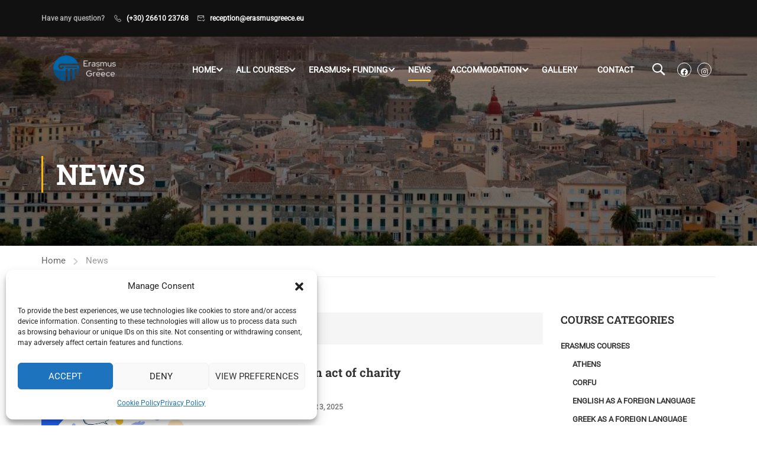

--- FILE ---
content_type: text/html; charset=UTF-8
request_url: https://www.erasmusgreece.eu/category/news/
body_size: 43447
content:
<!DOCTYPE html>
<html itemscope itemtype="http://schema.org/WebPage" dir="ltr" lang="en-GB" prefix="og: https://ogp.me/ns#">
<head>
	<meta charset="UTF-8">
	<meta name="viewport" content="width=device-width, initial-scale=1">
	<link rel="profile" href="https://gmpg.org/xfn/11">
	<link rel="pingback" href="https://www.erasmusgreece.eu/xmlrpc.php">
	<link rel="stylesheet" href="https://cdnjs.cloudflare.com/ajax/libs/font-awesome/6.5.1/css/all.min.css">
	<link rel="stylesheet" href="https://cdnjs.cloudflare.com/ajax/libs/font-awesome/5.15.4/css/all.min.css">

	<script type="text/javascript" id="lpData">
/* <![CDATA[ */
var lpData = {"site_url":"https:\/\/www.erasmusgreece.eu","user_id":"0","theme":"eduma-child","lp_rest_url":"https:\/\/www.erasmusgreece.eu\/wp-json\/","nonce":"cf5bc495cc","is_course_archive":"","courses_url":"","urlParams":[],"lp_version":"4.3.1","lp_rest_load_ajax":"https:\/\/www.erasmusgreece.eu\/wp-json\/lp\/v1\/load_content_via_ajax\/","ajaxUrl":"https:\/\/www.erasmusgreece.eu\/wp-admin\/admin-ajax.php","lpAjaxUrl":"https:\/\/www.erasmusgreece.eu\/lp-ajax-handle","coverImageRatio":"5.16","toast":{"gravity":"bottom","position":"center","duration":3000,"close":1,"stopOnFocus":1,"classPrefix":"lp-toast"},"i18n":[]};
/* ]]> */
</script>
<script type="text/javascript" id="lpSettingCourses">
/* <![CDATA[ */
var lpSettingCourses = {"lpArchiveLoadAjax":"1","lpArchiveNoLoadAjaxFirst":"0","lpArchivePaginationType":"number","noLoadCoursesJs":"0"};
/* ]]> */
</script>
		<style id="learn-press-custom-css">
			:root {
				--lp-container-max-width: 1290px;
				--lp-cotainer-padding: 1rem;
				--lp-primary-color: #ffb606;
				--lp-secondary-color: #442e66;
			}
		</style>
		<title>News - Erasmus Courses in Greece</title>
	<style>img:is([sizes="auto" i], [sizes^="auto," i]) { contain-intrinsic-size: 3000px 1500px }</style>
	
		<!-- All in One SEO 4.9.1.1 - aioseo.com -->
	<meta name="robots" content="max-image-preview:large" />
	<link rel="canonical" href="https://www.erasmusgreece.eu/category/news/" />
	<link rel="next" href="https://www.erasmusgreece.eu/category/news/page/2/" />
	<meta name="generator" content="All in One SEO (AIOSEO) 4.9.1.1" />

		<!-- Google Tag Manager -->
<script>(function(w,d,s,l,i){w[l]=w[l]||[];w[l].push({'gtm.start':
new Date().getTime(),event:'gtm.js'});var f=d.getElementsByTagName(s)[0],
j=d.createElement(s),dl=l!='dataLayer'?'&l='+l:'';j.async=true;j.src=
'https://www.googletagmanager.com/gtm.js?id='+i+dl;f.parentNode.insertBefore(j,f);
})(window,document,'script','dataLayer','GTM-5P9GLJL');</script>
<!-- End Google Tag Manager -->
<!-- Google tag (gtag.js) --> <script async src="https://www.googletagmanager.com/gtag/js?id=G-H35BBE2B7E"></script> <script> window.dataLayer = window.dataLayer || []; function gtag(){dataLayer.push(arguments);} gtag('js', new Date()); gtag('config', 'G-H35BBE2B7E'); </script>
		<script type="application/ld+json" class="aioseo-schema">
			{"@context":"https:\/\/schema.org","@graph":[{"@type":"BreadcrumbList","@id":"https:\/\/www.erasmusgreece.eu\/category\/news\/#breadcrumblist","itemListElement":[{"@type":"ListItem","@id":"https:\/\/www.erasmusgreece.eu#listItem","position":1,"name":"Home","item":"https:\/\/www.erasmusgreece.eu","nextItem":{"@type":"ListItem","@id":"https:\/\/www.erasmusgreece.eu\/category\/news\/#listItem","name":"News"}},{"@type":"ListItem","@id":"https:\/\/www.erasmusgreece.eu\/category\/news\/#listItem","position":2,"name":"News","previousItem":{"@type":"ListItem","@id":"https:\/\/www.erasmusgreece.eu#listItem","name":"Home"}}]},{"@type":"CollectionPage","@id":"https:\/\/www.erasmusgreece.eu\/category\/news\/#collectionpage","url":"https:\/\/www.erasmusgreece.eu\/category\/news\/","name":"News - Erasmus Courses in Greece","inLanguage":"en-GB","isPartOf":{"@id":"https:\/\/www.erasmusgreece.eu\/#website"},"breadcrumb":{"@id":"https:\/\/www.erasmusgreece.eu\/category\/news\/#breadcrumblist"}},{"@type":"Organization","@id":"https:\/\/www.erasmusgreece.eu\/#organization","name":"Erasmus Courses in Greece","description":"Erasmus Opportunities","url":"https:\/\/www.erasmusgreece.eu\/","logo":{"@type":"ImageObject","url":"https:\/\/www.erasmusgreece.eu\/wp-content\/uploads\/2023\/09\/erasmusgreece-icon-180x180-1.png","@id":"https:\/\/www.erasmusgreece.eu\/category\/news\/#organizationLogo","width":180,"height":180},"image":{"@id":"https:\/\/www.erasmusgreece.eu\/category\/news\/#organizationLogo"}},{"@type":"WebSite","@id":"https:\/\/www.erasmusgreece.eu\/#website","url":"https:\/\/www.erasmusgreece.eu\/","name":"Erasmus Courses in Greece","description":"Erasmus Opportunities","inLanguage":"en-GB","publisher":{"@id":"https:\/\/www.erasmusgreece.eu\/#organization"}}]}
		</script>
		<!-- All in One SEO -->

<link rel="alternate" type="application/rss+xml" title="Erasmus Courses in Greece &raquo; Feed" href="https://www.erasmusgreece.eu/feed/" />
<link rel="alternate" type="application/rss+xml" title="Erasmus Courses in Greece &raquo; Comments Feed" href="https://www.erasmusgreece.eu/comments/feed/" />
<link rel="alternate" type="application/rss+xml" title="Erasmus Courses in Greece &raquo; News Category Feed" href="https://www.erasmusgreece.eu/category/news/feed/" />
<link rel='stylesheet' id='wp-block-library-css' href='https://www.erasmusgreece.eu/wp-includes/css/dist/block-library/style.min.css?ver=6.8.3' type='text/css' media='all' />
<style id='wp-block-library-theme-inline-css' type='text/css'>
.wp-block-audio :where(figcaption){color:#555;font-size:13px;text-align:center}.is-dark-theme .wp-block-audio :where(figcaption){color:#ffffffa6}.wp-block-audio{margin:0 0 1em}.wp-block-code{border:1px solid #ccc;border-radius:4px;font-family:Menlo,Consolas,monaco,monospace;padding:.8em 1em}.wp-block-embed :where(figcaption){color:#555;font-size:13px;text-align:center}.is-dark-theme .wp-block-embed :where(figcaption){color:#ffffffa6}.wp-block-embed{margin:0 0 1em}.blocks-gallery-caption{color:#555;font-size:13px;text-align:center}.is-dark-theme .blocks-gallery-caption{color:#ffffffa6}:root :where(.wp-block-image figcaption){color:#555;font-size:13px;text-align:center}.is-dark-theme :root :where(.wp-block-image figcaption){color:#ffffffa6}.wp-block-image{margin:0 0 1em}.wp-block-pullquote{border-bottom:4px solid;border-top:4px solid;color:currentColor;margin-bottom:1.75em}.wp-block-pullquote cite,.wp-block-pullquote footer,.wp-block-pullquote__citation{color:currentColor;font-size:.8125em;font-style:normal;text-transform:uppercase}.wp-block-quote{border-left:.25em solid;margin:0 0 1.75em;padding-left:1em}.wp-block-quote cite,.wp-block-quote footer{color:currentColor;font-size:.8125em;font-style:normal;position:relative}.wp-block-quote:where(.has-text-align-right){border-left:none;border-right:.25em solid;padding-left:0;padding-right:1em}.wp-block-quote:where(.has-text-align-center){border:none;padding-left:0}.wp-block-quote.is-large,.wp-block-quote.is-style-large,.wp-block-quote:where(.is-style-plain){border:none}.wp-block-search .wp-block-search__label{font-weight:700}.wp-block-search__button{border:1px solid #ccc;padding:.375em .625em}:where(.wp-block-group.has-background){padding:1.25em 2.375em}.wp-block-separator.has-css-opacity{opacity:.4}.wp-block-separator{border:none;border-bottom:2px solid;margin-left:auto;margin-right:auto}.wp-block-separator.has-alpha-channel-opacity{opacity:1}.wp-block-separator:not(.is-style-wide):not(.is-style-dots){width:100px}.wp-block-separator.has-background:not(.is-style-dots){border-bottom:none;height:1px}.wp-block-separator.has-background:not(.is-style-wide):not(.is-style-dots){height:2px}.wp-block-table{margin:0 0 1em}.wp-block-table td,.wp-block-table th{word-break:normal}.wp-block-table :where(figcaption){color:#555;font-size:13px;text-align:center}.is-dark-theme .wp-block-table :where(figcaption){color:#ffffffa6}.wp-block-video :where(figcaption){color:#555;font-size:13px;text-align:center}.is-dark-theme .wp-block-video :where(figcaption){color:#ffffffa6}.wp-block-video{margin:0 0 1em}:root :where(.wp-block-template-part.has-background){margin-bottom:0;margin-top:0;padding:1.25em 2.375em}
</style>
<style id='classic-theme-styles-inline-css' type='text/css'>
/*! This file is auto-generated */
.wp-block-button__link{color:#fff;background-color:#32373c;border-radius:9999px;box-shadow:none;text-decoration:none;padding:calc(.667em + 2px) calc(1.333em + 2px);font-size:1.125em}.wp-block-file__button{background:#32373c;color:#fff;text-decoration:none}
</style>
<link rel='stylesheet' id='aioseo/css/src/vue/standalone/blocks/table-of-contents/global.scss-css' href='https://www.erasmusgreece.eu/wp-content/plugins/all-in-one-seo-pack/dist/Lite/assets/css/table-of-contents/global.e90f6d47.css?ver=4.9.1.1' type='text/css' media='all' />
<style id='global-styles-inline-css' type='text/css'>
:root{--wp--preset--aspect-ratio--square: 1;--wp--preset--aspect-ratio--4-3: 4/3;--wp--preset--aspect-ratio--3-4: 3/4;--wp--preset--aspect-ratio--3-2: 3/2;--wp--preset--aspect-ratio--2-3: 2/3;--wp--preset--aspect-ratio--16-9: 16/9;--wp--preset--aspect-ratio--9-16: 9/16;--wp--preset--color--black: #000000;--wp--preset--color--cyan-bluish-gray: #abb8c3;--wp--preset--color--white: #ffffff;--wp--preset--color--pale-pink: #f78da7;--wp--preset--color--vivid-red: #cf2e2e;--wp--preset--color--luminous-vivid-orange: #ff6900;--wp--preset--color--luminous-vivid-amber: #fcb900;--wp--preset--color--light-green-cyan: #7bdcb5;--wp--preset--color--vivid-green-cyan: #00d084;--wp--preset--color--pale-cyan-blue: #8ed1fc;--wp--preset--color--vivid-cyan-blue: #0693e3;--wp--preset--color--vivid-purple: #9b51e0;--wp--preset--color--primary: #ffb606;--wp--preset--color--title: #333;--wp--preset--color--sub-title: #999;--wp--preset--color--border-input: #ddd;--wp--preset--gradient--vivid-cyan-blue-to-vivid-purple: linear-gradient(135deg,rgba(6,147,227,1) 0%,rgb(155,81,224) 100%);--wp--preset--gradient--light-green-cyan-to-vivid-green-cyan: linear-gradient(135deg,rgb(122,220,180) 0%,rgb(0,208,130) 100%);--wp--preset--gradient--luminous-vivid-amber-to-luminous-vivid-orange: linear-gradient(135deg,rgba(252,185,0,1) 0%,rgba(255,105,0,1) 100%);--wp--preset--gradient--luminous-vivid-orange-to-vivid-red: linear-gradient(135deg,rgba(255,105,0,1) 0%,rgb(207,46,46) 100%);--wp--preset--gradient--very-light-gray-to-cyan-bluish-gray: linear-gradient(135deg,rgb(238,238,238) 0%,rgb(169,184,195) 100%);--wp--preset--gradient--cool-to-warm-spectrum: linear-gradient(135deg,rgb(74,234,220) 0%,rgb(151,120,209) 20%,rgb(207,42,186) 40%,rgb(238,44,130) 60%,rgb(251,105,98) 80%,rgb(254,248,76) 100%);--wp--preset--gradient--blush-light-purple: linear-gradient(135deg,rgb(255,206,236) 0%,rgb(152,150,240) 100%);--wp--preset--gradient--blush-bordeaux: linear-gradient(135deg,rgb(254,205,165) 0%,rgb(254,45,45) 50%,rgb(107,0,62) 100%);--wp--preset--gradient--luminous-dusk: linear-gradient(135deg,rgb(255,203,112) 0%,rgb(199,81,192) 50%,rgb(65,88,208) 100%);--wp--preset--gradient--pale-ocean: linear-gradient(135deg,rgb(255,245,203) 0%,rgb(182,227,212) 50%,rgb(51,167,181) 100%);--wp--preset--gradient--electric-grass: linear-gradient(135deg,rgb(202,248,128) 0%,rgb(113,206,126) 100%);--wp--preset--gradient--midnight: linear-gradient(135deg,rgb(2,3,129) 0%,rgb(40,116,252) 100%);--wp--preset--font-size--small: 13px;--wp--preset--font-size--medium: 20px;--wp--preset--font-size--large: 28px;--wp--preset--font-size--x-large: 42px;--wp--preset--font-size--normal: 15px;--wp--preset--font-size--huge: 36px;--wp--preset--spacing--20: 0.44rem;--wp--preset--spacing--30: 0.67rem;--wp--preset--spacing--40: 1rem;--wp--preset--spacing--50: 1.5rem;--wp--preset--spacing--60: 2.25rem;--wp--preset--spacing--70: 3.38rem;--wp--preset--spacing--80: 5.06rem;--wp--preset--shadow--natural: 6px 6px 9px rgba(0, 0, 0, 0.2);--wp--preset--shadow--deep: 12px 12px 50px rgba(0, 0, 0, 0.4);--wp--preset--shadow--sharp: 6px 6px 0px rgba(0, 0, 0, 0.2);--wp--preset--shadow--outlined: 6px 6px 0px -3px rgba(255, 255, 255, 1), 6px 6px rgba(0, 0, 0, 1);--wp--preset--shadow--crisp: 6px 6px 0px rgba(0, 0, 0, 1);}:where(.is-layout-flex){gap: 0.5em;}:where(.is-layout-grid){gap: 0.5em;}body .is-layout-flex{display: flex;}.is-layout-flex{flex-wrap: wrap;align-items: center;}.is-layout-flex > :is(*, div){margin: 0;}body .is-layout-grid{display: grid;}.is-layout-grid > :is(*, div){margin: 0;}:where(.wp-block-columns.is-layout-flex){gap: 2em;}:where(.wp-block-columns.is-layout-grid){gap: 2em;}:where(.wp-block-post-template.is-layout-flex){gap: 1.25em;}:where(.wp-block-post-template.is-layout-grid){gap: 1.25em;}.has-black-color{color: var(--wp--preset--color--black) !important;}.has-cyan-bluish-gray-color{color: var(--wp--preset--color--cyan-bluish-gray) !important;}.has-white-color{color: var(--wp--preset--color--white) !important;}.has-pale-pink-color{color: var(--wp--preset--color--pale-pink) !important;}.has-vivid-red-color{color: var(--wp--preset--color--vivid-red) !important;}.has-luminous-vivid-orange-color{color: var(--wp--preset--color--luminous-vivid-orange) !important;}.has-luminous-vivid-amber-color{color: var(--wp--preset--color--luminous-vivid-amber) !important;}.has-light-green-cyan-color{color: var(--wp--preset--color--light-green-cyan) !important;}.has-vivid-green-cyan-color{color: var(--wp--preset--color--vivid-green-cyan) !important;}.has-pale-cyan-blue-color{color: var(--wp--preset--color--pale-cyan-blue) !important;}.has-vivid-cyan-blue-color{color: var(--wp--preset--color--vivid-cyan-blue) !important;}.has-vivid-purple-color{color: var(--wp--preset--color--vivid-purple) !important;}.has-black-background-color{background-color: var(--wp--preset--color--black) !important;}.has-cyan-bluish-gray-background-color{background-color: var(--wp--preset--color--cyan-bluish-gray) !important;}.has-white-background-color{background-color: var(--wp--preset--color--white) !important;}.has-pale-pink-background-color{background-color: var(--wp--preset--color--pale-pink) !important;}.has-vivid-red-background-color{background-color: var(--wp--preset--color--vivid-red) !important;}.has-luminous-vivid-orange-background-color{background-color: var(--wp--preset--color--luminous-vivid-orange) !important;}.has-luminous-vivid-amber-background-color{background-color: var(--wp--preset--color--luminous-vivid-amber) !important;}.has-light-green-cyan-background-color{background-color: var(--wp--preset--color--light-green-cyan) !important;}.has-vivid-green-cyan-background-color{background-color: var(--wp--preset--color--vivid-green-cyan) !important;}.has-pale-cyan-blue-background-color{background-color: var(--wp--preset--color--pale-cyan-blue) !important;}.has-vivid-cyan-blue-background-color{background-color: var(--wp--preset--color--vivid-cyan-blue) !important;}.has-vivid-purple-background-color{background-color: var(--wp--preset--color--vivid-purple) !important;}.has-black-border-color{border-color: var(--wp--preset--color--black) !important;}.has-cyan-bluish-gray-border-color{border-color: var(--wp--preset--color--cyan-bluish-gray) !important;}.has-white-border-color{border-color: var(--wp--preset--color--white) !important;}.has-pale-pink-border-color{border-color: var(--wp--preset--color--pale-pink) !important;}.has-vivid-red-border-color{border-color: var(--wp--preset--color--vivid-red) !important;}.has-luminous-vivid-orange-border-color{border-color: var(--wp--preset--color--luminous-vivid-orange) !important;}.has-luminous-vivid-amber-border-color{border-color: var(--wp--preset--color--luminous-vivid-amber) !important;}.has-light-green-cyan-border-color{border-color: var(--wp--preset--color--light-green-cyan) !important;}.has-vivid-green-cyan-border-color{border-color: var(--wp--preset--color--vivid-green-cyan) !important;}.has-pale-cyan-blue-border-color{border-color: var(--wp--preset--color--pale-cyan-blue) !important;}.has-vivid-cyan-blue-border-color{border-color: var(--wp--preset--color--vivid-cyan-blue) !important;}.has-vivid-purple-border-color{border-color: var(--wp--preset--color--vivid-purple) !important;}.has-vivid-cyan-blue-to-vivid-purple-gradient-background{background: var(--wp--preset--gradient--vivid-cyan-blue-to-vivid-purple) !important;}.has-light-green-cyan-to-vivid-green-cyan-gradient-background{background: var(--wp--preset--gradient--light-green-cyan-to-vivid-green-cyan) !important;}.has-luminous-vivid-amber-to-luminous-vivid-orange-gradient-background{background: var(--wp--preset--gradient--luminous-vivid-amber-to-luminous-vivid-orange) !important;}.has-luminous-vivid-orange-to-vivid-red-gradient-background{background: var(--wp--preset--gradient--luminous-vivid-orange-to-vivid-red) !important;}.has-very-light-gray-to-cyan-bluish-gray-gradient-background{background: var(--wp--preset--gradient--very-light-gray-to-cyan-bluish-gray) !important;}.has-cool-to-warm-spectrum-gradient-background{background: var(--wp--preset--gradient--cool-to-warm-spectrum) !important;}.has-blush-light-purple-gradient-background{background: var(--wp--preset--gradient--blush-light-purple) !important;}.has-blush-bordeaux-gradient-background{background: var(--wp--preset--gradient--blush-bordeaux) !important;}.has-luminous-dusk-gradient-background{background: var(--wp--preset--gradient--luminous-dusk) !important;}.has-pale-ocean-gradient-background{background: var(--wp--preset--gradient--pale-ocean) !important;}.has-electric-grass-gradient-background{background: var(--wp--preset--gradient--electric-grass) !important;}.has-midnight-gradient-background{background: var(--wp--preset--gradient--midnight) !important;}.has-small-font-size{font-size: var(--wp--preset--font-size--small) !important;}.has-medium-font-size{font-size: var(--wp--preset--font-size--medium) !important;}.has-large-font-size{font-size: var(--wp--preset--font-size--large) !important;}.has-x-large-font-size{font-size: var(--wp--preset--font-size--x-large) !important;}
:where(.wp-block-post-template.is-layout-flex){gap: 1.25em;}:where(.wp-block-post-template.is-layout-grid){gap: 1.25em;}
:where(.wp-block-columns.is-layout-flex){gap: 2em;}:where(.wp-block-columns.is-layout-grid){gap: 2em;}
:root :where(.wp-block-pullquote){font-size: 1.5em;line-height: 1.6;}
</style>
<link rel='stylesheet' id='contact-form-7-css' href='https://www.erasmusgreece.eu/wp-content/plugins/contact-form-7/includes/css/styles.css?ver=6.1.4' type='text/css' media='all' />
<link rel='stylesheet' id='pmpro_frontend_base-css' href='https://www.erasmusgreece.eu/wp-content/plugins/paid-memberships-pro/css/frontend/base.css?ver=3.3.2' type='text/css' media='all' />
<link rel='stylesheet' id='pmpro_frontend_variation_1-css' href='https://www.erasmusgreece.eu/wp-content/plugins/paid-memberships-pro/css/frontend/variation_1.css?ver=3.3.2' type='text/css' media='all' />
<link rel='stylesheet' id='cff-css' href='https://www.erasmusgreece.eu/wp-content/plugins/custom-facebook-feed/assets/css/cff-style.min.css?ver=4.3.4' type='text/css' media='all' />
<link rel='stylesheet' id='sb-font-awesome-css' href='https://www.erasmusgreece.eu/wp-content/plugins/custom-facebook-feed/assets/css/font-awesome.min.css?ver=4.7.0' type='text/css' media='all' />
<link rel='stylesheet' id='mc4wp-form-basic-css' href='https://www.erasmusgreece.eu/wp-content/plugins/mailchimp-for-wp/assets/css/form-basic.css?ver=4.10.9' type='text/css' media='all' />
<link rel='stylesheet' id='cmplz-general-css' href='https://www.erasmusgreece.eu/wp-content/plugins/complianz-gdpr/assets/css/cookieblocker.min.css?ver=1765476315' type='text/css' media='all' />
<link rel='stylesheet' id='learnpress-widgets-css' href='https://www.erasmusgreece.eu/wp-content/plugins/learnpress/assets/css/widgets.css?ver=1769620198' type='text/css' media='all' />
<link rel='stylesheet' id='thim-parent-style-css' href='https://www.erasmusgreece.eu/wp-content/themes/eduma/style.css?ver=6.8.3' type='text/css' media='all' />
<link rel='stylesheet' id='thim-style-css' href='https://www.erasmusgreece.eu/wp-content/themes/eduma-child/style.css?ver=697a42e685cd3' type='text/css' media='all' />
<style id='thim-style-inline-css' type='text/css'>
:root{--thim-body-primary-color:#ffb606;--thim-body-secondary-color:#4caf50;--thim-button-text-color:#333;--thim-button-hover-color:#e6a303;--thim-border-color:#eee;--thim-placeholder-color:#999;--top-info-course-background_color:#273044;--top-info-course-text_color:#fff;--thim-footer-font-title-variant:700;--thim-footer-font-title-font-size:14px;--thim-footer-font-title-line-height:40px;--thim-footer-font-title-text-transform:uppercase;--thim-top-heading-title-align:left;--thim-top-heading-title-font-size-desktop:48px;--thim-top-heading-title-font-size-mobile:35px;--thim-top-heading-title-font-text-transform:uppercase;--thim-top-heading-title-font-weight:bold;--thim-top-heading-padding-top:90px;--thim-top-heading-padding-bottom:90px;--thim-top-heading-padding-top-mobile:50px;--thim-top-heading-padding-bottom-mobile:50px;--thim-breacrumb-font-size:1em;--thim-breacrumb-color:#666;--thim-course-price-color:#f24c0a;--thim-width-logo:153px;--thim-bg-color-toolbar:#111111;--thim-text-color-toolbar:#ababab;--thim-link-color-toolbar:#ffffff;--thim-link-hover-color-toolbar:#fff;--thim-toolbar-variant:600;--thim-toolbar-font-size:12px;--thim-toolbar-line-height:30px;--thim-toolbar-text-transform:none;--thim-toolbar-border-type:dashed;--thim-toolbar-border-size:1px;--thim-link-color-toolbar-border-button:#ddd;--thim-bg-main-menu-color:rgba(255,255,255,0);--thim-main-menu-variant:600;--thim-main-menu-font-size:14px;--thim-main-menu-line-height:1.3em;--thim-main-menu-text-transform:uppercase;--thim-main-menu-font-weight:600;--thim-main-menu-text-color:#ffffff;--thim_main_menu_text_color_rgb:255,255,255;--thim-main-menu-text-hover-color:#ffffff;--thim-sticky-bg-main-menu-color:#fff;--thim-sticky-main-menu-text-color:#333;--thim_sticky_main_menu_text_color_rgb:51,3,;--thim-sticky-main-menu-text-hover-color:#333;--thim-sub-menu-bg-color:#ffffff;--thim-sub-menu-border-color:rgba(43,43,43,0);--thim-sub-menu-text-color:#999999;--thim-sub-menu-text-color-hover:#333333;--thim-bg-mobile-menu-color:#232323;--thim-mobile-menu-text-color:#777;--thim_mobile_menu_text_color_rgb:119,7,;--thim-mobile-menu-text-hover-color:#fff;--thim-footer-font-size:14px;--thim-bg-switch-layout-style:#f5f5f5;--thim-padding-switch-layout-style:10px;--thim-font-body-font-family:Roboto;--thim-font-body-variant:normal;--thim-font-body-font-size:15px;--thim-font-body-line-height:1.7em;--thim-font-body-color:#666666;--thim-font-title-font-family:Roboto Slab;--thim-font-title-color:#333333;--thim-font-title-variant:700;--thim-font-h1-font-size:36px;--thim-font-h1-line-height:1.6em;--thim-font-h1-text-transform:none;--thim-font-h2-font-size:28px;--thim-font-h2-line-height:1.6em;--thim-font-h2-text-transform:none;--thim-font-h3-font-size:24px;--thim-font-h3-line-height:1.6em;--thim-font-h3-text-transform:none;--thim-font-h4-font-size:18px;--thim-font-h4-line-height:1.6em;--thim-font-h4-text-transform:none;--thim-font-h4-variant:600;--thim-font-h5-font-size:16px;--thim-font-h5-line-height:1.6em;--thim-font-h5-text-transform:none;--thim-font-h5-variant:600;--thim-font-h6-font-size:16px;--thim-font-h6-line-height:1.4em;--thim-font-h6-text-transform:none;--thim-font-h6-variant:600;--thim-font-title-sidebar-font-size:18px;--thim-font-title-sidebar-line-height:1.4em;--thim-font-title-sidebar-text-transform:uppercase;--thim-font-button-variant:regular;--thim-font-button-font-size:13px;--thim-font-button-line-height:1.6em;--thim-font-button-text-transform:uppercase;--thim-preload-style-background:#ffffff;--thim-preload-style-color:#ffb606;--thim-footer-bg-color:#111111;--thim-footer-color-title:#fff;--thim-footer-color-text:#999;--thim-footer-color-link:;--thim-footer-color-hover:;--thim-padding-content-pdtop-desktop:60px;--thim-padding-content-pdbottom-desktop:60px;--thim-padding-content-pdtop-mobile:40px;--thim-padding-content-pdbottom-mobile:40px;--thim-copyright-bg-color:#111111;--thim-copyright-text-color:#999999;--thim-copyright-border-color:#222;--thim-bg-pattern:url("http://thim.staging.wpengine.com/demo-vc/wp-content/themes/eduma/images/patterns/pattern1.png");--thim-bg-repeat:no-repeat;--thim-bg-position:center center;--thim-bg-attachment:inherit;--thim-bg-size:inherit;--thim-footer-bg-repeat:no-repeat;--thim-footer-bg-position:center center;--thim-footer-bg-size:inherit;--thim-footer-bg-attachment:inherit;--thim-body-bg-color:#fff;--nav-mobile-color-background:#ffffff;--nav-mobile-color-text:#333;--nav-mobile-color-hover:#ffb606;.term-01-january{ background:#!important;} .term-01-january{color:#!important;} .term-02-february{ background:#!important;} .term-02-february{color:#!important;} .term-03-march{ background:#!important;} .term-03-march{color:#!important;} .term-04-april{ background:#!important;} .term-04-april{color:#!important;} .term-05-may{ background:#!important;} .term-05-may{color:#!important;} .term-06-june{ background:#!important;} .term-06-june{color:#!important;} .term-07-july{ background:#!important;} .term-07-july{color:#!important;} .term-08-august{ background:#!important;} .term-08-august{color:#!important;} .term-09-september{ background:#!important;} .term-09-september{color:#!important;} .term-10-october{ background:#!important;} .term-10-october{color:#!important;} .term-11-november{ background:#!important;} .term-11-november{color:#!important;} .term-12-december{ background:#!important;} .term-12-december{color:#!important;} }
/** CSS Custom VC */
.footer-bottom .thim-bg-overlay-color-half {
	background-size: cover;
	background-position: center center
}

.footer-bottom .thim-bg-overlay-color-half .widget_heading {
	margin-bottom: 30px
}

.vc_row.thim-bg-overlay:before {
	display: block
}

.vc_row.thim-bg-overlay.vc_parallax .vc_parallax-inner {
	z-index: -1
}

.vc_row.wpb_row {
	margin-bottom: 30px
}

.thim-style-content-new-1 .vc_row.wpb_row {
	margin-bottom: 0
}

.thim-style-content-new-1 .vc_row.wpb_row.vc_parallax {
	overflow: hidden
}

.thim-style-content-new-1 .vc_parallax_right.vc_parallax {
	background-position-x: right;
	background-position-y: 10%;
	background-repeat: no-repeat;
	background-size: auto
}

.thim-style-content-new-1 .vc_parallax_right.vc_parallax .vc_parallax-inner {
	background-position-x: right;
	background-position-y: 30%;
	background-repeat: no-repeat;
	background-size: auto
}

.thim-style-content-new-1 .vc_parallax_left.vc_parallax {
	background-position-x: left;
	background-position-y: 85px;
	background-repeat: no-repeat;
	background-size: auto
}

.thim-style-content-new-1 .vc_parallax_left.vc_parallax .vc_parallax-inner {
	background-position-x: left;
	background-position-y: 280px;
	background-repeat: no-repeat;
	background-size: auto
}

body .wpb_text_column .thim-register-now-form {
	margin-bottom: 80px
}

.vc_row.wpb_row.thim-no-margin-top {
	margin-top: 0
}

.vc_row.wpb_row.thim-margin-top-10 {
	margin-top: 10px
}

.vc_row.wpb_row.thim-margin-top-20 {
	margin-top: 20px
}

.vc_row.wpb_row.thim-margin-top-30 {
	margin-top: 30px
}

.vc_row.wpb_row.thim-margin-top-40 {
	margin-top: 40px
}

.vc_row.wpb_row.thim-margin-top-50 {
	margin-top: 50px
}

.vc_row.wpb_row.thim-margin-top-60 {
	margin-top: 60px
}

.vc_row.wpb_row.thim-margin-top-70 {
	margin-top: 70px
}

.vc_row.wpb_row.thim-margin-top-80 {
	margin-top: 80px
}

.vc_row.wpb_row.thim-margin-top-90 {
	margin-top: 90px
}

.vc_row.wpb_row.thim-margin-top-100 {
	margin-top: 100px
}

.vc_row.wpb_row.thim-no-margin-bottom {
	margin-bottom: 0
}

.vc_row.wpb_row.thim-margin-bottom-10 {
	margin-bottom: 10px
}

.vc_row.wpb_row.thim-margin-bottom-20 {
	margin-bottom: 20px
}

.vc_row.wpb_row.thim-margin-bottom-30 {
	margin-bottom: 30px
}

.vc_row.wpb_row.thim-margin-bottom-40 {
	margin-bottom: 40px
}

.vc_row.wpb_row.thim-margin-bottom-50 {
	margin-bottom: 50px
}

.vc_row.wpb_row.thim-margin-bottom-60 {
	margin-bottom: 60px
}

.vc_row.wpb_row.thim-margin-bottom-70 {
	margin-bottom: 70px
}

.vc_row.wpb_row.thim-margin-bottom-80 {
	margin-bottom: 80px
}

.vc_row.wpb_row.thim-margin-bottom-90 {
	margin-bottom: 90px
}

.vc_row.wpb_row.thim-margin-bottom-100 {
	margin-bottom: 100px
}

body .wpcf7-form .your-email, body .wpcf7-form .your-name {
	margin-bottom: 20px
}

body .thim-get-100s {
	padding-bottom: 30px
}

body .lp_pmpro_courses_by_level .level-wrap {
	margin-bottom: 50px
}

#main-content .thim-about-us-quote hr {
	margin-bottom: 38px
}

.vc_tta-container[data-vc-action*=collapse] > h2 {
	line-height: 30px;
	margin: 0;
	font-size: 22px;
	font-weight: 700;
	position: relative;
	padding-bottom: 22px;
	margin-bottom: 46px;
	text-transform: none;
	text-align: center
}

.vc_tta-container[data-vc-action*=collapse] > h2:after {
	content: '';
	width: 35px;
	height: 1px;
	left: 0;
	right: 0;
	margin: auto;
	background: #333;
	position: absolute;
	bottom: 0
}

body .vc_tta-color-grey.vc_tta-style-classic .vc_tta-panel {
	margin-bottom: 6px
}

body .vc_tta-color-grey.vc_tta-style-classic .vc_tta-panel .vc_tta-panel-heading {
	background: 0 0;
	border: none;
	margin: 0
}

body .vc_tta-color-grey.vc_tta-style-classic .vc_tta-panel .vc_tta-panel-heading:hover {
	background: 0 0;
	border: none
}

body .vc_tta-color-grey.vc_tta-style-classic .vc_tta-panel.vc_active .vc_tta-panel-heading {
	background: 0 0;
	border: none
}

body .vc_tta-color-grey.vc_tta-style-classic .vc_tta-panel .vc_tta-panel-body {
	background: 0 0;
	border-top: 0;
	border-color: #eee
}

body .vc_tta.vc_general .vc_tta-panel-title {
	border: 1px solid #e5e5e5;
	line-height: 30px;
	margin: 0;
	padding-left: 25px;
	background: 0 0
}

body .vc_tta.vc_general .vc_tta-panel-title > a {
	line-height: 30px;
	display: block;
	font-size: 15px;
	font-weight: 700;
	padding: 0 10px 0 15px !important;
	position: relative;
	color: #666
}

body .vc_tta.vc_general .vc_tta-panel-title > a:before {
	width: 5px;
	height: 5px;
	content: '';
	background: #666;
	border-radius: 50%;
	position: absolute;
	top: 13px;
	left: 0;
	margin: auto
}

body .vc_tta.vc_tta-accordion .vc_tta-controls-icon-position-left .vc_tta-controls-icon {
	right: 10px;
	left: auto;
	font-size: 15px;
	line-height: 30px;
	float: right;
	position: absolute;
	height: 8px;
	width: 8px;
	top: 16px
}

.wpb-js-composer .vc_tta.vc_tta-accordion .vc_tta-controls-icon-position-left .vc_tta-controls-icon {
	left: auto
}

#main .become-teacher-form ul li input {
	margin-bottom: 10px
}

#main .vc_tta.vc_tta-spacing-1 .vc_tta-tab {
	border: none
}

#main .vc_tta-tabs.vc_general .vc_tta-panels {
	padding: 60px 30px;
	background: 0 0;
	border: 1px solid #eee;
	border-radius: 0
}

body .thim-apply-as-intructor {
	float: none
}

body .vc_tta.vc_tta-spacing-1 {
	line-height: 26px
}

body .vc_tta.vc_tta-spacing-1 .vc_tta-tabs-container {
	margin: 0
}

body .vc_tta.vc_tta-spacing-1 .vc_tta-tabs-list {
	width: 100%;
	margin: 0
}

body .vc_tta.vc_tta-spacing-1 .vc_tta-tab {
	margin: 0;
	position: relative;
	overflow: hidden;
	float: left;
	height: 50px;
	width: 33.3333333%
}

body .vc_tta.vc_tta-spacing-1.vc_tta-tabs-position-left .vc_tta-tabs-list {
	display: block;
	height: auto;
	margin: 0
}

body .vc_tta.vc_tta-spacing-1.vc_tta-tabs-position-left .vc_tta-tab {
	width: 100%
}

body .vc_tta.vc_tta-spacing-1.vc_tta-tabs-position-left .vc_tta-tab a {
	margin-right: 0
}

body .vc_tta.vc_tta-spacing-1.vc_tta-tabs-position-left .vc_tta-tab.vc_active:after {
	background-color: #eee
}

body .vc_tta.vc_tta-spacing-1.vc_tta-tabs-position-left .vc_tta-tab:before {
	left: auto;
	right: 0;
	width: 4px;
	height: auto;
	bottom: 0
}

body .vc_tta.vc_tta-spacing-1 .vc_tta-tab:before {
	content: '';
	position: absolute;
	left: 0;
	right: 3px;
	top: 0;
	height: 4px;
	z-index: 10;
	background: 0 0
}

body .vc_tta.vc_tta-spacing-1 .vc_tta-tab:after {
	content: '';
	position: absolute;
	left: 0;
	right: 3px;
	bottom: 0;
	height: 1px;
	z-index: 10;
	background: #eee
}

body .vc_tta.vc_tta-spacing-1 .vc_tta-tab.vc_active:before {
	background: #ffb606
}

body .vc_tta.vc_tta-spacing-1 .vc_tta-tab.vc_active:after {
	background: #fff
}

body .vc_tta.vc_tta-spacing-1 .vc_tta-tab.vc_active a {
	background: 0 0 !important
}

body .vc_tta.vc_tta-spacing-1 .vc_tta-tab.vc_active a .fa {
	color: #ffb606
}

body .vc_tta.vc_tta-spacing-1 .vc_tta-tab:last-child:before {
	right: 0
}

body .vc_tta.vc_tta-spacing-1 .vc_tta-tab:last-child:after {
	right: 0
}

body .vc_tta.vc_tta-spacing-1 .vc_tta-tab:last-child a {
	margin-right: 0
}

body .vc_tta.vc_tta-spacing-1 .vc_tta-tab a {
	color: #333;
	border-radius: 0;
	margin-right: 3px;
	border: 1px solid #eee;
	border-bottom: 0 !important;
	font-size: 13px;
	font-weight: 700;
	background: #f9f9f9;
	line-height: 29px;
	white-space: nowrap;
	overflow: hidden;
	text-overflow: ellipsis;
	padding: 10px 15px
}

body .vc_tta.vc_tta-spacing-1 .vc_tta-tab a:hover {
	background: #f9f9f9;
	border-color: #eee
}

body .vc_tta.vc_tta-spacing-1 .vc_tta-tab a .fa {
	font-size: 13px
}

body footer#colophon .thim-social {
	margin-top: 30px
}

.thim-bg-overlay-color:before {
	display: block !important
}

.thim-welcome-university > .vc_column_container:first-child > .vc_column-inner {
	position: relative
}

.thim-welcome-university > .vc_column_container:first-child > .vc_column-inner:before {
	content: '';
	position: absolute;
	top: 52px;
	bottom: 0;
	right: 0;
	width: 1px;
	height: auto;
	background: #eee;
	display: block
}

body .thim-best-industry.vc_row {
	margin-bottom: 80px
}

body .thim-bg-pattern:after, body .thim-bg-pattern:before {
	display: block
}

body .navbar-nav > li > .submenu-widget .thim-megamenu-vc.widget {
	float: left;
	padding-top: 0
}

.navbar-nav > li > .submenu-widget .thim-megamenu-vc.widget .widget-title, .navbar-nav > li > .submenu-widget .thim-megamenu-vc.widget .widgettitle {
	text-transform: uppercase;
	font-size: 14px;
	font-weight: 700;
	line-height: 25px;
	margin: 0;
	margin-bottom: 10px
}

.navbar-nav > li > .submenu-widget .thim-megamenu-vc.widget.widget_nav_menu {
	padding-left: 15px;
	padding-right: 30px;
	width: 31%
}

.navbar-nav > li > .submenu-widget .thim-megamenu-vc.widget.widget_courses {
	padding-left: 30px;
	padding-right: 30px;
	border-right: 1px solid #eee;
	border-left: 1px solid #eee;
	width: 31%
}

.navbar-nav > li > .submenu-widget .thim-megamenu-vc.widget.widget_single-images {
	width: 38%;
	padding-left: 30px;
	padding-right: 15px
}

.navbar-nav > li > .submenu-widget .thim-megamenu-vc.widget.widget_single-images img {
	margin-bottom: 10px
}

body .navbar-nav > li > .submenu-widget.sub-menu {
	padding-top: 30px
}

footer#colophon .footer {
	padding-top: 55px;
	padding-bottom: 35px
}

.thim-search-light-style > .wpb_column.vc_column_container {
	padding-top: 38px;
	padding-bottom: 34px;
	position: relative;
	transform: translate(0, -150px);
	-webkit-transform: translate(0, -150px);
	-moz-transform: translate(0, -150px);
	-ms-transform: translate(0, -150px);
	-o-transform: translate(0, -150px);
	top: 50%;
	left: 0;
	right: 0;
	float: none
}

.thim-search-light-style > .wpb_column.vc_column_container > div {
	position: relative
}

.thim-search-light-style > .wpb_column.vc_column_container:before {
	background: rgba(0, 0, 0, .7);
	content: '';
	position: absolute;
	left: 0;
	top: 0;
	bottom: 0;
	right: 0;
	max-width: 810px;
	margin: auto
}

body .thim-join-the-elite-group:before {
	display: block
}

.thim-widget-courses .thim-category-tabs.thim-course-grid {
	margin-top: -78px
}

@media (min-width: 768px) {
	.thim-row-vc-5-columns .vc_col-sm-2 {
		width: 20%
	}

	.thim-row-vc-5-columns .vc_col-sm-2.thim-col-last-hidden {
		display: none
	}
}

@media (max-width: 767px) {
	#main .vc_tta-tabs.vc_general .vc_tta-panels {
		padding: 0;
		border: none
	}
}

.header_v3_container .vc_row.wpb_row {
	margin-bottom: 0
}

footer#colophon .footer .row aside {
	padding-top: 0;
	padding-bottom: 0
}

.thim-demo-university-3 footer#colophon .footer, footer#colophon.thim-footer-university-3 .footer {
	padding-top: 55px;
	padding-bottom: 25px
}

footer#colophon.thim-footer-university-4 .footer {
	padding-top: 55px;
	padding-bottom: 55px
}

footer#colophon .widget_thim_layout_builder > .vc_row {
	margin-bottom: 0
}

.wpb_column.width-30 {
	width: 30%
}

.wpb_column.width-31 {
	width: 31%
}

.wpb_column.width-32 {
	width: 32%
}

.wpb_column.width-38 {
	width: 38%
}

.wpb_column.width-40 {
	width: 40%
}

.wpb_column.width-43 {
	width: 43%
}

.wpb_column.width-60 {
	width: 60%
}

.wpb_column.width-68 {
	width: 68%
}

.wpb_column.width-70 {
	width: 70%
}

.vc_row.row-sm-padding-left-210 {
	padding-left: 210px
}

@media (max-width: 768px) {
	.wpb_column.width-30, .wpb_column.width-32, .wpb_column.width-40, .wpb_column.width-43, .wpb_column.width-60, .wpb_column.width-68, .wpb_column.width-70 {
		width: 100%
	}

	.thim-demo-university-3 .footer .wpb_column.vc_column_container {
		text-align: center
	}

	.vc_row.row-sm-padding-left-210 {
		padding-left: 0
	}
}

.vc_row.thim-left-full-bg-secondary-color:before, .vc_row.thim-right-bg-secondary-color:before {
	display: block
}

.vc_row.thim-right-bg-secondary-color:before {
	width: calc(50% - 211px);
	width: -webkit-calc(50% - 211px);
	width: -moz-calc(50% - 211px)
}

body .thim-scholarships {
	padding: 0
}

.thim-welcome-university .thim-register-now-form .title i, .thim-welcome-university-2 .thim-register-now-form .title i {
	z-index: 5
}

.thim-register-now-form .title i {
	position: relative;
	font-style: normal
}

body.wpb-js-composer .vc_tta.vc_tta-accordion .vc_tta-controls-icon-position-left .vc_tta-controls-icon {
	right: 20px;
	left: auto
}

.vc_row[data-vc-full-width].thim-overflow-visible {
	overflow: visible
}

body .vc_tta.vc_tta-spacing-1 .vc_tta-tab .vc_active a .fa {
	color: var(--thim-body-primary-color, #ffb606)
}

body .vc_tta.vc_tta-spacing-1 .vc_tta-tab .vc_active:before, body .vc_tta.vc_general .vc_active .vc_tta-panel-title > a:before, body .vc_tta.vc_general .vc_tta-panel-title:hover > a:before {
	background-color: var(--thim-body-primary-color, #ffb606)
}

body .vc_tta.vc_general .vc_active .vc_tta-panel-title .vc_tta-controls-icon:before, body .vc_tta.vc_general .vc_active .vc_tta-panel-title .vc_tta-controls-icon:after, body .vc_tta.vc_general .vc_tta-panel-title:hover .vc_tta-controls-icon:before, body .vc_tta.vc_general .vc_tta-panel-title:hover .vc_tta-controls-icon:after {
	border-color: var(--thim-body-primary-color, #ffb606)
}

body .vc_tta.vc_tta-spacing-1 .vc_tta-tab a {
	color: var(--thim-font-title-color)
}

.vc_tta-container[data-vc-action*=collapse] > h2:after {
	background-color: var(--thim-font-title-color)
}

/** CSS Blog */
body .page-content-inner .no-results.not-found .page-header{margin:0 0 9px 0}body .page-content-inner .control-panel{padding-bottom:30px;margin-bottom:30px;text-align:right}body .page-content-inner .control-panel .control-btn>a{margin-right:30px}body .page-content-inner .control-panel .control-btn>a>span{margin-right:10px}body .page-content-inner .control-panel .control-btn>a>span:last-child{margin-right:0}body .page-content-inner .control-panel .control-btn>a:last-child{margin-right:0}body .page-content-inner.scroll .loop-pagination{display:none}body .blog-content .desc_cat{margin-top:-15px;margin-bottom:35px}body .blog-content article:after{content:"";clear:both;display:block}body .blog-content article .content-inner{display:inline-block;width:100%;padding-bottom:40px}body .blog-content article:last-child .content-inner{padding-bottom:0}article .related-archive .post-formats-wrapper img{width:100%}.blog-default article .content-inner .entry-header{display:grid;grid-template-columns:auto 1fr}article .entry-summary{clear:both}article .readmore{margin-top:20px}article .readmore a{display:inline-block;padding:11px 25px;border:0;line-height:var(--thim-font-button-line-height);font-weight:var(--thim-font-button-variant,"regular");font-size:var(--thim-font-button-font-size);text-transform:var(--thim-font-button-text-transform);border-radius:var(--thim-border-radius-button,0);color:var(--thim-button-text-color);background-color:var(--thim-body-primary-color,#ffb606)}article .readmore a:hover{color:var(--thim-button-text-color);background-color:var(--thim-button-hover-color)}.blog-switch-layout .post-index{display:inline-block;line-height:34px;font-size:13px;color:#999}.blog-switch-layout article{padding-left:15px;padding-right:15px}.blog-switch-layout article .entry-header .entry-contain{width:100%;float:none;padding-left:0}.blog-switch-layout article .entry-header .entry-contain:before{display:none}.blog-switch-layout.blog-list article{float:none;overflow:hidden;clear:both;border-bottom:1px solid var(--thim-border-color,#eee);padding:40px 0;margin:0 15px;width:auto}.blog-switch-layout.blog-list article .date-meta{display:none}.blog-switch-layout.blog-list article:first-child{padding-top:0}.blog-switch-layout.blog-list article .content-inner{padding:0;display:block}.blog-switch-layout.blog-list article .content-inner .post-formats-wrapper{margin:0;margin-right:30px}.blog-switch-layout.blog-list article .entry-content>.author,.blog-switch-layout.blog-list article .entry-grid-meta{display:none}.blog-switch-layout.blog-list article .post-formats-wrapper{width:270px;float:left}.blog-switch-layout.blog-list article .entry-content{float:right;width:calc(100% - 300px);width:-webkit-calc(100% - 300px);width:-moz-calc(100% - 300px)}.blog-switch-layout.blog-list article .entry-content .entry-summary{clear:inherit}.blog-switch-layout.blog-list article.format-standard:not(.has-post-thumbnail) .entry-content{float:none;width:100%}.blog-switch-layout.blog-list article.format-audio .post-formats-wrapper,.blog-switch-layout.blog-list article.format-video .post-formats-wrapper{position:relative;min-height:270px}.blog-switch-layout.blog-list article.format-audio .post-formats-wrapper iframe,.blog-switch-layout.blog-list article.format-video .post-formats-wrapper iframe{position:absolute;top:0;left:0;width:100%;height:100%}.blog-switch-layout.blog-grid article{border:1px solid var(--thim-border-color,#eee);margin-bottom:30px;margin-left:15px;margin-right:15px;padding:0}.blog-switch-layout.blog-grid article.blog-grid-2{float:left;width:calc(50% - 30px);width:-webkit-calc(50% - 30px);width:-moz-calc(50% - 30px)}.blog-switch-layout.blog-grid article.blog-grid-2:nth-child(2n+1){clear:both}.blog-switch-layout.blog-grid article.blog-grid-3{float:left;width:calc(33.33% - 30px);width:-webkit-calc(33.33% - 30px);width:-moz-calc(33.33% - 30px)}.blog-switch-layout.blog-grid article.blog-grid-3:nth-child(3n+1){clear:both}.blog-switch-layout.blog-grid article.blog-grid-4{float:left;width:calc(25% - 30px);width:-webkit-calc(25% - 30px);width:-moz-calc(25% - 30px)}.blog-switch-layout.blog-grid article.blog-grid-4:nth-child(4n+1){clear:both}.blog-switch-layout.blog-grid article .entry-title{font-size:16px;font-weight:700;line-height:25px;margin:11px 0 22px;height:50px;display:block;display:-webkit-box;-webkit-line-clamp:2;-webkit-box-orient:vertical;overflow:hidden;text-overflow:ellipsis;text-transform:none;text-align:center}.blog-switch-layout.blog-grid article .post-formats-wrapper{margin:0}.blog-switch-layout.blog-grid article .entry-meta,.blog-switch-layout.blog-grid article .readmore,.blog-switch-layout.blog-grid article .entry-summary{display:none}.blog-switch-layout.blog-grid article .entry-content{padding:0 20px;margin:0;border:0}.blog-switch-layout.blog-grid article .content-inner{padding:0}.blog-switch-layout.blog-grid article .entry-header{margin-bottom:0}.blog-switch-layout.blog-grid article .author{text-align:center}.blog-switch-layout.blog-grid article .author img{margin-top:-28px;border-radius:50%;border:2px solid #fff;position:relative;z-index:3}.blog-switch-layout.blog-grid article .author .author_name{font-size:13px;font-weight:400;text-transform:capitalize;margin-top:7px;display:block}.blog-switch-layout.blog-grid article .author .author_name a{color:var(--thim-font-body-color)}.blog-switch-layout.blog-grid article .author .author_name a:hover{text-decoration:underline}.blog-switch-layout.blog-grid article .entry-grid-meta{overflow:hidden;position:relative;padding:14px 0 10px;line-height:30px;display:block;margin:0}.blog-switch-layout.blog-grid article .entry-grid-meta:before{content:"";width:30px;height:3px;position:absolute;top:0;left:0;right:0;margin:auto;background-color:var(--thim-body-primary-color,#ffb606);z-index:10}.blog-switch-layout.blog-grid article .entry-grid-meta:after{content:"";position:absolute;left:0;right:0;top:1px;height:1px;width:100%;background:var(--thim-border-color,#eee)}.blog-switch-layout.blog-grid article .entry-grid-meta>div{font-size:14px;color:#ccc;line-height:30px;font-weight:400;text-transform:none;display:inline-block}.blog-switch-layout.blog-grid article .entry-grid-meta>div.comments{float:right}.blog-switch-layout.blog-grid article .entry-grid-meta>div i{display:inline-block;margin-right:4px;line-height:30px;font-size:13px;vertical-align:top}.blog-switch-layout.blog-grid article.has-post-thumbnail .entry-content{border-top:0}.blog-switch-layout.blog-grid article.format-audio .post-formats-wrapper,.blog-switch-layout.blog-grid article.format-video .post-formats-wrapper{position:relative;min-height:138px;width:100%}.blog-switch-layout.blog-grid article.format-audio .post-formats-wrapper iframe,.blog-switch-layout.blog-grid article.format-video .post-formats-wrapper iframe{position:absolute;top:0;left:0;width:100%;height:100%}.blog-switch-layout.blog-grid article.format-gallery .post-formats-wrapper{position:relative;min-height:28px}.blog-switch-layout.blog-grid article.format-standard:not(.has-post-thumbnail) .author img{margin-top:20px}.related-archive{padding-top:30px}.related-archive .flexslider{overflow:hidden}.related-archive .archived-posts{margin-left:-15px;margin-right:-15px}.related-archive .archived-posts .category-posts img{border-radius:var(--thim-border-radius-item,0)}.related-archive .archived-posts .category-posts img:hover{opacity:0.8}.related-archive .archived-posts .rel-post-text h5 a:hover{color:var(--thim-body-primary-color,#ffb606)}.related-archive .archived-posts .owl-carousel .owl-item .post{padding-right:15px;padding-left:15px}.related-archive .archived-posts .owl-carousel .owl-item .post h5{margin-bottom:8px;margin-top:16px}.related-archive .archived-posts .owl-carousel .owl-item .post .date{font-size:var(--thim-font-body-small,14px)}.related-archive .single-title{margin:0 0 30px 0;position:relative}.related-archive ul.archived-posts{margin:0 -10px}.related-archive ul.archived-posts li{list-style:none}.related-archive ul.archived-posts>li{float:left;padding:0 10px;margin-bottom:20px;width:33.333%}.related-archive ul.archived-posts>li.format-video .post-formats-wrapper{position:relative;padding-bottom:56.25%;padding-top:25px;height:0}.related-archive ul.archived-posts>li.format-video .post-formats-wrapper iframe{position:absolute;top:0;left:0;width:100%;height:100%}.related-archive ul.archived-posts>li .post-formats-wrapper{margin-bottom:6px !important}.related-archive ul.archived-posts>li h5{margin:0;line-height:34px}.related-archive ul.archived-posts>li h5 a{width:100%;display:block;overflow:hidden;text-overflow:ellipsis;white-space:nowrap;color:var(--thim-font-title-color)}.related-archive ul.archived-posts>li h5 a:hover{color:var(--thim-body-primary-color,#ffb606)}.related-archive ul.archived-posts .date{color:#ccc;font-size:12px;font-weight:700}.related-archive ul.archived-posts:after{clear:both;content:"";display:table}.single article .entry-header .entry-title{margin-bottom:20px;margin-top:0;font-size:var(--thim-font-h2-font-size)}.entry-navigation-post{border:1px solid var(--thim-border-color,#eee);margin-top:30px;overflow:hidden;position:relative;border-radius:var(--thim-border-radius-item,0);display:flex}.entry-navigation-post:before{position:absolute;content:"";width:1px;height:100%;top:0;bottom:0;left:50%;background:var(--thim-border-color,#eee)}.entry-navigation-post .prev-post,.entry-navigation-post .next-post{width:50%;padding:20px}.entry-navigation-post .prev-post .heading,.entry-navigation-post .next-post .heading{margin-bottom:10px;transition:0.3s}.entry-navigation-post .prev-post .heading a,.entry-navigation-post .next-post .heading a{color:var(--thim-font-title-color)}.entry-navigation-post .prev-post .heading a:hover,.entry-navigation-post .next-post .heading a:hover{color:var(--thim-body-primary-color,#ffb606)}.entry-navigation-post .prev-post .title,.entry-navigation-post .next-post .title{margin:0;margin-bottom:10px;color:var(--thim-font-title-color);overflow:hidden;display:-webkit-box;-webkit-line-clamp:1;line-clamp:1;-webkit-box-orient:vertical;transition:0.3s}.entry-navigation-post .prev-post .title a,.entry-navigation-post .next-post .title a{color:var(--thim-font-title-color)}.entry-navigation-post .prev-post .title a:hover,.entry-navigation-post .next-post .title a:hover{color:var(--thim-body-primary-color,#ffb606)}.entry-navigation-post .prev-post .date,.entry-navigation-post .next-post .date{font-size:var(--thim-font-body-small,14px)}.entry-navigation-post .prev-post{text-align:left}.entry-navigation-post .next-post{text-align:right}.entry-tag-share{margin:30px 0}.entry-tag-share .post-tag{line-height:25px}.entry-tag-share .post-tag a{color:var(--thim-font-title-color)}.entry-tag-share .post-tag a:hover{color:var(--thim-body-primary-color,#ffb606)}.entry-tag-share .post-tag span{color:var(--thim-font-title-color);margin-right:8px;font-weight:var(--thim-font-h6-variant);font-family:var(--thim-font-title-font-family)}.entry-tag-share .thim-social-share{float:right}.entry-tag-share .thim-social-share .heading{font-family:var(--thim-font-title-font-family);color:var(--thim-font-title-color);margin-right:8px;font-weight:var(--thim-font-h6-variant)}@media (max-width:1200px){.blog-switch-layout.blog-list .entry-category{display:none}}@media (max-width:768px){.blog-switch-layout.blog-grid article[class*=blog-grid-]{width:calc(50% - 30px);width:-webkit-calc(50% - 30px);width:-moz-calc(50% - 30px)}.blog-switch-layout.blog-grid article[class*=blog-grid-] .post-image img{width:100%}.blog-switch-layout.blog-grid article[class*=blog-grid-]:nth-child(3n+1),.blog-switch-layout.blog-grid article[class*=blog-grid-]:nth-child(4n+1){clear:inherit}.blog-switch-layout.blog-grid article[class*=blog-grid-]:nth-child(2n+1){clear:both}.blog-switch-layout.blog-list article .content-inner .post-formats-wrapper{margin:0 0 30px}.blog-switch-layout.blog-list article .entry-content{width:100%;clear:both}.thim-ekit-single-post__navigation .title{overflow:hidden;display:-webkit-box;-webkit-line-clamp:2;line-clamp:2;-webkit-box-orient:vertical}.thim-ekit-single-post__author-box{align-items:flex-start}}@media (max-width:480px){.blog-switch-layout.blog-grid article[class*=blog-grid-]{width:calc(100% - 30px);width:-webkit-calc(100% - 30px);width:-moz-calc(100% - 30px)}}@media (min-width:768px) and (max-width:992px){.entry-tag-share .col-sm-6{width:100%}.entry-tag-share .thim-social-share{float:none;margin-top:15px}}
/** CSS Paid Memberships Pro */
.lp-pmpro-header,.lp-pmpro-main,.lp-pmpro-footer{overflow:hidden;width:100%}.lp-pmpro-header .list-main,.lp-pmpro-header .list-item{border:1px solid var(--thim-border-color,#eee);border-left:0;border-bottom:4px solid #ccc;min-height:200px}.lp-pmpro-header .list-main{border-left:1px solid var(--thim-border-color,#eee)}.lp-pmpro-footer .list-main,.lp-pmpro-footer .list-item{border:1px solid var(--thim-border-color,#eee);border-top:0;border-left:0;min-height:81px;padding:20px 0;vertical-align:middle}.lp-pmpro-footer .list-main{border-left:1px solid var(--thim-border-color,#eee)}.lp-pmpro-membership-list{overflow:hidden;max-width:1000px;margin:auto}.lp-membership-list-mobile .lp-pmpro-membership-list{max-width:100%;margin-bottom:50px}.lp-membership-list-mobile .lp-pmpro-membership-list:last-child{margin-bottom:0}.lp-membership-list-mobile .lp-pmpro-membership-list .list-main{width:65%}.lp-membership-list-mobile .lp-pmpro-membership-list .header-item{width:100%}.lp-pmpro-membership-list .list-main{width:34%}.lp-pmpro-membership-list .list-main .item-td{border-left:1px solid var(--thim-border-color,#eee)}.lp-pmpro-membership-list .list-item{text-align:center}.lp-pmpro-membership-list .header-item{padding-top:82px;padding-bottom:35px;position:relative;vertical-align:top}.lp-pmpro-membership-list .header-item.has-4{width:12%}.lp-pmpro-membership-list .header-item.has-3{width:22%}.lp-pmpro-membership-list .header-item.has-2{width:33%}.lp-pmpro-membership-list .header-item.position-2:before{content:"";position:absolute;top:-1px;left:-1px;right:-1px;height:4px;background-color:var(--thim-body-primary-color,#ffb606)}.lp-pmpro-membership-list .lp-title{font-size:1.1rem;font-weight:700;margin:10px 0 0;line-height:30px;text-transform:uppercase}.lp-pmpro-membership-list .lp-desc{font-size:0.85rem;color:var(--thim-font-body-color);font-weight:400;line-height:22px;margin-bottom:22px}.lp-pmpro-membership-list .item-td{border:1px solid var(--thim-border-color,#eee);padding:10px 30px;border-top:0;border-left:0;line-height:25px}.lp-pmpro-membership-list .item-td a{color:var(--thim-font-title-color)}.lp-pmpro-membership-list .item-td a:hover{color:var(--thim-body-primary-color,#ffb606)}.lp-pmpro-membership-list .item-td.item-desc{color:#55b450;font-weight:700}.lp-pmpro-membership-list .item-td.item-check{color:#55b450;font-size:17px}.lp-pmpro-membership-list .item-td.item-none{color:#bbb;font-size:17px}.lp-pmpro-membership-list .lp-price{font-size:2.2rem;font-weight:700;line-height:1.3em;color:var(--thim-font-title-color)}.lp-pmpro-membership-list .lp-price .currency{font-size:16px;vertical-align:super}.lp-pmpro-membership-list .lp-price .expired{font-size:24px;line-height:26px;font-weight:400}.lp-pmpro-membership-list .lp-price .expired .currency{font-size:14px}.lp-membership-list-mobile .lp-pmpro-membership-list .item_level{border:solid 1px #e7e7e7;margin-bottom:20px}.lp-membership-list-mobile .lp-pmpro-membership-list .item_level .list_courses{border-top:1px solid var(--thim-border-color,#eee)}.lp-membership-list-mobile .lp-pmpro-membership-list .item_level .list_courses .item-td{text-align:center}.lp-membership-list-mobile .lp-pmpro-membership-list .item_level .footer-item{text-align:center;padding:20px 0}#pmpro_paypalexpress_checkout input{border:0;padding:0}form.pmpro_form .lp-pmpro-name{width:150px;height:150px;float:left;clear:none;margin:0;margin-right:20px;position:relative;background-color:var(--thim-body-primary-color,#ffb606)}form.pmpro_form .lp-pmpro-name h4{color:#fff;line-height:30px;font-size:20px;font-weight:700;text-transform:uppercase;text-align:center;vertical-align:middle;margin:0;position:absolute;left:10px;right:10px;top:50%;-webkit-transform:translate(0,-50%);-moz-transform:translate(0,-50%);-ms-transform:translate(0,-50%);-o-transform:translate(0,-50%)}form.pmpro_form .lp-pmpro-content{width:calc(100% - 170px);width:-webkit-calc(100% - 170px);width:-moz-calc(100% - 170px);float:right;clear:none;margin:0}form.pmpro_form .lp-pmpro-desc{text-align:left;float:none;clear:both;margin:0;margin-bottom:5px;line-height:25px}form.pmpro_form .lp-pmpro-desc label,form.pmpro_form .lp-pmpro-desc p{display:inline-block;margin:0}form.pmpro_form .lp-pmpro-desc label{margin-right:5px;width:auto}form.pmpro_form .lp-pmpro-desc.lp-pmpro-description{margin-top:15px}form.pmpro_form .lp-pmpro-account-info .lp-pmpro-desc{max-width:500px;float:none;overflow:hidden;margin:auto;clear:both;margin-bottom:15px}form.pmpro_form .lp-pmpro-account-info .lp-pmpro-desc label{min-width:175px;text-align:left;font-size:15px;font-weight:700;color:#888}form.pmpro_form .lp-pmpro-account-info abbr[title],form.pmpro_form .lp-pmpro-account-info abbr[data-original-title]{border-bottom:0;vertical-align:bottom;margin-left:5px;color:#999}#pmpro_form tbody tr td.lp-pmpro-td{padding:25px}#pmpro_form .pmpro_submit{text-align:center}#pmpro_form .pmpro_submit span{float:none;overflow:hidden;display:block}#pmpro_form table{margin-bottom:40px}.thim-lp-pmpro-desc{max-width:430px;margin:auto}.thim-lp-pmpro-desc h4{font-size:22px;margin:0;margin-bottom:20px}.thim-lp-pmpro-desc .description{margin-bottom:10px;color:var(--thim-font-body-color)}.thim-lp-pmpro-desc .readmore-link{text-transform:uppercase;cursor:pointer;font-size:14px;font-weight:700}.thim-lp-pmpro-desc .readmore-link:hover{text-decoration:underline}.thim-lp-pmpro-desc .readmore-link i{margin-left:5px}.pmpro-checkout .lp-pmpro-membership-list{max-width:100%}.pmpro-checkout .lp-pmpro-membership-list .list-main{width:74%}.pmpro-checkout .pmpro-has-access tbody tr td{background:#F9FCFF;padding:25px}.pmpro-checkout .pmpro-has-access thead tr th{padding:15px 25px}.pmpro-checkout .pmpro-has-access .pmpro_card{margin:0 0 30px 0;box-shadow:none}.pmpro-checkout .pmpro-has-access .pmpro_card .pmpro_card_content{padding:30px}.pmpro-checkout .pmpro-has-access .pmpro_card .pmpro_level_name_text{margin-bottom:12px}.pmpro-checkout .pmpro-has-access .pmpro_card .pmpro_form_field label{color:var(--thim-font-body-color)}.pmpro-checkout .pmpro-has-access .pmpro_card .pmpro_form_field .pmpro_form_input{border-color:var(--thim-border-color,#eee);margin-top:0 !important}.pmpro-checkout .pmpro-has-access .pmpro_card .pmpro_form_field .pmpro_form_input:focus{border-color:var(--thim-font-title-color);box-shadow:none}.pmpro-checkout .pmpro-has-access .pmpro_card .pmpro_form_field .pmpro_btn-password-toggle{color:var(--thim-font-title-color)}.pmpro-checkout .pmpro-has-access .lp-pmpro-membership-list{margin:0 0 30px 0 !important}.pmpro-checkout .pmpro-has-access .price{font-weight:var(--thim-font-button-variant,"regular");color:var(--thim-body-primary-color,#ffb606);font-size:var(--thim-font-h4-font-size)}.pmpro-checkout .pmpro-has-access .pmpro_section,.pmpro-checkout .pmpro-has-access .pmpro_captcha{margin:0}.pmpro-checkout .pmpro-has-access .pmpro_card_title{padding:30px 30px 0}.pmpro-checkout .pmpro-has-access .pmpro_form_submit{margin-top:0}.pmpro-checkout #pmpro_user_fields thead tr th{padding:15px 25px}.pmpro-checkout #pmpro_user_fields tbody tr td{background:#F9FCFF}.pmpro-checkout #pmpro_user_fields tbody tr td div{float:left}.pmpro-checkout #pmpro_user_fields tbody tr td div input{width:100%}.pmpro-checkout #pmpro_user_fields tbody tr td div .pmpro_asterisk{display:none}@media (max-width:500px){.pmpro-checkout #pmpro_user_fields tbody tr td div{width:100%;float:none}}.pmpro-has-access .pmpro_submit{margin-left:0 !important}.pmpro-has-access .pmpro_error{color:#a94442;background:#f2dede}.pmpro-has-access .pmpro_thead-name{text-transform:uppercase;color:var(--thim-font-title-color)}.pmpro-has-access ul{list-style-type:none}.pmpro-has-access .entry-content ul{list-style:inherit}.pmpro-has-access .navigation a,.pmpro-has-access .pmpro_actionlinks a{font-weight:bold;font-size:15px;padding:0;margin:0 10px;line-height:30px}.pmpro-has-access .navigation a:first-child,.pmpro-has-access .pmpro_actionlinks a:first-child{margin-left:0}.pmpro-has-access .navigation a:last-child,.pmpro-has-access .pmpro_actionlinks a:last-child{margin-right:0}.pmpro-has-access input.pmpro_btn,.pmpro-has-access a.pmpro_btn{line-height:var(--thim-font-button-line-height);font-weight:var(--thim-font-button-variant,"regular");font-size:var(--thim-font-button-font-size);text-transform:var(--thim-font-button-text-transform);padding:11px 25px;color:var(--thim-button-text-color);background-color:var(--thim-body-primary-color,#ffb606);display:inline-flex;align-items:center;justify-content:center;border-radius:var(--thim-border-radius-button,0);border:none}.pmpro-has-access input.pmpro_btn:hover,.pmpro-has-access a.pmpro_btn:hover{color:var(--thim-button-text-color);background-color:var(--thim-button-hover-color)}.pmpro-has-access table.pmpro_invoice{margin-top:40px}.pmpro-has-access table.pmpro_invoice thead tr th,.pmpro-has-access table#pmpro_levels_table thead tr th,.pmpro-has-access #pmpro_account-membership thead tr th,.pmpro-has-access #pmpro_account-invoices thead tr th,.pmpro-has-access #pmpro_cancel thead tr th,.pmpro-has-access #pmpro_invoices_table thead tr th{border:1px solid var(--thim-border-color,#eee);text-align:center;padding:10px 15px}.pmpro-has-access table.pmpro_invoice tbody .odd td,.pmpro-has-access table#pmpro_levels_table tbody .odd td,.pmpro-has-access #pmpro_account-membership tbody .odd td,.pmpro-has-access #pmpro_account-invoices tbody .odd td,.pmpro-has-access #pmpro_cancel tbody .odd td,.pmpro-has-access #pmpro_invoices_table tbody .odd td{background-color:transparent}.pmpro-has-access table.pmpro_invoice tbody .active td,.pmpro-has-access table#pmpro_levels_table tbody .active td,.pmpro-has-access #pmpro_account-membership tbody .active td,.pmpro-has-access #pmpro_account-invoices tbody .active td,.pmpro-has-access #pmpro_cancel tbody .active td,.pmpro-has-access #pmpro_invoices_table tbody .active td{background-color:var(--thim-border-color,#eee)}.pmpro-has-access table.pmpro_invoice tbody tr td,.pmpro-has-access table#pmpro_levels_table tbody tr td,.pmpro-has-access #pmpro_account-membership tbody tr td,.pmpro-has-access #pmpro_account-invoices tbody tr td,.pmpro-has-access #pmpro_cancel tbody tr td,.pmpro-has-access #pmpro_invoices_table tbody tr td{text-transform:capitalize;text-align:center;padding:10px 15px;border:1px solid var(--thim-border-color,#eee)}.pmpro-has-access table#pmpro_levels_table tbody tr td .pmpro_btn{border-radius:0;border:none;font-size:15px}.pmpro-has-access #pmpro_account-profile ul{margin:0}.pmpro-has-access #pmpro_account-profile ul li{list-style-type:none}.pmpro-has-access #pmpro_account-profile .pmpro_actionlinks{margin-top:30px}.pmpro-has-access #pmpro_cancel hr{display:none}.pmpro-has-access #pmpro_cancel h3{margin:0 0 30px 0;text-transform:uppercase}.pmpro-has-access #pmpro_account .pmpro_box{margin-top:0}.pmpro-has-access #pmpro_account .pmpro_box h3{margin:20px 0 30px 0;text-transform:uppercase}.pmpro-has-access #pmpro_billing_address_fields thead th,.pmpro-has-access #pmpro_payment_information_fields thead th{text-transform:uppercase}.pmpro-has-access #pmpro_billing_address_fields tbody label,.pmpro-has-access #pmpro_payment_information_fields tbody label{font-weight:400;font-size:15px;text-align:left;width:175px}.pmpro-has-access #pmpro_billing_address_fields tbody select,.pmpro-has-access #pmpro_billing_address_fields tbody input,.pmpro-has-access #pmpro_payment_information_fields tbody select,.pmpro-has-access #pmpro_payment_information_fields tbody input{border-radius:0;border:1px solid var(--thim-border-color,#eee);padding:7px 10px;height:40px;max-width:230px;outline:none;margin:0}.pmpro-has-access #pmpro_billing_address_fields tbody select,.pmpro-has-access #pmpro_payment_information_fields tbody select{font-size:15px}.pmpro-has-access #pmpro_billing_address_fields tbody #ExpirationMonth,.pmpro-has-access #pmpro_billing_address_fields tbody #ExpirationYear,.pmpro-has-access #pmpro_payment_information_fields tbody #ExpirationMonth,.pmpro-has-access #pmpro_payment_information_fields tbody #ExpirationYear{width:calc(15% - 3.5px);width:-webkit-calc(15% - 3.5px);width:-moz-calc(15% - 3.5px)}.pmpro-has-access #pmpro_billing_address_fields tbody #ExpirationMonth+.pmpro_asterisk,.pmpro-has-access #pmpro_payment_information_fields tbody #ExpirationMonth+.pmpro_asterisk{display:none}.pmpro-has-access #pmpro_billing_address_fields tbody .pmpro_error,.pmpro-has-access #pmpro_payment_information_fields tbody .pmpro_error{border-color:#a00;background-color:transparent}.pmpro-has-access #pmpro_billing_address_fields abbr,.pmpro-has-access #pmpro_payment_information_fields abbr{color:red;font-weight:700;border:0}.pmpro-has-access #pmpro_billing_address_fields thead tr th,.pmpro-has-access #pmpro_payment_information_fields thead tr th{border:1px solid var(--thim-border-color,#eee);padding:10px 15px}.pmpro-has-access #pmpro_billing_address_fields tbody tr td,.pmpro-has-access #pmpro_payment_information_fields tbody tr td{padding:10px 15px;border:1px solid var(--thim-border-color,#eee)}.pmpro-has-access #pmpro_billing_address_fields tr td>div{width:33.33%;float:left;margin-bottom:10px;padding-right:20px}.pmpro-has-access #pmpro_billing_address_fields tr td>div:nth-child(3n){padding-right:0}.pmpro-has-access #pmpro_billing_address_fields tr td>div:nth-child(3n+1){clear:both}@media (max-width:768px){.pmpro-has-access #pmpro_billing_address_fields tr td>div{width:50%}.pmpro-has-access #pmpro_billing_address_fields tr td>div:nth-child(3n){padding-right:20px}.pmpro-has-access #pmpro_billing_address_fields tr td>div:nth-child(2n){padding-right:0}.pmpro-has-access #pmpro_billing_address_fields tr td>div:nth-child(3n+1){clear:none}.pmpro-has-access #pmpro_billing_address_fields tr td>div:nth-child(2n+1){clear:both}}@media (max-width:480px){.pmpro-has-access #pmpro_billing_address_fields tr td>div{width:100%;float:none;padding-right:0}.pmpro-has-access #pmpro_billing_address_fields tr td>div:nth-child(2n+1){clear:none}}.pmpro-has-access a,.pmpro-has-access thead th{color:var(--thim-font-title-color)}.pmpro-has-access a:hover,.pmpro-has-access thead th:hover{color:var(--thim-body-primary-color,#ffb606)}#pmpro_account #pmpro_account-membership{padding-top:0}#pmpro_account #pmpro_account-membership>h3{margin-top:0}.pmpro_message{color:#31708f;border:0;border-radius:0;line-height:20px;padding:10px 15px;font-size:13px;background:#d9edf7}.lp_pmpro_courses_by_level .level-wrap{margin-bottom:50px;border:1px solid var(--thim-border-color,#eee);text-align:center;-webkit-transition:all 0.3s ease-in-out;-khtml-transition:all 0.3s ease-in-out;-moz-transition:all 0.3s ease-in-out;-ms-transition:all 0.3s ease-in-out;-o-transition:all 0.3s ease-in-out;transition:all 0.3s ease-in-out;position:relative}.lp_pmpro_courses_by_level .level-wrap.feature:before{content:"";position:absolute;width:51px;height:51px;top:-3px;right:-3px}.lp_pmpro_courses_by_level .level-wrap header{text-align:center;color:var(--thim-font-title-color)}.lp_pmpro_courses_by_level .level-wrap header .lp_pmpro_title_level{text-transform:uppercase;margin:0;position:relative;text-align:center;font-size:18px;color:#FFF;line-height:62px;padding:10px 30px;overflow:hidden}.lp_pmpro_courses_by_level .level-wrap header .lp_pmpro_title_level:before{content:"";position:absolute;top:-70px;left:-50px;right:-50px;bottom:0;z-index:-1;border-radius:0 0 50% 50%;background:var(--thim-body-primary-color,#ffb606)}.lp_pmpro_courses_by_level .level-wrap header .lp_pmpro_price_level{text-align:center;padding:35px 30px 30px}.lp_pmpro_courses_by_level .level-wrap header .lp_pmpro_price_level .price{font-size:40px;font-weight:400;line-height:50px;margin:0}.lp_pmpro_courses_by_level .level-wrap header .lp_pmpro_price_level .expired{color:#999;line-height:25px;margin:0}.lp_pmpro_courses_by_level .level-wrap footer{padding:25px 30px 40px;text-align:center}.lp_pmpro_courses_by_level .level-wrap footer a{line-height:var(--thim-font-button-line-height);font-weight:var(--thim-font-button-variant,"regular");font-size:var(--thim-font-button-font-size);text-transform:var(--thim-font-button-text-transform);display:inline-block;padding:11px 25px;color:var(--thim-button-text-color);background-color:var(--thim-body-primary-color,#ffb606)}.lp_pmpro_courses_by_level .level-wrap footer a:hover{background-color:var(--thim-button-hover-color)}.lp_pmpro_courses_by_level .level-wrap main{padding:0 30px}.lp_pmpro_courses_by_level .level-wrap ul{padding:0}.lp_pmpro_courses_by_level .level-wrap ul li{padding:12px 0;border-top:1px solid var(--thim-border-color,#eee)}.lp_pmpro_courses_by_level .level-wrap ul li a{line-height:25px;color:#999;display:block}.lp_pmpro_courses_by_level .level-wrap ul li a:hover{color:var(--thim-font-title-color)}.lp_pmpro_courses_by_level .level-wrap:hover{box-shadow:0 0 10px rgba(0,0,0,0.1)}.lp_pmpro_courses_by_level .navigation{clear:both}body #pmpro_account .pmpro_box{border-top:0}form.pmpro_form .pmpro_message{margin-top:0;margin-bottom:40px}form.pmpro_form table{margin-bottom:60px}form.pmpro_form .pmpro_submit{margin:0;overflow:hidden}body form.pmpro_form .input,body form.pmpro_form textarea,body form.pmpro_form select{border-color:var(--thim-border-color,#eee)}body table,body td,body tr{border-color:var(--thim-border-color,#eee)}.pmpro-has-access .mo-openid-app-icons{display:-webkit-box;display:-moz-box;display:-ms-flexbox;display:-webkit-flex;display:flex;webkit-box-direction:normal;-webkit-box-orient:vertical;-moz-box-direction:normal;-moz-box-orient:vertical;-webkit-flex-direction:column;-ms-flex-direction:column;flex-direction:column;align-items:center;width:100%;padding:0 30px;position:relative;z-index:2}.learnpress-v4 .pmpro-has-access .entry-content .lp-profile-content ul{list-style:none}.pmpro-has-access #pmpro_cancel hr{display:none}.pmpro-has-access #pmpro_cancel h3{margin:0 0 30px 0;text-transform:uppercase}@media (max-width:767px){body form.pmpro_form .input[type=email]{width:90%}}@media (max-width:600px){body form.pmpro_form .input[type=email],form.pmpro_form input[type=text].input,form.pmpro_form input[type=password].input{max-width:none}}@media (max-width:480px){.lp-pmpro-content{float:none;width:100%}.lp_pmpro_courses_by_level .thim-level-wrap{width:100%}.pmpro-has-access .pmpro_thead-msg,.pmpro-has-access .pmpro_thead-name{width:100%;float:none}.pmpro-has-access .navigation a,.pmpro-has-access .pmpro_actionlinks a{display:block;margin-left:0;margin-right:0}}#pmpro_form .pmpro_checkout{border:1px solid var(--thim-border-color,#eee);padding:15px 25px;margin-bottom:30px}#pmpro_form .pmpro_checkout>hr{display:none}#pmpro_form .pmpro_checkout>h2{border-bottom:1px solid var(--thim-border-color,#eee);margin:0 0 25px 0;font-size:1.4em;text-transform:uppercase;padding-bottom:5px;color:var(--thim-font-title-color)}#pmpro_form .pmpro_checkout .pmpro_checkout-h2-name{margin:0}#pmpro_form .pmpro_checkout .pmpro_checkout-h2-msg{font-style:normal;font-size:14px;color:#999}#pmpro_form .pmpro_checkout .pmpro_checkout-h2-msg a{font-weight:700;color:var(--thim-body-primary-color,#ffb606);text-transform:none}#pmpro_form .pmpro_checkout .pmpro_checkout-h2-msg a:hover{text-decoration:underline}#pmpro_form .pmpro_submit>hr{display:none}#pmpro_form .pmpro_submit .pmpro_message_bottom{margin-bottom:30px}#pmpro_billing_address_fields .pmpro_checkout-fields{display:flex;flex-wrap:wrap;justify-content:flex-start}#pmpro_billing_address_fields .pmpro_checkout-fields .pmpro_checkout-field{max-width:50%;flex:0 0 50%}@media (max-width:768px){#pmpro_billing_address_fields .pmpro_checkout-fields{flex-direction:column}#pmpro_billing_address_fields .pmpro_checkout-fields .pmpro_checkout-field{max-width:100%}}
/** CSS RevSlider */
.thim_overlay_gradient .textwidget p,.thim_overlay_gradient_2 .textwidget p{margin-bottom:0}.thim_overlay_gradient .rev_slider li .slotholder,.thim_overlay_gradient_2 .rev_slider li .slotholder{position:relative}.thim_overlay_gradient .rev_slider li .slotholder:before,.thim_overlay_gradient_2 .rev_slider li .slotholder:before{background:#6020d2;background:-moz-linear-gradient(left,#6020d2 0%,#2e67f5 100%);background:-webkit-linear-gradient(left,#6020d2 0%,#2e67f5 100%);background:linear-gradient(to right,#6020d2 0%,#2e67f5 100%);filter:"progid:DXImageTransform.Microsoft.gradient(startColorstr='#6020d2', endColorstr='#2e67f5', GradientType=1)";content:"";position:absolute;left:0;top:0;width:100%;height:100%;filter:alpha(opacity=46);-ms-filter:"progid:DXImageTransform.Microsoft.Alpha(Opacity=46)";-webkit-opacity:0.46;-khtml-opacity:0.46;-moz-opacity:0.46;-ms-opacity:0.46;-o-opacity:0.46;opacity:0.46}.thim_overlay_gradient .rev_slider li .slotholder:after,.thim_overlay_gradient_2 .rev_slider li .slotholder:after{position:absolute;height:200px;width:100%;content:"";bottom:0;opacity:0.5;background:-moz-linear-gradient(top,rgba(125,185,232,0) 0%,rgb(0,0,0) 100%);background:-webkit-linear-gradient(top,rgba(125,185,232,0) 0%,rgb(0,0,0) 100%);background:linear-gradient(to bottom,rgba(125,185,232,0) 0%,rgb(0,0,0) 100%);filter:"progid:DXImageTransform.Microsoft.gradient(startColorstr='#007db9e8', endColorstr='#000000', GradientType=0)"}.thim_overlay_gradient .rev_slider li .thim-slider-button:hover,.thim_overlay_gradient_2 .rev_slider li .thim-slider-button:hover{color:#fff !important;background:#6020d2;background:-moz-linear-gradient(left,#6020d2 0%,#2e67f5 100%);background:-webkit-linear-gradient(left,#6020d2 0%,#2e67f5 100%);background:linear-gradient(to right,#6020d2 0%,#2e67f5 100%);filter:"progid:DXImageTransform.Microsoft.gradient(startColorstr='#6020d2', endColorstr='#2e67f5', GradientType=1)"}.thim_overlay_gradient rs-sbg-px>rs-sbg-wrap>rs-sbg.thim-overlayed:before,.thim_overlay_gradient rs-sbg-px>rs-sbg-wrap>rs-sbg:before,.thim_overlay_gradient_2 rs-sbg-px>rs-sbg-wrap>rs-sbg.thim-overlayed:before,.thim_overlay_gradient_2 rs-sbg-px>rs-sbg-wrap>rs-sbg:before{background:#6020d2;background:-moz-linear-gradient(left,#6020d2 0%,#2e67f5 100%);background:-webkit-linear-gradient(left,#6020d2 0%,#2e67f5 100%);background:linear-gradient(to right,#6020d2 0%,#2e67f5 100%);filter:"progid:DXImageTransform.Microsoft.gradient(startColorstr='#6020d2', endColorstr='#2e67f5', GradientType=1)";content:"";position:absolute;left:0;top:0;width:100%;height:100%;z-index:1;pointer-events:unset;filter:alpha(opacity=46);-ms-filter:"progid:DXImageTransform.Microsoft.Alpha(Opacity=46)";-webkit-opacity:0.46;-khtml-opacity:0.46;-moz-opacity:0.46;-ms-opacity:0.46;-o-opacity:0.46;opacity:0.46}.thim_overlay_gradient rs-layer-wrap>rs-loop-wrap>rs-mask-wrap>.rs-layer.thim-slider-button:hover,.thim_overlay_gradient_2 rs-layer-wrap>rs-loop-wrap>rs-mask-wrap>.rs-layer.thim-slider-button:hover{color:#fff !important;background:#6020d2;background:-moz-linear-gradient(left,#6020d2 0%,#2e67f5 100%);background:-webkit-linear-gradient(left,#6020d2 0%,#2e67f5 100%);background:linear-gradient(to right,#6020d2 0%,#2e67f5 100%);filter:"progid:DXImageTransform.Microsoft.gradient(startColorstr='#6020d2', endColorstr='#2e67f5', GradientType=1)"}.thim_overlay_gradient_2 .rev_slider li .slotholder{position:relative}.thim_overlay_gradient_2 .rev_slider li .slotholder:before{background:#6a11cb;background:-moz-linear-gradient(left,#6a11cb 0%,#2575fc 100%);background:-webkit-linear-gradient(left,#6a11cb 0%,#2575fc 100%);background:linear-gradient(to right,#6a11cb 0%,#2575fc 100%);filter:"progid:DXImageTransform.Microsoft.gradient(startColorstr='#6a11cb', endColorstr='#2575fc', GradientType=1)";filter:alpha(opacity=90);-ms-filter:"progid:DXImageTransform.Microsoft.Alpha(Opacity=90)";-webkit-opacity:0.9;-khtml-opacity:0.9;-moz-opacity:0.9;-ms-opacity:0.9;-o-opacity:0.9;opacity:0.9}.thim_overlay_gradient_2 rs-sbg-px>rs-sbg-wrap>rs-sbg.thim-overlayed:before{background:#6a11cb;background:-moz-linear-gradient(left,#6a11cb 0%,#2575fc 100%);background:-webkit-linear-gradient(left,#6a11cb 0%,#2575fc 100%);background:linear-gradient(to right,#6a11cb 0%,#2575fc 100%);filter:"progid:DXImageTransform.Microsoft.gradient(startColorstr='#6a11cb', endColorstr='#2575fc', GradientType=1)";filter:alpha(opacity=90);-ms-filter:"progid:DXImageTransform.Microsoft.Alpha(Opacity=90)";-webkit-opacity:0.9;-khtml-opacity:0.9;-moz-opacity:0.9;-ms-opacity:0.9;-o-opacity:0.9;opacity:0.9}.rev_slider .tp-tabs.hebe{border-top:1px solid rgba(255,255,255,0.2)}.rev_slider .tp-tabs.hebe .tp-tab-mask{width:1290px !important;left:auto !important;margin:0 auto;transform:matrix(1,0,0,1,0,0) !important;max-width:100% !important;bottom:auto;top:auto}.rev_slider .tp-tabs.hebe .tp-tab-mask .tp-tabs-inner-wrapper{width:100% !important}.rev_slider .tp-tabs.hebe .tp-tab-desc{font-weight:300}.rev_slider .tp-tabs.hebe .tp-tab{position:inherit;padding:45px 0;display:table-cell;padding-left:45px;padding-right:10px;width:25% !important;left:unset !important;opacity:1;border-top:4px solid transparent}.rev_slider .tp-tabs.hebe .tp-tab:before{content:"1";border:1px solid;position:absolute;border-radius:100%;left:0;margin-top:-15px;top:50%;color:#aaa;width:30px;line-height:30px;text-align:center}.rev_slider .tp-tabs.hebe .tp-tab>div{display:table-cell;line-height:20px;color:#aaaaaa;vertical-align:middle}.rev_slider .tp-tabs.hebe .tp-tab:hover>div,.rev_slider .tp-tabs.hebe .tp-tab:hover:before{color:#fff}.rev_slider .tp-tabs.hebe .tp-tab.selected{border-top:4px solid #fff}.rev_slider .tp-tabs.hebe .tp-tab.selected>div{color:#fff}.rev_slider .tp-tabs.hebe .tp-tab.selected:before{color:#fff}.rev_slider .tp-tabs.hebe .tp-tab:nth-child(2):before{content:"2"}.rev_slider .tp-tabs.hebe .tp-tab:nth-child(3):before{content:"3"}.rev_slider .tp-tabs.hebe .tp-tab:nth-child(4):before{content:"4"}.rev_slider .tp-tabs.hebe .tp-tab:nth-child(5):before{content:"5"}.tp-caption.rev-btn{-webkit-transition:all 0.3s !important;-khtml-transition:all 0.3s !important;-moz-transition:all 0.3s !important;-ms-transition:all 0.3s !important;-o-transition:all 0.3s !important;transition:all 0.3s !important}.rev-btn.thim-slider-button{color:var(--thim-button-text-color);background-color:var(--thim-body-primary-color,#ffb606)}.rev-btn.thim-slider-button:hover{background-color:var(--thim-button-hover-color);color:var(--thim-button-text-color)}.thim-demo-university-3 .rev-btn,.thim-demo-university-4 .rev-btn{font-family:var(--thim-font-body-font-family)}.revslider-initialised .tp-tabs.hebe{border-top:1px solid rgba(255,255,255,0.2)}.revslider-initialised .tp-tabs.hebe .tp-tab-mask{width:1392px !important;left:auto !important;margin:0 auto;transform:matrix(1,0,0,1,0,0) !important;max-width:100% !important;bottom:auto;top:auto}.revslider-initialised .tp-tabs.hebe .tp-tab-mask .tp-tabs-inner-wrapper{width:100% !important;display:flex}.revslider-initialised .tp-tabs.hebe .tp-tab-desc{font-weight:300}.revslider-initialised .tp-tabs.hebe .tp-tab{position:inherit;padding:0 10px 0 45px;display:-webkit-box;display:-moz-box;display:-ms-flexbox;display:-webkit-flex;display:flex;align-items:center;width:25% !important;left:unset !important;opacity:1;border-top:4px solid transparent}.revslider-initialised .tp-tabs.hebe .tp-tab:before{content:"1";border:1px solid;position:absolute;border-radius:100%;left:0;margin-top:-15px;top:50%;color:#aaa;width:30px;line-height:30px;text-align:center}.revslider-initialised .tp-tabs.hebe .tp-tab>div{display:table-cell;line-height:20px;color:#aaaaaa;vertical-align:middle}.revslider-initialised .tp-tabs.hebe .tp-tab:hover>div,.revslider-initialised .tp-tabs.hebe .tp-tab:hover:before{color:#fff}.revslider-initialised .tp-tabs.hebe .tp-tab.selected{border-top:4px solid #fff}.revslider-initialised .tp-tabs.hebe .tp-tab.selected>div{color:#fff}.revslider-initialised .tp-tabs.hebe .tp-tab.selected:before{color:#fff}.revslider-initialised .tp-tabs.hebe .tp-tab:nth-child(2):before{content:"2"}.revslider-initialised .tp-tabs.hebe .tp-tab:nth-child(3):before{content:"3"}.revslider-initialised .tp-tabs.hebe .tp-tab:nth-child(4):before{content:"4"}.revslider-initialised .tp-tabs.hebe .tp-tab:nth-child(5):before{content:"5"}.revslider-initialised .tp-tabs.hebe_thim{border-top:1px solid rgba(255,255,255,0.2)}.revslider-initialised .tp-tabs.hebe_thim .tp-tab-mask{width:1290px !important;left:auto !important;margin:0 auto;transform:matrix(1,0,0,1,0,0) !important;max-width:100% !important;bottom:auto;top:auto}.revslider-initialised .tp-tabs.hebe_thim .tp-tab-mask .tp-tabs-inner-wrapper{width:100% !important;display:flex}.revslider-initialised .tp-tabs.hebe_thim .tp-tab-desc{font-weight:300}.revslider-initialised .tp-tabs.hebe_thim .tp-tab{position:inherit;padding:0 10px 0 45px;display:-webkit-box;display:-moz-box;display:-ms-flexbox;display:-webkit-flex;display:flex;align-items:center;width:25% !important;left:unset !important;opacity:1;border-top:4px solid transparent}.revslider-initialised .tp-tabs.hebe_thim .tp-tab:before{content:"1";border:1px solid;position:absolute;border-radius:100%;left:0;margin-top:-15px;top:50%;color:rgba(255,255,255,0.7);width:30px;line-height:30px;text-align:center}.revslider-initialised .tp-tabs.hebe_thim .tp-tab>div{display:table-cell;line-height:20px;color:rgba(255,255,255,0.7);vertical-align:middle}.revslider-initialised .tp-tabs.hebe_thim .tp-tab:hover>div,.revslider-initialised .tp-tabs.hebe_thim .tp-tab:hover:before{color:#fff}.revslider-initialised .tp-tabs.hebe_thim .tp-tab.selected{border-top:2px solid #fff}.revslider-initialised .tp-tabs.hebe_thim .tp-tab.selected>div{color:#fff}.revslider-initialised .tp-tabs.hebe_thim .tp-tab.selected:before{color:#fff}.revslider-initialised .tp-tabs.hebe_thim .tp-tab:nth-child(2):before{content:"2"}.revslider-initialised .tp-tabs.hebe_thim .tp-tab:nth-child(3):before{content:"3"}.revslider-initialised .tp-tabs.hebe_thim .tp-tab:nth-child(4):before{content:"4"}.revslider-initialised .tp-tabs.hebe_thim .tp-tab:nth-child(5):before{content:"5"}.textwidget .rev_slider_wrapper.fullscreen-container{overflow:hidden !important}.rev_slider_wrapper .tp-bullet{width:10px;height:10px;border-radius:50%;border:2px solid #82888d}.rev_slider_wrapper .tp-bullet.selected{border-color:var(--thim-body-primary-color,#ffb606);background-color:var(--thim-body-primary-color,#ffb606)}.have_scroll_bottom{position:relative}.have_scroll_bottom .scroll_slider_tab{position:absolute;bottom:0;right:0;width:100%;text-align:right;z-index:1}.have_scroll_bottom .scroll_slider_tab .to_bottom{width:60px;text-align:center;position:absolute;top:-105px;margin-left:-50px;padding:12px 0;display:inline-block;border-left:1px solid rgba(255,255,255,0.2)}.have_scroll_bottom .scroll_slider_tab .to_bottom i{font-family:"eduma-icon";display:block;font-style:inherit;color:#fff;line-height:7px;font-size:12px}.have_scroll_bottom .scroll_slider_tab .to_bottom i.icon2{opacity:0.5}.have_scroll_bottom .rev_slider .tp-tabs.hebe .tp-tab-mask .tp-tabs-inner-wrapper{padding-right:70px}.have_scroll_bottom .revslider-initialised .tp-tabs.hebe .tp-tab-mask .tp-tabs-inner-wrapper{padding-right:70px}.have_scroll_bottom .revslider-initialised .tp-tabs.hebe_thim .tp-tab-mask .tp-tabs-inner-wrapper{padding-right:70px}.thim-click-to-bottom,.have_scroll_bottom .scroll_slider_tab .to_bottom i{-webkit-animation:bounce 2s infinite;-moz-animation:bounce 2s infinite;-ms-animation:bounce 2s infinite;-o-animation:bounce 2s infinite;animation:bounce 2s infinite}.thim-click-to-bottom,.have_scroll_bottom .scroll_slider_tab .to_bottom svg{margin-bottom:20px}.tp-caption.thim-slider-heading{font-size:100px;margin:0 !important}.tp-caption.thim-slider-sub-heading{font-size:24px}.tp-caption.thim-slider-button{transition:all 0.3s !important;white-space:nowrap !important}rs-fullwidth-wrap rs-module-wrap[data-alias=home-one-instructor]{left:0 !important}@media (min-width:1025px) and (max-width:1400px){.rev_slider .tp-tabs.hebe .tp-tab-mask{width:1110px !important}.rev_slider .tp-tabs.hebe .tp-tab-mask .tp-tabs-inner-wrapper{width:100% !important}.rev_slider .tp-tabs.hebe .tp-tab{left:auto !important;position:relative;float:left;width:25% !important}}@media (min-width:1024px) and (max-width:1024px){.rev_slider .tp-tabs.hebe .tp-tab{left:auto !important;position:relative;float:left;width:25% !important;padding-left:50px}.rev_slider .tp-tabs.hebe .tp-tab:before{left:10px}}@media (min-width:768px) and (max-width:992px){.tp-caption.thim-slider-heading{font-size:60px !important}}@media (max-width:1400px){.revslider-initialised .tp-tabs.hebe .tp-tab-mask{width:1140px !important;padding:0 15px}.revslider-initialised .tp-tabs.hebe_thim .tp-tab-mask{width:1140px !important;padding:0 15px}}@media (max-width:1200px){.thim-top-rev-slider{position:relative}.thim-top-rev-slider .tp-rightarrow{right:0;left:auto !important}}@media (max-width:1024px){.revslider-initialised .tp-tabs.hebe .tp-tab-mask{width:1140px !important;padding:0 15px}.revslider-initialised .tp-tabs.hebe_thim .tp-tab-mask{width:1140px !important;padding:0 15px}.tp-caption.thim-slider-heading{font-size:90px}}@media (max-width:991px){.rev_slider .tp-tabs.hebe{display:none}}@media (max-width:768px){.revslider-initialised .tp-tabs.hebe .tp-tab{display:block}.revslider-initialised .tp-tabs.hebe .tp-tab:before{left:50%;margin-left:-15px}.revslider-initialised .tp-tabs.hebe .tp-tab .tp-tab-desc{display:none}.revslider-initialised .tp-tabs.hebe_thim .tp-tab{display:block}.revslider-initialised .tp-tabs.hebe_thim .tp-tab:before{left:50%;margin-left:-15px}.revslider-initialised .tp-tabs.hebe_thim .tp-tab .tp-tab-desc{display:none}.tp-caption.thim-slider-heading{font-size:70px}}
/** CSS TC Megamenu */
@media (min-width:1025px){#masthead.header_v4 .thim-nav-wrapper .tc-menu-layout-column>.sub-menu{left:0;right:unset;transform:unset}}#masthead.header_v4 .navbar-nav li.tc-menu-layout-builder .sub-menu .widget-title{font-weight:500;font-size:16px;text-transform:none}.tc-menu-column-hide-title .tc-megamenu-title{display:none !important}.tc-megamenu-wrapper>.vc_row{display:flex}.tc-megamenu-wrapper>.vc_row>.vc_column_container:last-child:after{display:none}.tc-megamenu-wrapper>.vc_row>.vc_column_container:after{content:"";top:7px;bottom:5px;width:1px;position:absolute;background:var(--thim-border-color,#eee);right:1px;min-height:360px}.mega-sub-menu[class*=tc-columns-]>.row>li:before{display:none}.tc-menu-layout-builder .widget-title,.widget_area .submenu-widget .widget-title{text-transform:uppercase;font-size:14px;font-weight:700;line-height:25px;text-align:left}.tc-menu-layout-builder .single-image,.widget_area .submenu-widget .single-image{padding-top:8px;padding-bottom:8px}.tc-menu-layout-builder .course-item .course-thumbnail,.widget_area .submenu-widget .course-item .course-thumbnail{padding-top:8px;padding-bottom:8px}.tc-menu-layout-builder .course-item .course-thumbnail a,.widget_area .submenu-widget .course-item .course-thumbnail a{padding-bottom:6px;padding-top:3px;display:block}.thim-megamenu-row>.panel-grid-cell{padding-right:30px !important;position:relative}.thim-megamenu-row>.panel-grid-cell:after{content:"";top:7px;bottom:5px;width:1px;position:absolute;background:var(--thim-border-color,#eee);right:1px;min-height:360px}.thim-megamenu-row>.panel-grid-cell:first-child{padding-left:0 !important}.thim-megamenu-row>.panel-grid-cell:last-child{padding-right:0 !important}.thim-megamenu-row>.panel-grid-cell:last-child:after{display:none}.tc-megamenu-wrapper .vc_row>.vc_column_container:not(:last-of-type){padding-right:30px;padding-left:30px}.navbar-nav>li>.submenu-widget .thim-megamenu-row .widget_single-images img{margin-bottom:10px}.navbar-nav>li>.tc-menu-inner span.tc-icon{margin-right:7px;display:inline-block}.navbar-nav>li .sub-menu span.tc-icon{display:inline-block;margin-right:10px}@media only screen and (min-width:769px) and (max-width:1200px){.navbar-nav li.multicolumn .submenu_columns_1{width:194px}.navbar-nav li.multicolumn .submenu_columns_2{width:388px}.navbar-nav li.multicolumn .submenu_columns_3{width:582px}.navbar-nav li.multicolumn .submenu_columns_4{width:776px}.navbar-nav li.multicolumn .submenu_columns_5{width:970px}.navbar-nav li.dropdown_full_width [class*=submenu_columns].sub-menu{width:100%}.navbar-nav li.drop_to_center .submenu_columns_1{left:-55px}.navbar-nav li.drop_to_center .submenu_columns_2{left:-152px}.navbar-nav li.drop_to_center .submenu_columns_3{left:-252px}.navbar-nav li.drop_to_center .submenu_columns_4{left:-347px}.navbar-nav li.drop_to_center .submenu_columns_5{left:-450px}}@media (max-width:1024px){.tc-megamenu-wrapper>.vc_row{display:block !important;margin-bottom:0 !important}.tc-megamenu-wrapper>.vc_row .wpb_column{width:100% !important;padding:0 !important}.tc-megamenu-wrapper>.vc_row .wpb_wrapper>div:not(.vc_wp_custommenu){display:none}.tc-megamenu-wrapper>.vc_row .wpb_wrapper .vc_wp_custommenu{margin-bottom:0}.tc-menu-layout-builder>.sub-menu{display:none}.tc-menu-layout-builder>.sub-menu .widget:not(.widget_nav_menu){display:none}.tc-menu-layout-builder>.sub-menu .panel-grid-cell{margin-bottom:0 !important;padding-right:0 !important}}@media (min-width:1025px){.navbar-nav>li.multicolumn [class*=submenu_columns] .sub-menu{position:static !important;display:block !important;width:auto;border:none;box-shadow:0 0 0;padding:0}.navbar-nav>li.multicolumn [class*=submenu_columns]>li,.navbar-nav [class*=submenu_columns]>aside{float:left}.navbar-nav>li.multicolumn [class*=submenu_columns]>aside{padding:15px}.submenu-widget{padding:10px}.navbar-nav .submenu_columns_2>li,.navbar-nav .submenu_columns_2>aside{width:50%}.navbar-nav .submenu_columns_3>li,.navbar-nav .submenu_columns_3>aside{width:33.33333%}.navbar-nav .submenu_columns_4>li,.navbar-nav .submenu_columns_4>aside{width:25%}.navbar-nav .submenu_columns_5>li,.navbar-nav .submenu_columns_5>aside{width:20%}.navbar-nav .dropdown_full_width{position:static}.navbar-nav li.multicolumn .submenu_columns_1{width:233px}.navbar-nav li.multicolumn .submenu_columns_1 li{width:100%}.navbar-nav li.multicolumn .submenu_columns_2{width:466px}.navbar-nav li.multicolumn .submenu_columns_3{width:750px}.navbar-nav li.multicolumn .submenu_columns_4{width:32px}.navbar-nav li.multicolumn .submenu_columns_5{width:1165px}.navbar-nav li.drop_to_center .submenu_columns_1{left:-80px}.navbar-nav li.drop_to_center .submenu_columns_2{left:-191px}.navbar-nav li.drop_to_center .submenu_columns_3{left:-310px}.navbar-nav li.drop_to_center .submenu_columns_4{left:-425px}.navbar-nav li.drop_to_center .submenu_columns_5{left:-545px}.navbar-nav li.widget_area>.submenu-widget{min-width:800px;width:auto}.navbar-nav li.dropdown_full_width .megacol{left:15px;right:15px;width:auto}.navbar-nav [class*=submenu_columns] aside{float:left;text-align:left}.navbar-nav>li>.sub-menu.submenu-widget>li,.navbar-nav>li>.sub-menu.multicolumn>li{float:left;padding:15px 0}.navbar-nav>li>.sub-menu.submenu-widget.submenu_columns_1>li,.navbar-nav>li>.sub-menu.multicolumn.submenu_columns_1>li{float:none}.navbar-nav>li>.sub-menu.submenu-widget>li{padding:0}.navbar-nav>li>.sub-menu.submenu-widget .thim-widget-course-categories li{padding-left:0;padding-right:0}.navbar-nav li.tc-menu-layout-builder .sub-menu{padding-top:23px;padding-bottom:15px;min-width:800px;width:auto}.navbar-nav li.tc-menu-layout-builder .sub-menu .widget-title{text-transform:uppercase;font-size:14px;font-weight:700;line-height:25px;text-align:left}.navbar-nav .sub-menu.submenu_columns_5>li{width:20%}.navbar-nav .sub-menu.submenu_columns_4>li{width:25%}.navbar-nav .sub-menu.submenu_columns_3>li{width:33.33%}.navbar-nav .sub-menu.submenu_columns_2>li{width:50%}.navbar-nav .sub-menu.megacol{padding-bottom:20px}.navbar-nav .sub-menu.megacol>li .sub-menu{display:block !important;opacity:1 !important;margin-top:10px;top:auto}.navbar-nav .sub-menu.megacol>li .sub-menu a,.navbar-nav .sub-menu.megacol>li .sub-menu span{border:0}.navbar-nav .sub-menu.megacol>li .sub-menu li{padding-left:0}.navbar-nav .sub-menu.megacol.submenu_columns_3 .sub-menu{min-width:0;padding-left:30px}.navbar-nav .sub-menu.megacol.submenu_columns_3 .sub-menu:before{right:0;bottom:5px;top:15px;content:"";width:1px;height:auto;background:var(--thim-border-color,#eee);position:absolute}.navbar-nav .sub-menu.megacol.submenu_columns_3 .sub-menu li>a,.navbar-nav .sub-menu.megacol.submenu_columns_3 .sub-menu li>span{padding:8px 0}.navbar-nav .sub-menu.megacol.submenu_columns_3 li:first-child>.sub-menu{padding-left:0}.navbar-nav .sub-menu.megacol.submenu_columns_3 li:last-child>.sub-menu:before{display:none}.navbar-nav li.multicolumn .megacol>li>a:hover,.navbar-nav li.multicolumn .megacol>li>span:hover{background:transparent}.navbar-nav li.multicolumn .megacol .sub-menu{background:transparent;display:block !important}.navbar-nav li.multicolumn .megacol .sub-menu a,.navbar-nav li.multicolumn .megacol .sub-menu span.disable_link,.navbar-nav li.multicolumn .megacol .sub-menu .tc-menu-inner{padding:5px 0;display:block}.navbar-nav>li:hover>.sub-menu[class*=tc-columns-]>ul{margin:0}.navbar-nav>li:hover>.sub-menu[class*=tc-columns-]>ul>li{float:left;width:auto;max-width:235px}.navbar-nav>li:hover>.sub-menu[class*=tc-columns-]>ul>li .sub-menu{display:block !important;opacity:1 !important;visibility:visible;margin-top:10px;top:auto;left:0;right:auto;padding:0;position:relative;min-width:auto}.navbar-nav>li:hover>.sub-menu[class*=tc-columns-]>ul>li .sub-menu a,.navbar-nav>li:hover>.sub-menu[class*=tc-columns-]>ul>li .sub-menu span{border:0}.navbar-nav>li:hover>.sub-menu[class*=tc-columns-]>ul>li .sub-menu li{padding-left:0}.navbar-nav>li:hover>.sub-menu[class*=tc-columns-]>ul>li .sub-menu:before{bottom:5px;top:15px;right:-30px;content:"";width:1px;height:1000px;background:var(--thim-border-color,#eee);position:absolute}.navbar-nav>li:hover>.sub-menu[class*=tc-columns-]>ul>li .sub-menu li>a,.navbar-nav>li:hover>.sub-menu[class*=tc-columns-]>ul>li .sub-menu li>span{padding:8px 0}.nav>li.widget_area>.sub-menu{padding-top:23px;padding-bottom:15px}.nav>li.widget_area>.sub-menu aside{padding:15px}.nav>li.multicolumn>.sub-menu .sub-menu,.nav>li.widget_area>.sub-menu .sub-menu{box-shadow:0 0 0}.thim-nav-wrapper:not(.header_full) .tc-menu-depth-0.tc-menu-layout-builder>.sub-menu,.thim-nav-wrapper:not(.header_full) .tc-menu-depth-0.tc-menu-layout-column>.sub-menu,.thim-nav-wrapper:not(.header_full) .tc-menu-depth-0.menu-item.widget_area:not(.dropdown_full_width)>.sub-menu,.thim-nav-wrapper:not(.header_full) .tc-menu-depth-0.menu-item.multicolumn:not(.dropdown_full_width)>.sub-menu{left:auto;right:50%;transform:translateX(50%)}.thim-nav-wrapper.header_full .tc-menu-depth-0.tc-menu-layout-column>.sub-menu{left:auto;right:50%;transform:translateX(50%)}.menu-item.tc-menu-layout-column>.tc-megamenu-wrapper{width:intrinsic;width:-moz-max-content;width:-webkit-max-content;padding:15px 0}.menu-item.tc-menu-layout-column>.tc-megamenu-wrapper>ul{overflow:hidden}.menu-item.tc-menu-layout-column>.tc-megamenu-wrapper>ul>li{margin:0 30px}.menu-item.tc-menu-layout-column>.tc-megamenu-wrapper>ul>li:last-child .sub-menu::before{content:none}.menu-item.tc-menu-layout-column .tc-megamenu-title{font-weight:500;text-transform:uppercase;color:var(--thim-font-title-color) !important}}@media (min-width:992px){.drop_to_right>.sub-menu{left:auto;right:12px}.drop_to_center.standard>.sub-menu{left:50%}.navbar-nav li.multicolumn .submenu_columns_2{width:466px}#toolbar .menu li[class*=layout-default] .sub-menu{overflow:visible}#toolbar .menu li[class*=layout-default] .sub-menu .sub-menu{left:100%;top:0}#toolbar .menu li .sub-menu[class*=tc-columns-]>ul>li a.tc-megamenu-title{font-weight:600}#toolbar .menu li .sub-menu[class*=tc-columns-]>ul>li .sub-menu{display:block !important;position:relative}#toolbar .menu li .sub-menu.tc-columns-2{width:466px}#toolbar .menu li .sub-menu.tc-columns-3{width:750px}#toolbar .menu li .sub-menu.tc-columns-4{width:932px}#toolbar .menu li .sub-menu.tc-columns-5{width:1165px}}@media (max-width:768px){.mobile-menu-container .sub-menu[class*=submenu_columns]{margin-left:10px}.mobile-menu-container .sub-menu[class*=submenu_columns]:before{display:none}.mobile-menu-container .sub-menu[class*=submenu_columns]>li{margin-top:0;margin-bottom:0;overflow:hidden}.mobile-menu-container .sub-menu[class*=submenu_columns]>li:before{display:none}.mobile-menu-container .sub-menu[class*=submenu_columns]>li .sub-menu:before{top:0}}
/** CSS Extral Customizer */
@media (min-width:768px) {
  .navbar-nav {
	  margin: 7.5px -15px;
  
  }
	.thim-course-grid .course-item .thim-course-content .course-author img { display: none; }
thim-course-grid .course-item .thim-course-content .course-meta { display: none; }
.thim-course-grid .course-item .thim-course-content .course-author .value, .thim-course-grid .course-item .thim-course-content .course-meta { display: none; }
thim-course-list .course-item .thim-course-content .course-price, .thim-course-list .course-item .thim-course-content .course-meta .course-author { display: none; }
body .learn-press form.purchase-course { display: none; }
#tab-course-description .thim-course-info .lectures-feature, #tab-course-description .thim-course-info .quizzes-feature { display: none; }
.thim-course-grid .course-item .thim-course-content .course-title {
   height: auto;
  -webkit-line-clamp: inherit;
}
#lp-single-course .learn-press .course-meta .course-author {
   display: none;
}
.learn-press .course-meta .course-author {

display: none;
}
.thim-register-now-form .title {
		z-index: 0;
}
.thim-register-now-form .title:before {
		z-index: -1;
}
.widget-area aside.widget a {
    color: var(--thim-font-title-color);
    font-weight: 700 !important;
    font-size: 13px !important;
    text-transform: uppercase !important;
}
.widget-area .thim-course-list-sidebar .thim-course-content .course-title a {
    color: var(--thim-font-title-color);
    text-transform: none !important;
}
.thim-widget-gallery-posts .wrapper-filter-controls a, .wapper_portfolio .portfolio-tabs-wapper.filters a{
    border-bottom: 2px solid transparent;
    margin: 0 8px -2px 8px !important;
    padding: 5px 8px !important;
    text-transform: uppercase !important;
    cursor: pointer;
    font-size: 13px !important;
    font-weight: 700 !important;
    font-family: 'Roboto' !important;
		border: none !important;
}
.thim-widget-gallery-posts .wrapper-filter-controls a:after, .wapper_portfolio .portfolio-tabs-wapper.filters a:after{display: none !important;}
article .readmore a{font-weight: 700 !important;}
@media(min-width: 1000px){
		article .entry-header h2.entry-title {
    font-size: 20px !important;
    margin: 0 0 12px;
    font-weight: 700 !important;
    line-height: 34px !important;
    margin: 0 0 7px;
}
		.single article .entry-header .entry-title {
    margin-bottom: 20px !important;
    margin-top: 0;
    font-size: 30px !important;
    font-weight: 700 !important;
    line-height: 34px !important;
    margin: 0 0 7px;
}
		article .entry-header .entry-meta li a, article .entry-header .entry-meta li span.value{
				text-transform: uppercase !important;
        font-weight: 700 !important;
        font-size: 12px !important;
        display: inline-block !important;
        color: #7a7a7a !important;
				font-family: "Roboto" !important;
		}	
	.course-lesson, .course-students{display: none !important;}
}
.course-lesson, .course-students{display: none !important;}
	.course-author {display:none !important;}
</style>
<script type="text/javascript" src="https://www.erasmusgreece.eu/wp-includes/js/jquery/jquery.min.js?ver=3.7.1" id="jquery-core-js"></script>
<script type="text/javascript" src="https://www.erasmusgreece.eu/wp-includes/js/jquery/jquery-migrate.min.js?ver=3.4.1" id="jquery-migrate-js"></script>
<script type="text/javascript" src="https://www.erasmusgreece.eu/wp-content/plugins/miniorange-login-openid/includes/js/mo_openid_jquery.cookie.min.js?ver=6.8.3" id="js-cookie-script-js"></script>
<script type="text/javascript" src="https://www.erasmusgreece.eu/wp-content/plugins/miniorange-login-openid/includes/js/mo-openid-social_login.js?ver=6.8.3" id="mo-social-login-script-js"></script>
<script type="text/javascript" src="https://www.erasmusgreece.eu/wp-content/plugins/learnpress/assets/js/dist/loadAJAX.js?ver=1769620198" id="lp-load-ajax-js" async="async" data-wp-strategy="async"></script>
<script></script><link rel="https://api.w.org/" href="https://www.erasmusgreece.eu/wp-json/" /><link rel="alternate" title="JSON" type="application/json" href="https://www.erasmusgreece.eu/wp-json/wp/v2/categories/15" /><link rel="EditURI" type="application/rsd+xml" title="RSD" href="https://www.erasmusgreece.eu/xmlrpc.php?rsd" />
<meta name="generator" content="WordPress 6.8.3" />
<style id="pmpro_colors">:root {
	--pmpro--color--base: #ffffff;
	--pmpro--color--contrast: #222222;
	--pmpro--color--accent: #0c3d54;
	--pmpro--color--accent--variation: hsl( 199,75%,28.5% );
	--pmpro--color--border--variation: hsl( 0,0%,91% );
}</style>			<style>.cmplz-hidden {
					display: none !important;
				}</style>            <script type="text/javascript">
                function tc_insert_internal_css(css) {
                    var tc_style = document.createElement("style");
                    tc_style.type = "text/css";
                    tc_style.setAttribute('data-type', 'tc-internal-css');
                    var tc_style_content = document.createTextNode(css);
                    tc_style.appendChild(tc_style_content);
                    document.head.appendChild(tc_style);
                }
            </script>
			
<!-- Meta Pixel Code -->
<script type='text/javascript'>
!function(f,b,e,v,n,t,s){if(f.fbq)return;n=f.fbq=function(){n.callMethod?
n.callMethod.apply(n,arguments):n.queue.push(arguments)};if(!f._fbq)f._fbq=n;
n.push=n;n.loaded=!0;n.version='2.0';n.queue=[];t=b.createElement(e);t.async=!0;
t.src=v;s=b.getElementsByTagName(e)[0];s.parentNode.insertBefore(t,s)}(window,
document,'script','https://connect.facebook.net/en_US/fbevents.js');
</script>
<!-- End Meta Pixel Code -->
<script type='text/javascript'>var url = window.location.origin + '?ob=open-bridge';
            fbq('set', 'openbridge', '1904075983059914', url);
fbq('init', '1904075983059914', {}, {
    "agent": "wordpress-6.8.3-4.1.5"
})</script><script type='text/javascript'>
    fbq('track', 'PageView', []);
  </script><meta name="generator" content="Powered by WPBakery Page Builder - drag and drop page builder for WordPress."/>
<meta name="generator" content="Powered by Slider Revolution 6.7.38 - responsive, Mobile-Friendly Slider Plugin for WordPress with comfortable drag and drop interface." />
<link rel="icon" href="https://www.erasmusgreece.eu/wp-content/uploads/2017/11/cropped-erasmusgreece-icon-32x32.png" sizes="32x32" />
<link rel="icon" href="https://www.erasmusgreece.eu/wp-content/uploads/2017/11/cropped-erasmusgreece-icon-192x192.png" sizes="192x192" />
<link rel="apple-touch-icon" href="https://www.erasmusgreece.eu/wp-content/uploads/2017/11/cropped-erasmusgreece-icon-180x180.png" />
<meta name="msapplication-TileImage" content="https://www.erasmusgreece.eu/wp-content/uploads/2017/11/cropped-erasmusgreece-icon-270x270.png" />
<script>function setREVStartSize(e){
			//window.requestAnimationFrame(function() {
				window.RSIW = window.RSIW===undefined ? window.innerWidth : window.RSIW;
				window.RSIH = window.RSIH===undefined ? window.innerHeight : window.RSIH;
				try {
					var pw = document.getElementById(e.c).parentNode.offsetWidth,
						newh;
					pw = pw===0 || isNaN(pw) || (e.l=="fullwidth" || e.layout=="fullwidth") ? window.RSIW : pw;
					e.tabw = e.tabw===undefined ? 0 : parseInt(e.tabw);
					e.thumbw = e.thumbw===undefined ? 0 : parseInt(e.thumbw);
					e.tabh = e.tabh===undefined ? 0 : parseInt(e.tabh);
					e.thumbh = e.thumbh===undefined ? 0 : parseInt(e.thumbh);
					e.tabhide = e.tabhide===undefined ? 0 : parseInt(e.tabhide);
					e.thumbhide = e.thumbhide===undefined ? 0 : parseInt(e.thumbhide);
					e.mh = e.mh===undefined || e.mh=="" || e.mh==="auto" ? 0 : parseInt(e.mh,0);
					if(e.layout==="fullscreen" || e.l==="fullscreen")
						newh = Math.max(e.mh,window.RSIH);
					else{
						e.gw = Array.isArray(e.gw) ? e.gw : [e.gw];
						for (var i in e.rl) if (e.gw[i]===undefined || e.gw[i]===0) e.gw[i] = e.gw[i-1];
						e.gh = e.el===undefined || e.el==="" || (Array.isArray(e.el) && e.el.length==0)? e.gh : e.el;
						e.gh = Array.isArray(e.gh) ? e.gh : [e.gh];
						for (var i in e.rl) if (e.gh[i]===undefined || e.gh[i]===0) e.gh[i] = e.gh[i-1];
											
						var nl = new Array(e.rl.length),
							ix = 0,
							sl;
						e.tabw = e.tabhide>=pw ? 0 : e.tabw;
						e.thumbw = e.thumbhide>=pw ? 0 : e.thumbw;
						e.tabh = e.tabhide>=pw ? 0 : e.tabh;
						e.thumbh = e.thumbhide>=pw ? 0 : e.thumbh;
						for (var i in e.rl) nl[i] = e.rl[i]<window.RSIW ? 0 : e.rl[i];
						sl = nl[0];
						for (var i in nl) if (sl>nl[i] && nl[i]>0) { sl = nl[i]; ix=i;}
						var m = pw>(e.gw[ix]+e.tabw+e.thumbw) ? 1 : (pw-(e.tabw+e.thumbw)) / (e.gw[ix]);
						newh =  (e.gh[ix] * m) + (e.tabh + e.thumbh);
					}
					var el = document.getElementById(e.c);
					if (el!==null && el) el.style.height = newh+"px";
					el = document.getElementById(e.c+"_wrapper");
					if (el!==null && el) {
						el.style.height = newh+"px";
						el.style.display = "block";
					}
				} catch(e){
					console.log("Failure at Presize of Slider:" + e)
				}
			//});
		  };</script>
<style id="thim-customizer-inline-styles">/* cyrillic-ext */
@font-face {
  font-family: 'Roboto';
  font-style: normal;
  font-weight: 400;
  font-stretch: 100%;
  font-display: swap;
  src: url(https://www.erasmusgreece.eu/wp-content/uploads/thim-fonts/roboto/KFOMCnqEu92Fr1ME7kSn66aGLdTylUAMQXC89YmC2DPNWubEbVmZiArmlw.woff2) format('woff2');
  unicode-range: U+0460-052F, U+1C80-1C8A, U+20B4, U+2DE0-2DFF, U+A640-A69F, U+FE2E-FE2F;
}
/* cyrillic */
@font-face {
  font-family: 'Roboto';
  font-style: normal;
  font-weight: 400;
  font-stretch: 100%;
  font-display: swap;
  src: url(https://www.erasmusgreece.eu/wp-content/uploads/thim-fonts/roboto/KFOMCnqEu92Fr1ME7kSn66aGLdTylUAMQXC89YmC2DPNWubEbVmQiArmlw.woff2) format('woff2');
  unicode-range: U+0301, U+0400-045F, U+0490-0491, U+04B0-04B1, U+2116;
}
/* greek-ext */
@font-face {
  font-family: 'Roboto';
  font-style: normal;
  font-weight: 400;
  font-stretch: 100%;
  font-display: swap;
  src: url(https://www.erasmusgreece.eu/wp-content/uploads/thim-fonts/roboto/KFOMCnqEu92Fr1ME7kSn66aGLdTylUAMQXC89YmC2DPNWubEbVmYiArmlw.woff2) format('woff2');
  unicode-range: U+1F00-1FFF;
}
/* greek */
@font-face {
  font-family: 'Roboto';
  font-style: normal;
  font-weight: 400;
  font-stretch: 100%;
  font-display: swap;
  src: url(https://www.erasmusgreece.eu/wp-content/uploads/thim-fonts/roboto/KFOMCnqEu92Fr1ME7kSn66aGLdTylUAMQXC89YmC2DPNWubEbVmXiArmlw.woff2) format('woff2');
  unicode-range: U+0370-0377, U+037A-037F, U+0384-038A, U+038C, U+038E-03A1, U+03A3-03FF;
}
/* math */
@font-face {
  font-family: 'Roboto';
  font-style: normal;
  font-weight: 400;
  font-stretch: 100%;
  font-display: swap;
  src: url(https://www.erasmusgreece.eu/wp-content/uploads/thim-fonts/roboto/KFOMCnqEu92Fr1ME7kSn66aGLdTylUAMQXC89YmC2DPNWubEbVnoiArmlw.woff2) format('woff2');
  unicode-range: U+0302-0303, U+0305, U+0307-0308, U+0310, U+0312, U+0315, U+031A, U+0326-0327, U+032C, U+032F-0330, U+0332-0333, U+0338, U+033A, U+0346, U+034D, U+0391-03A1, U+03A3-03A9, U+03B1-03C9, U+03D1, U+03D5-03D6, U+03F0-03F1, U+03F4-03F5, U+2016-2017, U+2034-2038, U+203C, U+2040, U+2043, U+2047, U+2050, U+2057, U+205F, U+2070-2071, U+2074-208E, U+2090-209C, U+20D0-20DC, U+20E1, U+20E5-20EF, U+2100-2112, U+2114-2115, U+2117-2121, U+2123-214F, U+2190, U+2192, U+2194-21AE, U+21B0-21E5, U+21F1-21F2, U+21F4-2211, U+2213-2214, U+2216-22FF, U+2308-230B, U+2310, U+2319, U+231C-2321, U+2336-237A, U+237C, U+2395, U+239B-23B7, U+23D0, U+23DC-23E1, U+2474-2475, U+25AF, U+25B3, U+25B7, U+25BD, U+25C1, U+25CA, U+25CC, U+25FB, U+266D-266F, U+27C0-27FF, U+2900-2AFF, U+2B0E-2B11, U+2B30-2B4C, U+2BFE, U+3030, U+FF5B, U+FF5D, U+1D400-1D7FF, U+1EE00-1EEFF;
}
/* symbols */
@font-face {
  font-family: 'Roboto';
  font-style: normal;
  font-weight: 400;
  font-stretch: 100%;
  font-display: swap;
  src: url(https://www.erasmusgreece.eu/wp-content/uploads/thim-fonts/roboto/KFOMCnqEu92Fr1ME7kSn66aGLdTylUAMQXC89YmC2DPNWubEbVn6iArmlw.woff2) format('woff2');
  unicode-range: U+0001-000C, U+000E-001F, U+007F-009F, U+20DD-20E0, U+20E2-20E4, U+2150-218F, U+2190, U+2192, U+2194-2199, U+21AF, U+21E6-21F0, U+21F3, U+2218-2219, U+2299, U+22C4-22C6, U+2300-243F, U+2440-244A, U+2460-24FF, U+25A0-27BF, U+2800-28FF, U+2921-2922, U+2981, U+29BF, U+29EB, U+2B00-2BFF, U+4DC0-4DFF, U+FFF9-FFFB, U+10140-1018E, U+10190-1019C, U+101A0, U+101D0-101FD, U+102E0-102FB, U+10E60-10E7E, U+1D2C0-1D2D3, U+1D2E0-1D37F, U+1F000-1F0FF, U+1F100-1F1AD, U+1F1E6-1F1FF, U+1F30D-1F30F, U+1F315, U+1F31C, U+1F31E, U+1F320-1F32C, U+1F336, U+1F378, U+1F37D, U+1F382, U+1F393-1F39F, U+1F3A7-1F3A8, U+1F3AC-1F3AF, U+1F3C2, U+1F3C4-1F3C6, U+1F3CA-1F3CE, U+1F3D4-1F3E0, U+1F3ED, U+1F3F1-1F3F3, U+1F3F5-1F3F7, U+1F408, U+1F415, U+1F41F, U+1F426, U+1F43F, U+1F441-1F442, U+1F444, U+1F446-1F449, U+1F44C-1F44E, U+1F453, U+1F46A, U+1F47D, U+1F4A3, U+1F4B0, U+1F4B3, U+1F4B9, U+1F4BB, U+1F4BF, U+1F4C8-1F4CB, U+1F4D6, U+1F4DA, U+1F4DF, U+1F4E3-1F4E6, U+1F4EA-1F4ED, U+1F4F7, U+1F4F9-1F4FB, U+1F4FD-1F4FE, U+1F503, U+1F507-1F50B, U+1F50D, U+1F512-1F513, U+1F53E-1F54A, U+1F54F-1F5FA, U+1F610, U+1F650-1F67F, U+1F687, U+1F68D, U+1F691, U+1F694, U+1F698, U+1F6AD, U+1F6B2, U+1F6B9-1F6BA, U+1F6BC, U+1F6C6-1F6CF, U+1F6D3-1F6D7, U+1F6E0-1F6EA, U+1F6F0-1F6F3, U+1F6F7-1F6FC, U+1F700-1F7FF, U+1F800-1F80B, U+1F810-1F847, U+1F850-1F859, U+1F860-1F887, U+1F890-1F8AD, U+1F8B0-1F8BB, U+1F8C0-1F8C1, U+1F900-1F90B, U+1F93B, U+1F946, U+1F984, U+1F996, U+1F9E9, U+1FA00-1FA6F, U+1FA70-1FA7C, U+1FA80-1FA89, U+1FA8F-1FAC6, U+1FACE-1FADC, U+1FADF-1FAE9, U+1FAF0-1FAF8, U+1FB00-1FBFF;
}
/* vietnamese */
@font-face {
  font-family: 'Roboto';
  font-style: normal;
  font-weight: 400;
  font-stretch: 100%;
  font-display: swap;
  src: url(https://www.erasmusgreece.eu/wp-content/uploads/thim-fonts/roboto/KFOMCnqEu92Fr1ME7kSn66aGLdTylUAMQXC89YmC2DPNWubEbVmbiArmlw.woff2) format('woff2');
  unicode-range: U+0102-0103, U+0110-0111, U+0128-0129, U+0168-0169, U+01A0-01A1, U+01AF-01B0, U+0300-0301, U+0303-0304, U+0308-0309, U+0323, U+0329, U+1EA0-1EF9, U+20AB;
}
/* latin-ext */
@font-face {
  font-family: 'Roboto';
  font-style: normal;
  font-weight: 400;
  font-stretch: 100%;
  font-display: swap;
  src: url(https://www.erasmusgreece.eu/wp-content/uploads/thim-fonts/roboto/KFOMCnqEu92Fr1ME7kSn66aGLdTylUAMQXC89YmC2DPNWubEbVmaiArmlw.woff2) format('woff2');
  unicode-range: U+0100-02BA, U+02BD-02C5, U+02C7-02CC, U+02CE-02D7, U+02DD-02FF, U+0304, U+0308, U+0329, U+1D00-1DBF, U+1E00-1E9F, U+1EF2-1EFF, U+2020, U+20A0-20AB, U+20AD-20C0, U+2113, U+2C60-2C7F, U+A720-A7FF;
}
/* latin */
@font-face {
  font-family: 'Roboto';
  font-style: normal;
  font-weight: 400;
  font-stretch: 100%;
  font-display: swap;
  src: url(https://www.erasmusgreece.eu/wp-content/uploads/thim-fonts/roboto/KFOMCnqEu92Fr1ME7kSn66aGLdTylUAMQXC89YmC2DPNWubEbVmUiAo.woff2) format('woff2');
  unicode-range: U+0000-00FF, U+0131, U+0152-0153, U+02BB-02BC, U+02C6, U+02DA, U+02DC, U+0304, U+0308, U+0329, U+2000-206F, U+20AC, U+2122, U+2191, U+2193, U+2212, U+2215, U+FEFF, U+FFFD;
}
/* cyrillic-ext */
@font-face {
  font-family: 'Roboto Slab';
  font-style: normal;
  font-weight: 400;
  font-display: swap;
  src: url(https://www.erasmusgreece.eu/wp-content/uploads/thim-fonts/roboto-slab/BngMUXZYTXPIvIBgJJSb6ufA5qW54A.woff2) format('woff2');
  unicode-range: U+0460-052F, U+1C80-1C8A, U+20B4, U+2DE0-2DFF, U+A640-A69F, U+FE2E-FE2F;
}
/* cyrillic */
@font-face {
  font-family: 'Roboto Slab';
  font-style: normal;
  font-weight: 400;
  font-display: swap;
  src: url(https://www.erasmusgreece.eu/wp-content/uploads/thim-fonts/roboto-slab/BngMUXZYTXPIvIBgJJSb6ufJ5qW54A.woff2) format('woff2');
  unicode-range: U+0301, U+0400-045F, U+0490-0491, U+04B0-04B1, U+2116;
}
/* greek-ext */
@font-face {
  font-family: 'Roboto Slab';
  font-style: normal;
  font-weight: 400;
  font-display: swap;
  src: url(https://www.erasmusgreece.eu/wp-content/uploads/thim-fonts/roboto-slab/BngMUXZYTXPIvIBgJJSb6ufB5qW54A.woff2) format('woff2');
  unicode-range: U+1F00-1FFF;
}
/* greek */
@font-face {
  font-family: 'Roboto Slab';
  font-style: normal;
  font-weight: 400;
  font-display: swap;
  src: url(https://www.erasmusgreece.eu/wp-content/uploads/thim-fonts/roboto-slab/BngMUXZYTXPIvIBgJJSb6ufO5qW54A.woff2) format('woff2');
  unicode-range: U+0370-0377, U+037A-037F, U+0384-038A, U+038C, U+038E-03A1, U+03A3-03FF;
}
/* vietnamese */
@font-face {
  font-family: 'Roboto Slab';
  font-style: normal;
  font-weight: 400;
  font-display: swap;
  src: url(https://www.erasmusgreece.eu/wp-content/uploads/thim-fonts/roboto-slab/BngMUXZYTXPIvIBgJJSb6ufC5qW54A.woff2) format('woff2');
  unicode-range: U+0102-0103, U+0110-0111, U+0128-0129, U+0168-0169, U+01A0-01A1, U+01AF-01B0, U+0300-0301, U+0303-0304, U+0308-0309, U+0323, U+0329, U+1EA0-1EF9, U+20AB;
}
/* latin-ext */
@font-face {
  font-family: 'Roboto Slab';
  font-style: normal;
  font-weight: 400;
  font-display: swap;
  src: url(https://www.erasmusgreece.eu/wp-content/uploads/thim-fonts/roboto-slab/BngMUXZYTXPIvIBgJJSb6ufD5qW54A.woff2) format('woff2');
  unicode-range: U+0100-02BA, U+02BD-02C5, U+02C7-02CC, U+02CE-02D7, U+02DD-02FF, U+0304, U+0308, U+0329, U+1D00-1DBF, U+1E00-1E9F, U+1EF2-1EFF, U+2020, U+20A0-20AB, U+20AD-20C0, U+2113, U+2C60-2C7F, U+A720-A7FF;
}
/* latin */
@font-face {
  font-family: 'Roboto Slab';
  font-style: normal;
  font-weight: 400;
  font-display: swap;
  src: url(https://www.erasmusgreece.eu/wp-content/uploads/thim-fonts/roboto-slab/BngMUXZYTXPIvIBgJJSb6ufN5qU.woff2) format('woff2');
  unicode-range: U+0000-00FF, U+0131, U+0152-0153, U+02BB-02BC, U+02C6, U+02DA, U+02DC, U+0304, U+0308, U+0329, U+2000-206F, U+20AC, U+2122, U+2191, U+2193, U+2212, U+2215, U+FEFF, U+FFFD;
}
/* cyrillic-ext */
@font-face {
  font-family: 'Roboto Slab';
  font-style: normal;
  font-weight: 700;
  font-display: swap;
  src: url(https://www.erasmusgreece.eu/wp-content/uploads/thim-fonts/roboto-slab/BngMUXZYTXPIvIBgJJSb6ufA5qW54A.woff2) format('woff2');
  unicode-range: U+0460-052F, U+1C80-1C8A, U+20B4, U+2DE0-2DFF, U+A640-A69F, U+FE2E-FE2F;
}
/* cyrillic */
@font-face {
  font-family: 'Roboto Slab';
  font-style: normal;
  font-weight: 700;
  font-display: swap;
  src: url(https://www.erasmusgreece.eu/wp-content/uploads/thim-fonts/roboto-slab/BngMUXZYTXPIvIBgJJSb6ufJ5qW54A.woff2) format('woff2');
  unicode-range: U+0301, U+0400-045F, U+0490-0491, U+04B0-04B1, U+2116;
}
/* greek-ext */
@font-face {
  font-family: 'Roboto Slab';
  font-style: normal;
  font-weight: 700;
  font-display: swap;
  src: url(https://www.erasmusgreece.eu/wp-content/uploads/thim-fonts/roboto-slab/BngMUXZYTXPIvIBgJJSb6ufB5qW54A.woff2) format('woff2');
  unicode-range: U+1F00-1FFF;
}
/* greek */
@font-face {
  font-family: 'Roboto Slab';
  font-style: normal;
  font-weight: 700;
  font-display: swap;
  src: url(https://www.erasmusgreece.eu/wp-content/uploads/thim-fonts/roboto-slab/BngMUXZYTXPIvIBgJJSb6ufO5qW54A.woff2) format('woff2');
  unicode-range: U+0370-0377, U+037A-037F, U+0384-038A, U+038C, U+038E-03A1, U+03A3-03FF;
}
/* vietnamese */
@font-face {
  font-family: 'Roboto Slab';
  font-style: normal;
  font-weight: 700;
  font-display: swap;
  src: url(https://www.erasmusgreece.eu/wp-content/uploads/thim-fonts/roboto-slab/BngMUXZYTXPIvIBgJJSb6ufC5qW54A.woff2) format('woff2');
  unicode-range: U+0102-0103, U+0110-0111, U+0128-0129, U+0168-0169, U+01A0-01A1, U+01AF-01B0, U+0300-0301, U+0303-0304, U+0308-0309, U+0323, U+0329, U+1EA0-1EF9, U+20AB;
}
/* latin-ext */
@font-face {
  font-family: 'Roboto Slab';
  font-style: normal;
  font-weight: 700;
  font-display: swap;
  src: url(https://www.erasmusgreece.eu/wp-content/uploads/thim-fonts/roboto-slab/BngMUXZYTXPIvIBgJJSb6ufD5qW54A.woff2) format('woff2');
  unicode-range: U+0100-02BA, U+02BD-02C5, U+02C7-02CC, U+02CE-02D7, U+02DD-02FF, U+0304, U+0308, U+0329, U+1D00-1DBF, U+1E00-1E9F, U+1EF2-1EFF, U+2020, U+20A0-20AB, U+20AD-20C0, U+2113, U+2C60-2C7F, U+A720-A7FF;
}
/* latin */
@font-face {
  font-family: 'Roboto Slab';
  font-style: normal;
  font-weight: 700;
  font-display: swap;
  src: url(https://www.erasmusgreece.eu/wp-content/uploads/thim-fonts/roboto-slab/BngMUXZYTXPIvIBgJJSb6ufN5qU.woff2) format('woff2');
  unicode-range: U+0000-00FF, U+0131, U+0152-0153, U+02BB-02BC, U+02C6, U+02DA, U+02DC, U+0304, U+0308, U+0329, U+2000-206F, U+20AC, U+2122, U+2191, U+2193, U+2212, U+2215, U+FEFF, U+FFFD;
}</style>		<script type="text/javascript">
			if (typeof ajaxurl === 'undefined') {
				/* <![CDATA[ */
				var ajaxurl = "https://www.erasmusgreece.eu/wp-admin/admin-ajax.php"
				/* ]]> */
			}
		</script>
		<noscript><style> .wpb_animate_when_almost_visible { opacity: 1; }</style></noscript></head>
<body class="pmpro-variation_1 archive category category-news category-15 wp-embed-responsive wp-theme-eduma wp-child-theme-eduma-child thim-body-load-overlay bg-boxed-image thim-popup-feature learnpress-v4 fixloader nofixcss wpb-js-composer js-comp-ver-8.7.2 vc_responsive" id="thim-body">

<!-- Meta Pixel Code -->
<noscript>
<img height="1" width="1" style="display:none" alt="fbpx"
src="https://www.facebook.com/tr?id=1904075983059914&ev=PageView&noscript=1" />
</noscript>
<!-- End Meta Pixel Code -->

<!-- Mobile Menu-->

<div class="mobile-menu-wrapper">
	<div class="mobile-menu-inner">
		<div class="icon-wrapper">
			<div class="icon-menu-back" data-close="">Back<span></span></div>
			<div class="menu-mobile-effect navbar-toggle close-icon" data-effect="mobile-effect">
				<span class="icon-bar"></span>
				<span class="icon-bar"></span>
				<span class="icon-bar"></span>
			</div>
		</div>
		<nav class="mobile-menu-container mobile-effect">
			<ul class="nav navbar-nav">
	<li id="menu-item-7294" class="menu-item menu-item-type-post_type menu-item-object-page menu-item-home menu-item-has-children menu-item-7294 tc-menu-item tc-menu-depth-0 tc-menu-align-left tc-menu-layout-default"><a href="https://www.erasmusgreece.eu/" class="tc-menu-inner">Home</a>
<ul class="sub-menu">
	<li id="menu-item-7274" class="menu-item menu-item-type-post_type menu-item-object-page menu-item-7274 tc-menu-item tc-menu-depth-1 tc-menu-align-left"><a href="https://www.erasmusgreece.eu/about-us/" class="tc-menu-inner tc-megamenu-title">About Us</a></li>
</ul><!-- End wrapper ul sub -->
</li>
<li id="menu-item-7364" class="menu-item menu-item-type-post_type_archive menu-item-object-lp_course menu-item-has-children menu-item-7364 tc-menu-item tc-menu-depth-0 tc-menu-align-left tc-menu-layout-default"><a href="https://www.erasmusgreece.eu/courses/" class="tc-menu-inner">All Courses</a>
<ul class="sub-menu">
	<li id="menu-item-9513" class="menu-item menu-item-type-taxonomy menu-item-object-course_category menu-item-has-children menu-item-9513 tc-menu-item tc-menu-depth-1 tc-menu-align-left"><a href="https://www.erasmusgreece.eu/course-category/erasmus-courses/" class="tc-menu-inner tc-megamenu-title">Erasmus Courses</a>
	<ul class="sub-menu">
		<li id="menu-item-9847" class="menu-item menu-item-type-taxonomy menu-item-object-course_category menu-item-9847 tc-menu-item tc-menu-depth-2 tc-menu-align-left"><a href="https://www.erasmusgreece.eu/course-category/erasmus-courses/corfu/" class="tc-menu-inner">in Corfu</a></li>
		<li id="menu-item-9849" class="menu-item menu-item-type-taxonomy menu-item-object-course_category menu-item-9849 tc-menu-item tc-menu-depth-2 tc-menu-align-left"><a href="https://www.erasmusgreece.eu/course-category/erasmus-courses/athens/" class="tc-menu-inner">in Athens</a></li>
		<li id="menu-item-9887" class="menu-item menu-item-type-custom menu-item-object-custom menu-item-9887 tc-menu-item tc-menu-depth-2 tc-menu-align-left"><a href="https://www.erasmusgreece.eu/course-category/erasmus-courses/thessaloniki/" class="tc-menu-inner">in Thessaloniki</a></li>
		<li id="menu-item-10605" class="menu-item menu-item-type-custom menu-item-object-custom menu-item-has-children menu-item-10605 tc-menu-item tc-menu-depth-2 tc-menu-align-left"><a href="#" class="tc-menu-inner">Search by month</a>
		<ul class="sub-menu">
			<li id="menu-item-10609" class="menu-item menu-item-type-custom menu-item-object-custom menu-item-10609 tc-menu-item tc-menu-depth-3 tc-menu-align-left"><a href="https://www.erasmusgreece.eu/course-tag/01-january/" class="tc-menu-inner">January</a></li>
			<li id="menu-item-10610" class="menu-item menu-item-type-custom menu-item-object-custom menu-item-10610 tc-menu-item tc-menu-depth-3 tc-menu-align-left"><a href="https://www.erasmusgreece.eu/course-tag/02-february/" class="tc-menu-inner">February</a></li>
			<li id="menu-item-10611" class="menu-item menu-item-type-custom menu-item-object-custom menu-item-10611 tc-menu-item tc-menu-depth-3 tc-menu-align-left"><a href="https://www.erasmusgreece.eu/course-tag/03-march/" class="tc-menu-inner">March</a></li>
			<li id="menu-item-10612" class="menu-item menu-item-type-custom menu-item-object-custom menu-item-10612 tc-menu-item tc-menu-depth-3 tc-menu-align-left"><a href="https://www.erasmusgreece.eu/course-tag/04-april/" class="tc-menu-inner">April</a></li>
			<li id="menu-item-10613" class="menu-item menu-item-type-custom menu-item-object-custom menu-item-10613 tc-menu-item tc-menu-depth-3 tc-menu-align-left"><a href="https://www.erasmusgreece.eu/course-tag/05-may/" class="tc-menu-inner">May</a></li>
			<li id="menu-item-10614" class="menu-item menu-item-type-custom menu-item-object-custom menu-item-10614 tc-menu-item tc-menu-depth-3 tc-menu-align-left"><a href="https://www.erasmusgreece.eu/course-tag/06-june/" class="tc-menu-inner">June</a></li>
			<li id="menu-item-10615" class="menu-item menu-item-type-custom menu-item-object-custom menu-item-10615 tc-menu-item tc-menu-depth-3 tc-menu-align-left"><a href="https://www.erasmusgreece.eu/course-tag/07-july/" class="tc-menu-inner">July</a></li>
			<li id="menu-item-10616" class="menu-item menu-item-type-custom menu-item-object-custom menu-item-10616 tc-menu-item tc-menu-depth-3 tc-menu-align-left"><a href="https://www.erasmusgreece.eu/course-tag/08-august/" class="tc-menu-inner">August</a></li>
			<li id="menu-item-10617" class="menu-item menu-item-type-custom menu-item-object-custom menu-item-10617 tc-menu-item tc-menu-depth-3 tc-menu-align-left"><a href="https://www.erasmusgreece.eu/course-tag/09-september/" class="tc-menu-inner">September</a></li>
			<li id="menu-item-10618" class="menu-item menu-item-type-custom menu-item-object-custom menu-item-10618 tc-menu-item tc-menu-depth-3 tc-menu-align-left"><a href="https://www.erasmusgreece.eu/course-tag/10-october/" class="tc-menu-inner">October</a></li>
			<li id="menu-item-10619" class="menu-item menu-item-type-custom menu-item-object-custom menu-item-10619 tc-menu-item tc-menu-depth-3 tc-menu-align-left"><a href="https://www.erasmusgreece.eu/course-tag/11-november/" class="tc-menu-inner">November</a></li>
			<li id="menu-item-10620" class="menu-item menu-item-type-custom menu-item-object-custom menu-item-10620 tc-menu-item tc-menu-depth-3 tc-menu-align-left"><a href="https://www.erasmusgreece.eu/course-tag/12-december/" class="tc-menu-inner">December</a></li>
		</ul><!-- End wrapper ul sub -->
</li>
	</ul><!-- End wrapper ul sub -->
</li>
	<li id="menu-item-9536" class="menu-item menu-item-type-post_type menu-item-object-page menu-item-9536 tc-menu-item tc-menu-depth-1 tc-menu-align-left"><a href="https://www.erasmusgreece.eu/online-courses/" class="tc-menu-inner tc-megamenu-title">Online Courses</a></li>
</ul><!-- End wrapper ul sub -->
</li>
<li id="menu-item-7535" class="menu-item menu-item-type-post_type menu-item-object-page menu-item-has-children menu-item-7535 tc-menu-item tc-menu-depth-0 tc-menu-align-left tc-menu-layout-default"><a href="https://www.erasmusgreece.eu/erasmus-funding/" class="tc-menu-inner">Erasmus+ Funding</a>
<ul class="sub-menu">
	<li id="menu-item-9590" class="menu-item menu-item-type-post_type menu-item-object-page menu-item-9590 tc-menu-item tc-menu-depth-1 tc-menu-align-left"><a href="https://www.erasmusgreece.eu/erasmus-funding/" class="tc-menu-inner tc-megamenu-title">Erasmus+ Funding</a></li>
	<li id="menu-item-9605" class="menu-item menu-item-type-post_type menu-item-object-post menu-item-has-children menu-item-9605 tc-menu-item tc-menu-depth-1 tc-menu-align-left"><a href="https://www.erasmusgreece.eu/your-simple-guide-to-erasmus-funding/" class="tc-menu-inner tc-megamenu-title">Your Simple Guide to Erasmus+ Funding</a>
	<ul class="sub-menu">
		<li id="menu-item-9610" class="menu-item menu-item-type-post_type menu-item-object-post menu-item-9610 tc-menu-item tc-menu-depth-2 tc-menu-align-left"><a href="https://www.erasmusgreece.eu/the-structure-of-the-new-erasmus-programme/" class="tc-menu-inner">The Structure of the new Erasmus+ programme</a></li>
		<li id="menu-item-9621" class="menu-item menu-item-type-post_type menu-item-object-post menu-item-9621 tc-menu-item tc-menu-depth-2 tc-menu-align-left"><a href="https://www.erasmusgreece.eu/erasmus-accreditation-for-ka1-projects-in-schools/" class="tc-menu-inner">Erasmus Accreditation for KA1 projects in schools</a></li>
		<li id="menu-item-9624" class="menu-item menu-item-type-post_type menu-item-object-post menu-item-9624 tc-menu-item tc-menu-depth-2 tc-menu-align-left"><a href="https://www.erasmusgreece.eu/participation-in-the-erasmus-programme-in-2021/" class="tc-menu-inner">Participation in the Erasmus+ programme in 2024-2025</a></li>
	</ul><!-- End wrapper ul sub -->
</li>
</ul><!-- End wrapper ul sub -->
</li>
<li id="menu-item-9452" class="menu-item menu-item-type-taxonomy menu-item-object-category current-menu-item menu-item-9452 tc-menu-item tc-menu-depth-0 tc-menu-align-left tc-menu-layout-default"><a href="https://www.erasmusgreece.eu/category/news/" class="tc-menu-inner">News</a></li>
<li id="menu-item-8233" class="menu-item menu-item-type-custom menu-item-object-custom menu-item-has-children menu-item-8233 tc-menu-item tc-menu-depth-0 tc-menu-align-left tc-menu-layout-default"><a href="https://corfuview.com/" class="tc-menu-inner">Accommodation</a>
<ul class="sub-menu">
	<li id="menu-item-8256" class="menu-item menu-item-type-post_type menu-item-object-page menu-item-8256 tc-menu-item tc-menu-depth-1 tc-menu-align-left"><a href="https://www.erasmusgreece.eu/more-options/" class="tc-menu-inner tc-megamenu-title">More options</a></li>
</ul><!-- End wrapper ul sub -->
</li>
<li id="menu-item-7288" class="menu-item menu-item-type-post_type menu-item-object-page menu-item-7288 tc-menu-item tc-menu-depth-0 tc-menu-align-left tc-menu-layout-default"><a href="https://www.erasmusgreece.eu/gallery/" class="tc-menu-inner">Gallery</a></li>
<li id="menu-item-7264" class="menu-item menu-item-type-post_type menu-item-object-page menu-item-7264 tc-menu-item tc-menu-depth-0 tc-menu-align-left tc-menu-layout-default"><a href="https://www.erasmusgreece.eu/contact/" class="tc-menu-inner">Contact</a></li>
</ul>
		</nav>
	</div>
</div>

<div id="wrapper-container" class="wrapper-container">
	<div class="content-pusher">
		<header id="masthead" class="site-header affix-top bg-custom-sticky sticky-header header_overlay header_v1">
				<div id="toolbar" class="toolbar">
		<div class="container">
			<div class="row">
				<div class="col-sm-12">
					<div class="toolbar-container">
						<aside id="text-2" class="widget widget_text">			<div class="textwidget"><div class="thim-have-any-question">
Have any question? 
<div class="mobile"><i class="fa fa-phone"></i><a href="tel:00302661023768" class="value">(+30) 26610 23768</a>
</div>
<div class="email"><i class="fa fa-envelope"></i><a href="/cdn-cgi/l/email-protection#760413151306021f191836130417051b0305110413131513581303"><span class="__cf_email__" data-cfemail="ed9f888e889d99848283ad889f8c9e80989e8a9f88888e88c38898">[email&#160;protected]</span></a>
</div>
</div></div>
		</aside>					</div>
				</div>
			</div>
		</div>
	</div><!--End/div#toolbar-->
<!-- <div class="main-menu"> -->
<div class="thim-nav-wrapper container">
	<div class="row">
		<div class="navigation col-sm-12">
			<div class="tm-table">
				<div class="width-logo table-cell sm-logo">
					<a href="https://www.erasmusgreece.eu/" title="Erasmus Courses in Greece - Erasmus Opportunities" rel="home" class="thim-logo"><img src="https://www.erasmusgreece.eu/wp-content/uploads/2025/12/new-white.png" alt="Erasmus Courses in Greece" width="auto" height="auto" data-sticky="https://www.erasmusgreece.eu/wp-content/uploads/2025/12/new-black.png"></a>				</div>

                <nav class="width-navigation table-cell table-right">
                    <ul class="nav navbar-nav menu-main-menu thim-ekits-menu__nav">
	<li class="menu-item menu-item-type-post_type menu-item-object-page menu-item-home menu-item-has-children menu-item-7294 tc-menu-item tc-menu-depth-0 tc-menu-align-left tc-menu-layout-default"><a href="https://www.erasmusgreece.eu/" class="tc-menu-inner">Home</a>
<ul class="sub-menu">
	<li class="menu-item menu-item-type-post_type menu-item-object-page menu-item-7274 tc-menu-item tc-menu-depth-1 tc-menu-align-left"><a href="https://www.erasmusgreece.eu/about-us/" class="tc-menu-inner tc-megamenu-title">About Us</a></li>
</ul><!-- End wrapper ul sub -->
</li>
<li class="menu-item menu-item-type-post_type_archive menu-item-object-lp_course menu-item-has-children menu-item-7364 tc-menu-item tc-menu-depth-0 tc-menu-align-left tc-menu-layout-default"><a href="https://www.erasmusgreece.eu/courses/" class="tc-menu-inner">All Courses</a>
<ul class="sub-menu">
	<li class="menu-item menu-item-type-taxonomy menu-item-object-course_category menu-item-has-children menu-item-9513 tc-menu-item tc-menu-depth-1 tc-menu-align-left"><a href="https://www.erasmusgreece.eu/course-category/erasmus-courses/" class="tc-menu-inner tc-megamenu-title">Erasmus Courses</a>
	<ul class="sub-menu">
		<li class="menu-item menu-item-type-taxonomy menu-item-object-course_category menu-item-9847 tc-menu-item tc-menu-depth-2 tc-menu-align-left"><a href="https://www.erasmusgreece.eu/course-category/erasmus-courses/corfu/" class="tc-menu-inner">in Corfu</a></li>
		<li class="menu-item menu-item-type-taxonomy menu-item-object-course_category menu-item-9849 tc-menu-item tc-menu-depth-2 tc-menu-align-left"><a href="https://www.erasmusgreece.eu/course-category/erasmus-courses/athens/" class="tc-menu-inner">in Athens</a></li>
		<li class="menu-item menu-item-type-custom menu-item-object-custom menu-item-9887 tc-menu-item tc-menu-depth-2 tc-menu-align-left"><a href="https://www.erasmusgreece.eu/course-category/erasmus-courses/thessaloniki/" class="tc-menu-inner">in Thessaloniki</a></li>
		<li class="menu-item menu-item-type-custom menu-item-object-custom menu-item-has-children menu-item-10605 tc-menu-item tc-menu-depth-2 tc-menu-align-left"><a href="#" class="tc-menu-inner">Search by month</a>
		<ul class="sub-menu">
			<li class="menu-item menu-item-type-custom menu-item-object-custom menu-item-10609 tc-menu-item tc-menu-depth-3 tc-menu-align-left"><a href="https://www.erasmusgreece.eu/course-tag/01-january/" class="tc-menu-inner">January</a></li>
			<li class="menu-item menu-item-type-custom menu-item-object-custom menu-item-10610 tc-menu-item tc-menu-depth-3 tc-menu-align-left"><a href="https://www.erasmusgreece.eu/course-tag/02-february/" class="tc-menu-inner">February</a></li>
			<li class="menu-item menu-item-type-custom menu-item-object-custom menu-item-10611 tc-menu-item tc-menu-depth-3 tc-menu-align-left"><a href="https://www.erasmusgreece.eu/course-tag/03-march/" class="tc-menu-inner">March</a></li>
			<li class="menu-item menu-item-type-custom menu-item-object-custom menu-item-10612 tc-menu-item tc-menu-depth-3 tc-menu-align-left"><a href="https://www.erasmusgreece.eu/course-tag/04-april/" class="tc-menu-inner">April</a></li>
			<li class="menu-item menu-item-type-custom menu-item-object-custom menu-item-10613 tc-menu-item tc-menu-depth-3 tc-menu-align-left"><a href="https://www.erasmusgreece.eu/course-tag/05-may/" class="tc-menu-inner">May</a></li>
			<li class="menu-item menu-item-type-custom menu-item-object-custom menu-item-10614 tc-menu-item tc-menu-depth-3 tc-menu-align-left"><a href="https://www.erasmusgreece.eu/course-tag/06-june/" class="tc-menu-inner">June</a></li>
			<li class="menu-item menu-item-type-custom menu-item-object-custom menu-item-10615 tc-menu-item tc-menu-depth-3 tc-menu-align-left"><a href="https://www.erasmusgreece.eu/course-tag/07-july/" class="tc-menu-inner">July</a></li>
			<li class="menu-item menu-item-type-custom menu-item-object-custom menu-item-10616 tc-menu-item tc-menu-depth-3 tc-menu-align-left"><a href="https://www.erasmusgreece.eu/course-tag/08-august/" class="tc-menu-inner">August</a></li>
			<li class="menu-item menu-item-type-custom menu-item-object-custom menu-item-10617 tc-menu-item tc-menu-depth-3 tc-menu-align-left"><a href="https://www.erasmusgreece.eu/course-tag/09-september/" class="tc-menu-inner">September</a></li>
			<li class="menu-item menu-item-type-custom menu-item-object-custom menu-item-10618 tc-menu-item tc-menu-depth-3 tc-menu-align-left"><a href="https://www.erasmusgreece.eu/course-tag/10-october/" class="tc-menu-inner">October</a></li>
			<li class="menu-item menu-item-type-custom menu-item-object-custom menu-item-10619 tc-menu-item tc-menu-depth-3 tc-menu-align-left"><a href="https://www.erasmusgreece.eu/course-tag/11-november/" class="tc-menu-inner">November</a></li>
			<li class="menu-item menu-item-type-custom menu-item-object-custom menu-item-10620 tc-menu-item tc-menu-depth-3 tc-menu-align-left"><a href="https://www.erasmusgreece.eu/course-tag/12-december/" class="tc-menu-inner">December</a></li>
		</ul><!-- End wrapper ul sub -->
</li>
	</ul><!-- End wrapper ul sub -->
</li>
	<li class="menu-item menu-item-type-post_type menu-item-object-page menu-item-9536 tc-menu-item tc-menu-depth-1 tc-menu-align-left"><a href="https://www.erasmusgreece.eu/online-courses/" class="tc-menu-inner tc-megamenu-title">Online Courses</a></li>
</ul><!-- End wrapper ul sub -->
</li>
<li class="menu-item menu-item-type-post_type menu-item-object-page menu-item-has-children menu-item-7535 tc-menu-item tc-menu-depth-0 tc-menu-align-left tc-menu-layout-default"><a href="https://www.erasmusgreece.eu/erasmus-funding/" class="tc-menu-inner">Erasmus+ Funding</a>
<ul class="sub-menu">
	<li class="menu-item menu-item-type-post_type menu-item-object-page menu-item-9590 tc-menu-item tc-menu-depth-1 tc-menu-align-left"><a href="https://www.erasmusgreece.eu/erasmus-funding/" class="tc-menu-inner tc-megamenu-title">Erasmus+ Funding</a></li>
	<li class="menu-item menu-item-type-post_type menu-item-object-post menu-item-has-children menu-item-9605 tc-menu-item tc-menu-depth-1 tc-menu-align-left"><a href="https://www.erasmusgreece.eu/your-simple-guide-to-erasmus-funding/" class="tc-menu-inner tc-megamenu-title">Your Simple Guide to Erasmus+ Funding</a>
	<ul class="sub-menu">
		<li class="menu-item menu-item-type-post_type menu-item-object-post menu-item-9610 tc-menu-item tc-menu-depth-2 tc-menu-align-left"><a href="https://www.erasmusgreece.eu/the-structure-of-the-new-erasmus-programme/" class="tc-menu-inner">The Structure of the new Erasmus+ programme</a></li>
		<li class="menu-item menu-item-type-post_type menu-item-object-post menu-item-9621 tc-menu-item tc-menu-depth-2 tc-menu-align-left"><a href="https://www.erasmusgreece.eu/erasmus-accreditation-for-ka1-projects-in-schools/" class="tc-menu-inner">Erasmus Accreditation for KA1 projects in schools</a></li>
		<li class="menu-item menu-item-type-post_type menu-item-object-post menu-item-9624 tc-menu-item tc-menu-depth-2 tc-menu-align-left"><a href="https://www.erasmusgreece.eu/participation-in-the-erasmus-programme-in-2021/" class="tc-menu-inner">Participation in the Erasmus+ programme in 2024-2025</a></li>
	</ul><!-- End wrapper ul sub -->
</li>
</ul><!-- End wrapper ul sub -->
</li>
<li class="menu-item menu-item-type-taxonomy menu-item-object-category current-menu-item menu-item-9452 tc-menu-item tc-menu-depth-0 tc-menu-align-left tc-menu-layout-default"><a href="https://www.erasmusgreece.eu/category/news/" class="tc-menu-inner">News</a></li>
<li class="menu-item menu-item-type-custom menu-item-object-custom menu-item-has-children menu-item-8233 tc-menu-item tc-menu-depth-0 tc-menu-align-left tc-menu-layout-default"><a href="https://corfuview.com/" class="tc-menu-inner">Accommodation</a>
<ul class="sub-menu">
	<li class="menu-item menu-item-type-post_type menu-item-object-page menu-item-8256 tc-menu-item tc-menu-depth-1 tc-menu-align-left"><a href="https://www.erasmusgreece.eu/more-options/" class="tc-menu-inner tc-megamenu-title">More options</a></li>
</ul><!-- End wrapper ul sub -->
</li>
<li class="menu-item menu-item-type-post_type menu-item-object-page menu-item-7288 tc-menu-item tc-menu-depth-0 tc-menu-align-left tc-menu-layout-default"><a href="https://www.erasmusgreece.eu/gallery/" class="tc-menu-inner">Gallery</a></li>
<li class="menu-item menu-item-type-post_type menu-item-object-page menu-item-7264 tc-menu-item tc-menu-depth-0 tc-menu-align-left tc-menu-layout-default"><a href="https://www.erasmusgreece.eu/contact/" class="tc-menu-inner">Contact</a></li>
<li class="menu-right"><ul><li id="courses-searching-2" class="widget widget_courses-searching"><div class="thim-widget-courses-searching template-courses-searching">
<div class="thim-course-search-overlay">
	<div class="search-toggle"><i class="edu-search"></i></div>
			<div class="courses-searching layout-overlay">
			<div class="search-popup-bg"></div>
						<form method="get" action="https://www.erasmusgreece.eu/courses/">
				<input type="text" value="" name="c_search" placeholder="Search courses..."
					   class="thim-s form-control courses-search-input" autocomplete="off" aria-label="Search courses..."/>
				<input type="hidden" value="course" name="ref"/>
				<button type="submit" aria-label="Search"><i class="edu-search"></i></button>
				<span class="widget-search-close"></span>
			</form>
			<ul class="courses-list-search list-unstyled"></ul>
		</div>
	</div>
</div></li><li id="social-2" class="widget widget_social"><div class="thim-widget-social template-base"><div class="thim-social">
		<ul class="social_link">
		<li><a class="facebook hasTooltip" href="https://www.facebook.com/ErasmusGreece.eu/" target="_blank"><i class="edu-facebook"></i></a></li><li><a class="instagram hasTooltip" href="https://www.instagram.com/erasmusgreece.eu/" target="_blank" ><i class="edu-instagram"></i></a></li>	</ul>
</div>
</div></li></ul></li></ul>
                </nav>

                <div class="menu-mobile-effect navbar-toggle" data-effect="mobile-effect">
                    <span class="icon-bar"></span>
                    <span class="icon-bar"></span>
                    <span class="icon-bar"></span>
                </div>

			</div>
			<!--end .row-->
		</div>
	</div>
</div>		</header>

		<div id="main-content">
<section class="content-area">
		<div class="top_heading_out">
			<div class="top_site_main" style="color: #ffffff;background-image:url(https://www.erasmusgreece.eu/wp-content/uploads/2017/11/corfu_town_sunset.jpg);"><span class="overlay-top-header" style="background-color:rgba(0,0,0,0.5);"></span>				<div class="page-title-wrapper">
					<div class="banner-wrapper container">
						<h1 class="page-title">News</h1>					</div>
				</div>
			</div>		<div class="breadcrumbs-wrapper">
			<div class="container">
				<ul class="breadcrumbs" id="breadcrumbs"><li><a href="https://www.erasmusgreece.eu/">Home</a></li><li>News</li></ul>			</div>
		</div>
				</div>
		<div class="container sidebar-right site-content"><div class="row"><main id="main" class="site-main col-sm-9 alignleft">	<div id="blog-archive" class="blog-content blog-switch-layout blog-list">
				<div class="thim-blog-top switch-layout-container">
			<div class="switch-layout blog-switch-layout">
				<a href="javascript:;" class="list switchToGrid">
					<i class="lp-icon-th-large"></i>
				</a>
				<a href="javascript:;" class="grid switchToList switch-active">
					<i class="lp-icon-list"></i>
				</a>
			</div>
			<div class="post-index">Showing 1-10 of 56 results</div>
		</div>
		
		<div class="row">
			
<article id="post-10622" class="blog-grid-3 post-10622 post type-post status-publish format-standard has-post-thumbnail hentry category-news tag-inclusion pmpro-has-access">
	<div class="content-inner">

		<div class='post-formats-wrapper'><a class="post-image" href="https://www.erasmusgreece.eu/inclusion-is-not-an-act-of-charity/"><img width="526" height="526" src="https://www.erasmusgreece.eu/wp-content/uploads/2025/12/inclusion-date-2025-12-03.jpg" class="attachment-full size-full wp-post-image" alt="International day of persons with disabilities" decoding="async" fetchpriority="high" srcset="https://www.erasmusgreece.eu/wp-content/uploads/2025/12/inclusion-date-2025-12-03.jpg 526w, https://www.erasmusgreece.eu/wp-content/uploads/2025/12/inclusion-date-2025-12-03-300x300.jpg 300w, https://www.erasmusgreece.eu/wp-content/uploads/2025/12/inclusion-date-2025-12-03-150x150.jpg 150w" sizes="(max-width: 526px) 100vw, 526px" /></a></div>
		<div class="entry-content">
			
			<header class="entry-header">
				<div class="entry-contain">
					<h2 class="entry-title"><a href="https://www.erasmusgreece.eu/inclusion-is-not-an-act-of-charity/" rel="bookmark">Inclusion is not an act of charity</a></h2>
		<ul class="entry-meta">
							<li class="entry-category">
					<span>Categories</span> <a href="https://www.erasmusgreece.eu/category/news/" rel="category tag">News</a>				</li>
								<li class="entry-date">
					<span>Date</span>
					<span class="value"> December 3, 2025</span>
				</li>
										</ul>
						</div>
			</header>

			<div class="entry-grid-meta">
									<div class="date">
						<i class="edu-calendar" aria-hidden="true"></i>
						<time datetime="2025-12-03T18:44:52+00:00">
							December 3, 2025						</time>
					</div>
				
									<div class="comments">
						<i class="edu-comment" aria-hidden="true"></i>
						<span class="comment-count">
							0						</span>
					</div>
							</div>

			<div class="entry-summary">
				<p>It is a commitment to equity, dignity, and opportunity. Every barrier we remove, every accessible choice we make, and every moment we choose to listen creates a world where abilities—not limitations—shine through. Whether in education, work, or everyday life, small &hellip; </p>
			</div>

			<div class="readmore">
				<a href="https://www.erasmusgreece.eu/inclusion-is-not-an-act-of-charity/" class="read-more">
					<span class="screen-reader-text">
						Read more about Inclusion is not an act of charity					</span>
					Read More				</a>
			</div>
		</div>
	</div>
</article><!-- #post-## -->

<article id="post-10627" class="blog-grid-3 post-10627 post type-post status-publish format-standard has-post-thumbnail hentry category-news tag-athens tag-going-green pmpro-has-access">
	<div class="content-inner">

		<div class='post-formats-wrapper'><a class="post-image" href="https://www.erasmusgreece.eu/lets-make-learning-greener-together/"><img width="600" height="503" src="https://www.erasmusgreece.eu/wp-content/uploads/2025/12/going-green-athens-january-2026.jpg" class="attachment-full size-full wp-post-image" alt="Going green course in Athens in January 2026" decoding="async" srcset="https://www.erasmusgreece.eu/wp-content/uploads/2025/12/going-green-athens-january-2026.jpg 600w, https://www.erasmusgreece.eu/wp-content/uploads/2025/12/going-green-athens-january-2026-300x252.jpg 300w" sizes="(max-width: 600px) 100vw, 600px" /></a></div>
		<div class="entry-content">
			
			<header class="entry-header">
				<div class="entry-contain">
					<h2 class="entry-title"><a href="https://www.erasmusgreece.eu/lets-make-learning-greener-together/" rel="bookmark">Let’s make learning greener together! Going Green in Athens!</a></h2>
		<ul class="entry-meta">
							<li class="entry-category">
					<span>Categories</span> <a href="https://www.erasmusgreece.eu/category/news/" rel="category tag">News</a>				</li>
								<li class="entry-date">
					<span>Date</span>
					<span class="value"> October 13, 2025</span>
				</li>
										</ul>
						</div>
			</header>

			<div class="entry-grid-meta">
									<div class="date">
						<i class="edu-calendar" aria-hidden="true"></i>
						<time datetime="2025-10-13T18:53:00+00:00">
							October 13, 2025						</time>
					</div>
				
									<div class="comments">
						<i class="edu-comment" aria-hidden="true"></i>
						<span class="comment-count">
							0						</span>
					</div>
							</div>

			<div class="entry-summary">
				<p>Join us this January in the historic heart of Athens to explore practical strategies for sustainable education, eco-conscious living, and green project design. This hands-on training combines learning, reflection, and cultural experiences helping educators bring sustainability to life in their &hellip; </p>
			</div>

			<div class="readmore">
				<a href="https://www.erasmusgreece.eu/lets-make-learning-greener-together/" class="read-more">
					<span class="screen-reader-text">
						Read more about Let’s make learning greener together! Going Green in Athens!					</span>
					Read More				</a>
			</div>
		</div>
	</div>
</article><!-- #post-## -->

<article id="post-10433" class="blog-grid-3 post-10433 post type-post status-publish format-standard has-post-thumbnail hentry category-news tag-105 tag-erasmus-courses-2 pmpro-has-access">
	<div class="content-inner">

		<div class='post-formats-wrapper'><a class="post-image" href="https://www.erasmusgreece.eu/some-of-our-new-confirmed-courses-for-2025/"><img width="526" height="526" src="https://www.erasmusgreece.eu/wp-content/uploads/2024/11/erasmus-courses-for-2025.jpg" class="attachment-full size-full wp-post-image" alt="Just a few of our confirmed Erasmus+ courses for 2025!" decoding="async" srcset="https://www.erasmusgreece.eu/wp-content/uploads/2024/11/erasmus-courses-for-2025.jpg 526w, https://www.erasmusgreece.eu/wp-content/uploads/2024/11/erasmus-courses-for-2025-300x300.jpg 300w, https://www.erasmusgreece.eu/wp-content/uploads/2024/11/erasmus-courses-for-2025-150x150.jpg 150w" sizes="(max-width: 526px) 100vw, 526px" /></a></div>
		<div class="entry-content">
			
			<header class="entry-header">
				<div class="entry-contain">
					<h2 class="entry-title"><a href="https://www.erasmusgreece.eu/some-of-our-new-confirmed-courses-for-2025/" rel="bookmark">Some of our new confirmed courses for 2025!</a></h2>
		<ul class="entry-meta">
							<li class="entry-category">
					<span>Categories</span> <a href="https://www.erasmusgreece.eu/category/news/" rel="category tag">News</a>				</li>
								<li class="entry-date">
					<span>Date</span>
					<span class="value"> November 30, 2024</span>
				</li>
										</ul>
						</div>
			</header>

			<div class="entry-grid-meta">
									<div class="date">
						<i class="edu-calendar" aria-hidden="true"></i>
						<time datetime="2024-11-30T18:43:15+00:00">
							November 30, 2024						</time>
					</div>
				
									<div class="comments">
						<i class="edu-comment" aria-hidden="true"></i>
						<span class="comment-count">
							0						</span>
					</div>
							</div>

			<div class="entry-summary">
				<p>Learning is always better when shared! This amazing photo reminds us of the power of coming together, exchanging ideas, and growing as a community. We’re excited to share just a few of our confirmed courses for 2025! Looking forward to &hellip; </p>
			</div>

			<div class="readmore">
				<a href="https://www.erasmusgreece.eu/some-of-our-new-confirmed-courses-for-2025/" class="read-more">
					<span class="screen-reader-text">
						Read more about Some of our new confirmed courses for 2025!					</span>
					Read More				</a>
			</div>
		</div>
	</div>
</article><!-- #post-## -->

<article id="post-10430" class="blog-grid-3 post-10430 post type-post status-publish format-standard has-post-thumbnail hentry category-news tag-local-culture pmpro-has-access">
	<div class="content-inner">

		<div class='post-formats-wrapper'><a class="post-image" href="https://www.erasmusgreece.eu/embrace-local-culture-with-our-erasmus-courses/"><img width="960" height="540" src="https://www.erasmusgreece.eu/wp-content/uploads/2024/11/local-culture-food-2024.jpg" class="attachment-full size-full wp-post-image" alt="Embrace local culture with our Erasmus+ courses!" decoding="async" loading="lazy" srcset="https://www.erasmusgreece.eu/wp-content/uploads/2024/11/local-culture-food-2024.jpg 960w, https://www.erasmusgreece.eu/wp-content/uploads/2024/11/local-culture-food-2024-300x169.jpg 300w, https://www.erasmusgreece.eu/wp-content/uploads/2024/11/local-culture-food-2024-768x432.jpg 768w, https://www.erasmusgreece.eu/wp-content/uploads/2024/11/local-culture-food-2024-600x338.jpg 600w" sizes="auto, (max-width: 960px) 100vw, 960px" /></a></div>
		<div class="entry-content">
			
			<header class="entry-header">
				<div class="entry-contain">
					<h2 class="entry-title"><a href="https://www.erasmusgreece.eu/embrace-local-culture-with-our-erasmus-courses/" rel="bookmark">Embrace local culture with our Erasmus+ courses!</a></h2>
		<ul class="entry-meta">
							<li class="entry-category">
					<span>Categories</span> <a href="https://www.erasmusgreece.eu/category/news/" rel="category tag">News</a>				</li>
								<li class="entry-date">
					<span>Date</span>
					<span class="value"> November 30, 2024</span>
				</li>
										</ul>
						</div>
			</header>

			<div class="entry-grid-meta">
									<div class="date">
						<i class="edu-calendar" aria-hidden="true"></i>
						<time datetime="2024-11-30T18:38:23+00:00">
							November 30, 2024						</time>
					</div>
				
									<div class="comments">
						<i class="edu-comment" aria-hidden="true"></i>
						<span class="comment-count">
							0						</span>
					</div>
							</div>

			<div class="entry-summary">
				<p>When attending an Erasmus course or any professional development event, remember to embrace the local culture! Say yes to new foods, learn a few words in the local language, and join in on cultural visits. Immersing yourself can add depth &hellip; </p>
			</div>

			<div class="readmore">
				<a href="https://www.erasmusgreece.eu/embrace-local-culture-with-our-erasmus-courses/" class="read-more">
					<span class="screen-reader-text">
						Read more about Embrace local culture with our Erasmus+ courses!					</span>
					Read More				</a>
			</div>
		</div>
	</div>
</article><!-- #post-## -->

<article id="post-10427" class="blog-grid-3 post-10427 post type-post status-publish format-standard has-post-thumbnail hentry category-news tag-cultural-visits pmpro-has-access">
	<div class="content-inner">

		<div class='post-formats-wrapper'><a class="post-image" href="https://www.erasmusgreece.eu/cultural-visits-in-every-erasmus-course/"><img width="717" height="540" src="https://www.erasmusgreece.eu/wp-content/uploads/2024/11/cultural-visits-autumn-2024.jpg" class="attachment-full size-full wp-post-image" alt="Cultural visits in every Erasmus+ course we offer" decoding="async" loading="lazy" srcset="https://www.erasmusgreece.eu/wp-content/uploads/2024/11/cultural-visits-autumn-2024.jpg 717w, https://www.erasmusgreece.eu/wp-content/uploads/2024/11/cultural-visits-autumn-2024-300x226.jpg 300w, https://www.erasmusgreece.eu/wp-content/uploads/2024/11/cultural-visits-autumn-2024-600x452.jpg 600w" sizes="auto, (max-width: 717px) 100vw, 717px" /></a></div>
		<div class="entry-content">
			
			<header class="entry-header">
				<div class="entry-contain">
					<h2 class="entry-title"><a href="https://www.erasmusgreece.eu/cultural-visits-in-every-erasmus-course/" rel="bookmark">Cultural visits in every Erasmus+ course!</a></h2>
		<ul class="entry-meta">
							<li class="entry-category">
					<span>Categories</span> <a href="https://www.erasmusgreece.eu/category/news/" rel="category tag">News</a>				</li>
								<li class="entry-date">
					<span>Date</span>
					<span class="value"> November 30, 2024</span>
				</li>
										</ul>
						</div>
			</header>

			<div class="entry-grid-meta">
									<div class="date">
						<i class="edu-calendar" aria-hidden="true"></i>
						<time datetime="2024-11-30T18:34:37+00:00">
							November 30, 2024						</time>
					</div>
				
									<div class="comments">
						<i class="edu-comment" aria-hidden="true"></i>
						<span class="comment-count">
							0						</span>
					</div>
							</div>

			<div class="entry-summary">
				<p>Cultural visits are a key part of every Erasmus course we offer! These immersive experiences connect our participants to local traditions, history, and art, enriching their education and broadening their perspectives. It’s not just about what you learn in the &hellip; </p>
			</div>

			<div class="readmore">
				<a href="https://www.erasmusgreece.eu/cultural-visits-in-every-erasmus-course/" class="read-more">
					<span class="screen-reader-text">
						Read more about Cultural visits in every Erasmus+ course!					</span>
					Read More				</a>
			</div>
		</div>
	</div>
</article><!-- #post-## -->

<article id="post-10423" class="blog-grid-3 post-10423 post type-post status-publish format-standard has-post-thumbnail hentry category-news tag-gamification pmpro-has-access">
	<div class="content-inner">

		<div class='post-formats-wrapper'><a class="post-image" href="https://www.erasmusgreece.eu/unlock-the-power-of-gamification-in-education/"><img width="600" height="503" src="https://www.erasmusgreece.eu/wp-content/uploads/2024/11/gamification-in-education-autumn-2024.jpg" class="attachment-full size-full wp-post-image" alt="Gamification in education" decoding="async" loading="lazy" srcset="https://www.erasmusgreece.eu/wp-content/uploads/2024/11/gamification-in-education-autumn-2024.jpg 600w, https://www.erasmusgreece.eu/wp-content/uploads/2024/11/gamification-in-education-autumn-2024-300x252.jpg 300w" sizes="auto, (max-width: 600px) 100vw, 600px" /></a></div>
		<div class="entry-content">
			
			<header class="entry-header">
				<div class="entry-contain">
					<h2 class="entry-title"><a href="https://www.erasmusgreece.eu/unlock-the-power-of-gamification-in-education/" rel="bookmark">Unlock the Power of Gamification in Education!</a></h2>
		<ul class="entry-meta">
							<li class="entry-category">
					<span>Categories</span> <a href="https://www.erasmusgreece.eu/category/news/" rel="category tag">News</a>				</li>
								<li class="entry-date">
					<span>Date</span>
					<span class="value"> October 1, 2024</span>
				</li>
										</ul>
						</div>
			</header>

			<div class="entry-grid-meta">
									<div class="date">
						<i class="edu-calendar" aria-hidden="true"></i>
						<time datetime="2024-10-01T18:30:00+00:00">
							October 1, 2024						</time>
					</div>
				
									<div class="comments">
						<i class="edu-comment" aria-hidden="true"></i>
						<span class="comment-count">
							0						</span>
					</div>
							</div>

			<div class="entry-summary">
				<p>Are you an educator looking to make learning more engaging and fun? Join us for a transformative one-week course on Gamification and Game-Based Learning on the beautiful island of Corfu, Greece! What you&#8217;ll learn: Techniques to incorporate gamification into your &hellip; </p>
			</div>

			<div class="readmore">
				<a href="https://www.erasmusgreece.eu/unlock-the-power-of-gamification-in-education/" class="read-more">
					<span class="screen-reader-text">
						Read more about Unlock the Power of Gamification in Education!					</span>
					Read More				</a>
			</div>
		</div>
	</div>
</article><!-- #post-## -->

<article id="post-10359" class="blog-grid-3 post-10359 post type-post status-publish format-standard has-post-thumbnail hentry category-news tag-corfu tag-erasmus-courses pmpro-has-access">
	<div class="content-inner">

		<div class='post-formats-wrapper'><a class="post-image" href="https://www.erasmusgreece.eu/your-next-destination-is-corfu/"><img width="1080" height="1080" src="https://www.erasmusgreece.eu/wp-content/uploads/2024/09/poster-courses-2024-2025.jpg" class="attachment-full size-full wp-post-image" alt="Erasmus+ Courses in Corfu!" decoding="async" loading="lazy" srcset="https://www.erasmusgreece.eu/wp-content/uploads/2024/09/poster-courses-2024-2025.jpg 1080w, https://www.erasmusgreece.eu/wp-content/uploads/2024/09/poster-courses-2024-2025-300x300.jpg 300w, https://www.erasmusgreece.eu/wp-content/uploads/2024/09/poster-courses-2024-2025-1024x1024.jpg 1024w, https://www.erasmusgreece.eu/wp-content/uploads/2024/09/poster-courses-2024-2025-150x150.jpg 150w, https://www.erasmusgreece.eu/wp-content/uploads/2024/09/poster-courses-2024-2025-768x768.jpg 768w, https://www.erasmusgreece.eu/wp-content/uploads/2024/09/poster-courses-2024-2025-600x600.jpg 600w" sizes="auto, (max-width: 1080px) 100vw, 1080px" /></a></div>
		<div class="entry-content">
			
			<header class="entry-header">
				<div class="entry-contain">
					<h2 class="entry-title"><a href="https://www.erasmusgreece.eu/your-next-destination-is-corfu/" rel="bookmark">Your next destination is Corfu!</a></h2>
		<ul class="entry-meta">
							<li class="entry-category">
					<span>Categories</span> <a href="https://www.erasmusgreece.eu/category/news/" rel="category tag">News</a>				</li>
								<li class="entry-date">
					<span>Date</span>
					<span class="value"> September 18, 2024</span>
				</li>
										</ul>
						</div>
			</header>

			<div class="entry-grid-meta">
									<div class="date">
						<i class="edu-calendar" aria-hidden="true"></i>
						<time datetime="2024-09-18T14:37:04+00:00">
							September 18, 2024						</time>
					</div>
				
									<div class="comments">
						<i class="edu-comment" aria-hidden="true"></i>
						<span class="comment-count">
							0						</span>
					</div>
							</div>

			<div class="entry-summary">
				<p>Book your next Erasmus+ course in Greece, for an unforgettable experience. #erasmus#erasmusgreece#erasmusplus#erasmusproject#KA1#KA2#KA122#KA154#travel#cpd#training#courses#greece Visit our Facebook page or follow us on Instagram!</p>
			</div>

			<div class="readmore">
				<a href="https://www.erasmusgreece.eu/your-next-destination-is-corfu/" class="read-more">
					<span class="screen-reader-text">
						Read more about Your next destination is Corfu!					</span>
					Read More				</a>
			</div>
		</div>
	</div>
</article><!-- #post-## -->

<article id="post-10356" class="blog-grid-3 post-10356 post type-post status-publish format-standard has-post-thumbnail hentry category-news tag-athens tag-going-green tag-outdoor tag-thessaloniki pmpro-has-access">
	<div class="content-inner">

		<div class='post-formats-wrapper'><a class="post-image" href="https://www.erasmusgreece.eu/book-a-ka1-course-in-greece/"><img width="1080" height="1080" src="https://www.erasmusgreece.eu/wp-content/uploads/2024/09/going-green-courses-in-Athens-Thessaloniki-Corfu-2024.jpg" class="attachment-full size-full wp-post-image" alt="Book a going green course in Athens, Thessaloniki, Corfu" decoding="async" loading="lazy" srcset="https://www.erasmusgreece.eu/wp-content/uploads/2024/09/going-green-courses-in-Athens-Thessaloniki-Corfu-2024.jpg 1080w, https://www.erasmusgreece.eu/wp-content/uploads/2024/09/going-green-courses-in-Athens-Thessaloniki-Corfu-2024-300x300.jpg 300w, https://www.erasmusgreece.eu/wp-content/uploads/2024/09/going-green-courses-in-Athens-Thessaloniki-Corfu-2024-1024x1024.jpg 1024w, https://www.erasmusgreece.eu/wp-content/uploads/2024/09/going-green-courses-in-Athens-Thessaloniki-Corfu-2024-150x150.jpg 150w, https://www.erasmusgreece.eu/wp-content/uploads/2024/09/going-green-courses-in-Athens-Thessaloniki-Corfu-2024-768x768.jpg 768w, https://www.erasmusgreece.eu/wp-content/uploads/2024/09/going-green-courses-in-Athens-Thessaloniki-Corfu-2024-600x600.jpg 600w" sizes="auto, (max-width: 1080px) 100vw, 1080px" /></a></div>
		<div class="entry-content">
			
			<header class="entry-header">
				<div class="entry-contain">
					<h2 class="entry-title"><a href="https://www.erasmusgreece.eu/book-a-ka1-course-in-greece/" rel="bookmark">Book a KA1 course in Greece!</a></h2>
		<ul class="entry-meta">
							<li class="entry-category">
					<span>Categories</span> <a href="https://www.erasmusgreece.eu/category/news/" rel="category tag">News</a>				</li>
								<li class="entry-date">
					<span>Date</span>
					<span class="value"> September 18, 2024</span>
				</li>
										</ul>
						</div>
			</header>

			<div class="entry-grid-meta">
									<div class="date">
						<i class="edu-calendar" aria-hidden="true"></i>
						<time datetime="2024-09-18T14:32:02+00:00">
							September 18, 2024						</time>
					</div>
				
									<div class="comments">
						<i class="edu-comment" aria-hidden="true"></i>
						<span class="comment-count">
							0						</span>
					</div>
							</div>

			<div class="entry-summary">
				<p>Book a #KA1 course with #erasmusgreece for an unforgettable experience in #greece #environmentalawareness#gogreen#ErasmusPlus#erasmusproject#courses#cpd#training Visit our Facebook page or follow us on Instagram!</p>
			</div>

			<div class="readmore">
				<a href="https://www.erasmusgreece.eu/book-a-ka1-course-in-greece/" class="read-more">
					<span class="screen-reader-text">
						Read more about Book a KA1 course in Greece!					</span>
					Read More				</a>
			</div>
		</div>
	</div>
</article><!-- #post-## -->

<article id="post-10353" class="blog-grid-3 post-10353 post type-post status-publish format-standard has-post-thumbnail hentry category-news tag-going-green tag-outdoor tag-thessaloniki pmpro-has-access">
	<div class="content-inner">

		<div class='post-formats-wrapper'><a class="post-image" href="https://www.erasmusgreece.eu/highlights-from-going-green-course-in-thessaloniki/"><img width="1080" height="1350" src="https://www.erasmusgreece.eu/wp-content/uploads/2024/09/going-green-thessaloniki-2024.jpg" class="attachment-full size-full wp-post-image" alt="Going Green course Thessaloniki" decoding="async" loading="lazy" srcset="https://www.erasmusgreece.eu/wp-content/uploads/2024/09/going-green-thessaloniki-2024.jpg 1080w, https://www.erasmusgreece.eu/wp-content/uploads/2024/09/going-green-thessaloniki-2024-240x300.jpg 240w, https://www.erasmusgreece.eu/wp-content/uploads/2024/09/going-green-thessaloniki-2024-819x1024.jpg 819w, https://www.erasmusgreece.eu/wp-content/uploads/2024/09/going-green-thessaloniki-2024-768x960.jpg 768w, https://www.erasmusgreece.eu/wp-content/uploads/2024/09/going-green-thessaloniki-2024-600x750.jpg 600w" sizes="auto, (max-width: 1080px) 100vw, 1080px" /></a></div>
		<div class="entry-content">
			
			<header class="entry-header">
				<div class="entry-contain">
					<h2 class="entry-title"><a href="https://www.erasmusgreece.eu/highlights-from-going-green-course-in-thessaloniki/" rel="bookmark">Highlights from Going Green course in Thessaloniki</a></h2>
		<ul class="entry-meta">
							<li class="entry-category">
					<span>Categories</span> <a href="https://www.erasmusgreece.eu/category/news/" rel="category tag">News</a>				</li>
								<li class="entry-date">
					<span>Date</span>
					<span class="value"> September 18, 2024</span>
				</li>
										</ul>
						</div>
			</header>

			<div class="entry-grid-meta">
									<div class="date">
						<i class="edu-calendar" aria-hidden="true"></i>
						<time datetime="2024-09-18T14:28:39+00:00">
							September 18, 2024						</time>
					</div>
				
									<div class="comments">
						<i class="edu-comment" aria-hidden="true"></i>
						<span class="comment-count">
							0						</span>
					</div>
							</div>

			<div class="entry-summary">
				<p>Let’s share some highlights from our course: Going Green-Outdoor Education for Sustainable Development that took place in Thessaloniki! Our participants practised Critical and Creative Thinking for Sustainability and techniques to bring Green Education in the classroom and they took part &hellip; </p>
			</div>

			<div class="readmore">
				<a href="https://www.erasmusgreece.eu/highlights-from-going-green-course-in-thessaloniki/" class="read-more">
					<span class="screen-reader-text">
						Read more about Highlights from Going Green course in Thessaloniki					</span>
					Read More				</a>
			</div>
		</div>
	</div>
</article><!-- #post-## -->

<article id="post-10350" class="blog-grid-3 post-10350 post type-post status-publish format-standard has-post-thumbnail hentry category-news pmpro-has-access">
	<div class="content-inner">

		<div class='post-formats-wrapper'><a class="post-image" href="https://www.erasmusgreece.eu/your-next-trip-to-greece-is-now/"><img width="1440" height="1440" src="https://www.erasmusgreece.eu/wp-content/uploads/2024/09/flight_to_Greece.jpg" class="attachment-full size-full wp-post-image" alt="Flight to Greece" decoding="async" loading="lazy" srcset="https://www.erasmusgreece.eu/wp-content/uploads/2024/09/flight_to_Greece.jpg 1440w, https://www.erasmusgreece.eu/wp-content/uploads/2024/09/flight_to_Greece-300x300.jpg 300w, https://www.erasmusgreece.eu/wp-content/uploads/2024/09/flight_to_Greece-1024x1024.jpg 1024w, https://www.erasmusgreece.eu/wp-content/uploads/2024/09/flight_to_Greece-150x150.jpg 150w, https://www.erasmusgreece.eu/wp-content/uploads/2024/09/flight_to_Greece-768x768.jpg 768w, https://www.erasmusgreece.eu/wp-content/uploads/2024/09/flight_to_Greece-600x600.jpg 600w" sizes="auto, (max-width: 1440px) 100vw, 1440px" /></a></div>
		<div class="entry-content">
			
			<header class="entry-header">
				<div class="entry-contain">
					<h2 class="entry-title"><a href="https://www.erasmusgreece.eu/your-next-trip-to-greece-is-now/" rel="bookmark">Your next trip to Greece is now!</a></h2>
		<ul class="entry-meta">
							<li class="entry-category">
					<span>Categories</span> <a href="https://www.erasmusgreece.eu/category/news/" rel="category tag">News</a>				</li>
								<li class="entry-date">
					<span>Date</span>
					<span class="value"> September 18, 2024</span>
				</li>
										</ul>
						</div>
			</header>

			<div class="entry-grid-meta">
									<div class="date">
						<i class="edu-calendar" aria-hidden="true"></i>
						<time datetime="2024-09-18T14:24:36+00:00">
							September 18, 2024						</time>
					</div>
				
									<div class="comments">
						<i class="edu-comment" aria-hidden="true"></i>
						<span class="comment-count">
							0						</span>
					</div>
							</div>

			<div class="entry-summary">
				<p>Join one of our popular courses to learn new skills, exchange best practices, make new international friends and enjoy one of the most vibrant countries, Greece! More information about our courses here. #erasmus #erasmusplus #erasmustraining #ka1 #travel #learn #cpd #courses &hellip; </p>
			</div>

			<div class="readmore">
				<a href="https://www.erasmusgreece.eu/your-next-trip-to-greece-is-now/" class="read-more">
					<span class="screen-reader-text">
						Read more about Your next trip to Greece is now!					</span>
					Read More				</a>
			</div>
		</div>
	</div>
</article><!-- #post-## -->
		</div>
	</div>
				<div class="pagination loop-paginationasd">
				<ul class='page-numbers'>
	<li><span aria-current="page" class="page-numbers current">1</span></li>
	<li><a class="page-numbers" href="https://www.erasmusgreece.eu/category/news/page/2/">2</a></li>
	<li><span class="page-numbers dots">&#8230;</span></li>
	<li><a class="page-numbers" href="https://www.erasmusgreece.eu/category/news/page/6/">6</a></li>
	<li><a class="next page-numbers" href="https://www.erasmusgreece.eu/category/news/page/2/">&#62;</a></li>
</ul>
			</div>
			<!-- .pagination -->
		</main>
<div id="sidebar" class="widget-area col-sm-3 sticky-sidebar" role="complementary">
	<aside id="course-categories-3" class="widget widget_course-categories"><div class="thim-widget-course-categories template-course-categories">
<h3 class="widget-title">Course Categories</h3><ul class=" show-sub">
	<li class ="has-child active">				<a href="https://www.erasmusgreece.eu/course-category/erasmus-courses/" class="cat-name">
			Erasmus Courses		</a>
				<ul>	<li class="cat-item cat-item-78"><a href="https://www.erasmusgreece.eu/course-category/erasmus-courses/athens/">Athens</a>
</li>
	<li class="cat-item cat-item-79"><a href="https://www.erasmusgreece.eu/course-category/erasmus-courses/corfu/">Corfu</a>
</li>
	<li class="cat-item cat-item-61"><a href="https://www.erasmusgreece.eu/course-category/erasmus-courses/english-as-a-foreign-language/">English as a Foreign Language</a>
</li>
	<li class="cat-item cat-item-60"><a href="https://www.erasmusgreece.eu/course-category/erasmus-courses/greek-as-a-foreign-language/">Greek as a Foreign Language</a>
</li>
	<li class="cat-item cat-item-62"><a href="https://www.erasmusgreece.eu/course-category/erasmus-courses/professional-development/">Professional Development</a>
</li>
	<li class="cat-item cat-item-92"><a href="https://www.erasmusgreece.eu/course-category/erasmus-courses/thessaloniki/">Thessaloniki</a>
</li>
</ul>		</li>

	<li>				<a href="https://www.erasmusgreece.eu/course-category/online-courses/" class="cat-name">
			Online Courses		</a>
						</li>

	</ul>
</div></aside><aside id="courses-2" class="widget widget_courses"><div class="thim-widget-courses template-courses"><h3 class="widget-title">Latest Courses</h3>	<div class="thim-course-list-sidebar">
					<div class="lpr_course has-post-thumbnail">
				<div class="course-thumbnail"><img src="https://www.erasmusgreece.eu/wp-content/uploads/2025/09/Crafting-the-Future-AI-Tools-for-Creative-Expression-1-week-in-Athens-150x150.jpg" alt="Crafting the Future: AI Tools for Creative Expression (1 week in Athens)"/></div>				<div class="thim-course-content">
					<h3 class="course-title">
						<a href="https://www.erasmusgreece.eu/course/crafting-the-future-ai-tools-for-creative-expression-1-week-in-athens/"> Crafting the Future: AI Tools for Creative Expression (1 week in Athens)</a>
					</h3>
											
<div class="course-price" itemprop="offers" itemscope itemtype="http://schema.org/Offer">

    <span class="course-item-price"> <span class="price">&euro;480.00</span> </span>
</div>
									</div>
			</div>
						<div class="lpr_course has-post-thumbnail">
				<div class="course-thumbnail"><img src="https://www.erasmusgreece.eu/wp-content/uploads/2025/09/Crafting-the-Future-AI-Tools-for-Creative-Expression-1-week-in-Corfu-150x150.jpg" alt="Crafting the Future: AI Tools for Creative Expression (1 week in Corfu)"/></div>				<div class="thim-course-content">
					<h3 class="course-title">
						<a href="https://www.erasmusgreece.eu/course/crafting-the-future-ai-tools-for-creative-expression-1-week-in-corfu/"> Crafting the Future: AI Tools for Creative Expression (1 week in Corfu)</a>
					</h3>
											
<div class="course-price" itemprop="offers" itemscope itemtype="http://schema.org/Offer">

    <span class="course-item-price"> <span class="price">&euro;450.00</span> </span>
</div>
									</div>
			</div>
						<div class="lpr_course has-post-thumbnail">
				<div class="course-thumbnail"><img src="https://www.erasmusgreece.eu/wp-content/uploads/2025/09/From-Words-to-Worlds-The-Educators-Guide-to-Storytelling-Athens-small-150x150.jpg" alt="From Words to Worlds: The Educator’s Guide to Storytelling (1 week in Athens)"/></div>				<div class="thim-course-content">
					<h3 class="course-title">
						<a href="https://www.erasmusgreece.eu/course/from-words-to-worlds-the-educators-guide-to-storytelling-1-week-in-athens/"> From Words to Worlds: The Educator’s Guide to Storytelling (1 week in Athens)</a>
					</h3>
											
<div class="course-price" itemprop="offers" itemscope itemtype="http://schema.org/Offer">

    <span class="course-item-price"> <span class="price">&euro;480.00</span> </span>
</div>
									</div>
			</div>
						<div class="lpr_course has-post-thumbnail">
				<div class="course-thumbnail"><img src="https://www.erasmusgreece.eu/wp-content/uploads/2024/11/english-translations-small-150x150.jpg" alt="From Words to Worlds: The Educator’s Guide to Storytelling (1 week in Corfu)"/></div>				<div class="thim-course-content">
					<h3 class="course-title">
						<a href="https://www.erasmusgreece.eu/course/from-words-to-worlds-the-educators-guide-to-storytelling-1-week-in-corfu/"> From Words to Worlds: The Educator’s Guide to Storytelling (1 week in Corfu)</a>
					</h3>
											
<div class="course-price" itemprop="offers" itemscope itemtype="http://schema.org/Offer">

    <span class="course-item-price"> <span class="price">&euro;450.00</span> </span>
</div>
									</div>
			</div>
						<div class="lpr_course has-post-thumbnail">
				<div class="course-thumbnail"><img src="https://www.erasmusgreece.eu/wp-content/uploads/2024/10/Mindfulness-Revolution-Helping-Teachers-Find-Balance-and-Inner-Peace-150x150.jpg" alt="Mindfulness Revolution: Helping Teachers Find Balance and Inner Peace (1 week in Athens)"/></div>				<div class="thim-course-content">
					<h3 class="course-title">
						<a href="https://www.erasmusgreece.eu/course/mindfulness-revolution-helping-teachers-find-balance-and-inner-peace-1-week-in-athens/"> Mindfulness Revolution: Helping Teachers Find Balance and Inner Peace (1 week in Athens)</a>
					</h3>
											
<div class="course-price" itemprop="offers" itemscope itemtype="http://schema.org/Offer">

    <span class="course-item-price"> <span class="price">&euro;480.00</span> </span>
</div>
									</div>
			</div>
						<div class="lpr_course has-post-thumbnail">
				<div class="course-thumbnail"><img src="https://www.erasmusgreece.eu/wp-content/uploads/2024/09/Crossing-Borders-Connecting-Hearts-Empowering-Intercultural-Communication-150x150.jpg" alt="Crossing Borders, Connecting Hearts: Empowering Intercultural Communication (1 week in Athens)"/></div>				<div class="thim-course-content">
					<h3 class="course-title">
						<a href="https://www.erasmusgreece.eu/course/crossing-borders-connecting-hearts-empowering-intercultural-communication-1-week-in-athens/"> Crossing Borders, Connecting Hearts: Empowering Intercultural Communication (1 week in Athens)</a>
					</h3>
											
<div class="course-price" itemprop="offers" itemscope itemtype="http://schema.org/Offer">

    <span class="course-item-price"> <span class="price">&euro;480.00</span> </span>
</div>
									</div>
			</div>
						<div class="lpr_course has-post-thumbnail">
				<div class="course-thumbnail"><img src="https://www.erasmusgreece.eu/wp-content/uploads/2021/11/Outdoor-Education-150x150.jpg" alt="Going Green: Outdoor Education for Sustainable Development (1 week in Athens)"/></div>				<div class="thim-course-content">
					<h3 class="course-title">
						<a href="https://www.erasmusgreece.eu/course/going-green-outdoor-education-for-sustainable-development-1-week-in-athens/"> Going Green: Outdoor Education for Sustainable Development (1 week in Athens)</a>
					</h3>
											
<div class="course-price" itemprop="offers" itemscope itemtype="http://schema.org/Offer">

    <span class="course-item-price"> <span class="price">&euro;480.00</span> </span>
</div>
									</div>
			</div>
						<div class="lpr_course has-post-thumbnail">
				<div class="course-thumbnail"><img src="https://www.erasmusgreece.eu/wp-content/uploads/2024/09/drama-games-and-storytelling-thessaloniki-150x150.jpg" alt="Drama Games and Creative Storytelling: Increasing Students’ Motivation (1 week in Thessaloniki)"/></div>				<div class="thim-course-content">
					<h3 class="course-title">
						<a href="https://www.erasmusgreece.eu/course/drama-games-and-creative-storytelling-increasing-students-motivation-1-week-in-thessaloniki/"> Drama Games and Creative Storytelling: Increasing Students’ Motivation (1 week in Thessaloniki)</a>
					</h3>
											
<div class="course-price" itemprop="offers" itemscope itemtype="http://schema.org/Offer">

    <span class="course-item-price"> <span class="price">&euro;480.00</span> </span>
</div>
									</div>
			</div>
						<div class="lpr_course has-post-thumbnail">
				<div class="course-thumbnail"><img src="https://www.erasmusgreece.eu/wp-content/uploads/2024/09/filmmaking-thessaloniki-150x150.jpg" alt="Filmmaking, Creativity and Storytelling through teaching (1 week in Thessaloniki)"/></div>				<div class="thim-course-content">
					<h3 class="course-title">
						<a href="https://www.erasmusgreece.eu/course/filmmaking-creativity-and-storytelling-through-teaching-1-week-in-thessaloniki/"> Filmmaking, Creativity and Storytelling through teaching (1 week in Thessaloniki)</a>
					</h3>
											
<div class="course-price" itemprop="offers" itemscope itemtype="http://schema.org/Offer">

    <span class="course-item-price"> <span class="price">&euro;480.00</span> </span>
</div>
									</div>
			</div>
						<div class="lpr_course has-post-thumbnail">
				<div class="course-thumbnail"><img src="https://www.erasmusgreece.eu/wp-content/uploads/2023/12/going-green-outdoor-education-for-sustainable-development-thessaloniki-small-150x150.jpg" alt="Going Green: Outdoor Education for Sustainable Development (1 week in Thessaloniki)"/></div>				<div class="thim-course-content">
					<h3 class="course-title">
						<a href="https://www.erasmusgreece.eu/course/going-green-outdoor-education-for-sustainable-development-1-week-in-thessaloniki/"> Going Green: Outdoor Education for Sustainable Development (1 week in Thessaloniki)</a>
					</h3>
											
<div class="course-price" itemprop="offers" itemscope itemtype="http://schema.org/Offer">

    <span class="course-item-price"> <span class="price">&euro;480.00</span> </span>
</div>
									</div>
			</div>
				</div>
	</div></aside><aside id="single-images-2" class="widget widget_single-images"><div class="thim-widget-single-images template-single-images">
<div class="single-image text-left"><img src ="https://www.erasmusgreece.eu/wp-content/uploads/2017/11/erasmus-plus-2018-calls.jpg" width="329" height="197" alt=""/></div></div></aside><aside id="list-post-2" class="widget widget_list-post"><div class="thim-widget-list-post template-list-post">
</div></aside><aside id="custom_html-4" class="widget_text widget widget_custom_html"><div class="textwidget custom-html-widget"><div class="cff-wrapper"><div class="cff-wrapper-ctn " ><div id="cff"  class="cff cff-list-container  cff-default-styles  cff-mob-cols-1 cff-tab-cols-1"   style="width:100%;"   data-char="400"  data-cff-flags="gdpr" >	<h3 class="cff-header " >
		<span class="fa fab fa-facebook-square"  style="font-size:28px;"  aria-hidden="true"></span>
		<span class="header-text">Like Us on Facebook!</span>
	</h3>
<div class="cff-posts-wrap"><div id="cff_1935487370024294_1481849320321339" class="cff-item cff-photo-post author-erasmus-greece" >
	<div class="cff-author">
	<div class="cff-author-text">
					<div class="cff-page-name cff-author-date" >
				<a href="https://facebook.com/1935487370024294" target="_blank" rel="nofollow noopener" >Erasmus+ Greece</a>
				<span class="cff-story"> </span>
			</div>
			
<p class="cff-date" > 2 weeks ago </p>
			</div>
	<div class="cff-author-img  cff-no-consent" data-avatar="https://scontent-ams2-1.xx.fbcdn.net/v/t39.30808-1/316104530_631701638669449_8175459166864123333_n.jpg?stp=cp0_dst-jpg_s50x50_tt6&#038;_nc_cat=101&#038;ccb=1-7&#038;_nc_sid=f907e8&#038;_nc_ohc=hwHaBDAqsxMQ7kNvwE--9Wg&#038;_nc_oc=Adm0BsN3NGEdUfT61Zs2dR7y8a45B_dsJWs8iuOSzFlLyU341Rtn0HCiv561zh_GSlQV08JacU8ZgHUej7oiC2o9&#038;_nc_zt=24&#038;_nc_ht=scontent-ams2-1.xx&#038;edm=AKIiGfEEAAAA&#038;_nc_gid=mBombjK1Z-HkoCYSYALlRw&#038;_nc_tpa=Q5bMBQFYmyaigp6aXvozPBzCVjHzPiPrbyRo9gbQ_YQgxQEADkuX_Y7bbA1sgJfSCxAiFMY4TaFQQJg9Qw&#038;oh=00_AfqnHRkh5KWQZEahnJilDaXcyxBT1I3S66zjC4267ER7Ug&#038;oe=697F86C4">
		<a href="https://facebook.com/1935487370024294" target="_blank" rel="nofollow noopener" ><img src="https://www.erasmusgreece.eu/wp-content/plugins/custom-facebook-feed//assets/img/placeholder.png" title="Erasmus+ Greece" alt="Erasmus+ Greece" width=40 height=40 onerror="this.style.display='none'"></a>
	</div>
</div>

<div class="cff-post-text" >
	<span class="cff-text" data-color="">
		AI Tools for Creative Expression – Confirmed Course<img class="cff-linebreak" /><img class="cff-linebreak" />📍 Athens | 📅 16-21 February<img class="cff-linebreak" />Discover how AI can enhance creativity in education and professional contexts. This hands-on course explores practical AI tools for storytelling, visual creation, lesson design, and innovative expression. <img class="cff-linebreak" /><img class="cff-linebreak" />Ideal for educators and trainers who want to experiment, create, and rethink creativity with AI.			</span>
	<span class="cff-expand">... <a href="#" style="color: #"><span class="cff-more">See More</span><span class="cff-less">See Less</span></a></span>

</div>

<p class="cff-media-link">
	<a href="https://www.facebook.com/photo.php?fbid=1481848186988119&#038;set=a.567792071727073&#038;type=3" target="_blank" style="color: #">
		<span style="padding-right: 5px;" class="fa fas fa-picture-o fa-image"></span>Photo	</a>
</p>
	<div class="cff-post-links">
					<a class="cff-viewpost-facebook" href="https://www.facebook.com/photo.php?fbid=1481848186988119&#038;set=a.567792071727073&#038;type=3" title="View on Facebook" target="_blank" rel="nofollow noopener" >View on Facebook</a>
							<div class="cff-share-container">
									<span class="cff-dot" >&middot;</span>
								<a class="cff-share-link" href="https://www.facebook.com/sharer/sharer.php?u=https%3A%2F%2Fwww.facebook.com%2Fphoto.php%3Ffbid%3D1481848186988119%26amp%3Bset%3Da.567792071727073%26amp%3Btype%3D3" title="Share" >Share</a>
				<p class="cff-share-tooltip">
											<a href="https://www.facebook.com/sharer/sharer.php?u=https%3A%2F%2Fwww.facebook.com%2Fphoto.php%3Ffbid%3D1481848186988119%26amp%3Bset%3Da.567792071727073%26amp%3Btype%3D3" target="_blank" rel="noopener noreferrer" class="cff-facebook-icon">
							<span class="fa fab fa-facebook-square" aria-hidden="true"></span>
							<span class="cff-screenreader">Share on Facebook</span>
						</a>
											<a href="https://twitter.com/intent/tweet?text=https%3A%2F%2Fwww.facebook.com%2Fphoto.php%3Ffbid%3D1481848186988119%26amp%3Bset%3Da.567792071727073%26amp%3Btype%3D3" target="_blank" rel="noopener noreferrer" class="cff-twitter-icon">
							<span class="fa fab fa-twitter" aria-hidden="true"></span>
							<span class="cff-screenreader">Share on Twitter</span>
						</a>
											<a href="https://www.linkedin.com/shareArticle?mini=true&#038;url=https%3A%2F%2Fwww.facebook.com%2Fphoto.php%3Ffbid%3D1481848186988119%26amp%3Bset%3Da.567792071727073%26amp%3Btype%3D3&#038;title=%09%09%09AI%20Tools%20for%20Creative%20Expression%20%E2%80%93%20Confirmed%20Course%F0%9F%93%8D%20Athens%20%7C%20%F0%9F%93%85%2016-21%20FebruaryDiscover%20how%20AI%20can%20enhance%20creativity%20in%20education%20and%20professional%20contexts.%20This%20hands-on%20course%20explores%20practical%20AI%20tools%20for%20storytelling%2C%20visual%20creation%2C%20lesson%20design%2C%20and%20innovative%20expression.%20Ideal%20for%20educators%20and%20trainers%20who%20want%20to%20experiment%2C%20create%2C%20and%20rethink%20creativity%20with%20AI.%09%09%09%09" target="_blank" rel="noopener noreferrer" class="cff-linkedin-icon">
							<span class="fa fab fa-linkedin" aria-hidden="true"></span>
							<span class="cff-screenreader">Share on Linked In</span>
						</a>
											<a href="/cdn-cgi/l/email-protection#[base64]" target="_blank" rel="noopener noreferrer" class="cff-email-icon">
							<span class="fa fab fa-envelope" aria-hidden="true"></span>
							<span class="cff-screenreader">Share by Email</span>
						</a>
									</p>
			</div>
			</div>
	</div>



<div id="cff_1935487370024294_1448726543633617" class="cff-item cff-photo-post author-erasmus-greece" >
	<div class="cff-author">
	<div class="cff-author-text">
					<div class="cff-page-name cff-author-date" >
				<a href="https://facebook.com/1935487370024294" target="_blank" rel="nofollow noopener" >Erasmus+ Greece</a>
				<span class="cff-story"> </span>
			</div>
			
<p class="cff-date" > 2 months ago </p>
			</div>
	<div class="cff-author-img  cff-no-consent" data-avatar="https://scontent-ams2-1.xx.fbcdn.net/v/t39.30808-1/316104530_631701638669449_8175459166864123333_n.jpg?stp=cp0_dst-jpg_s50x50_tt6&#038;_nc_cat=101&#038;ccb=1-7&#038;_nc_sid=f907e8&#038;_nc_ohc=hwHaBDAqsxMQ7kNvwE--9Wg&#038;_nc_oc=Adm0BsN3NGEdUfT61Zs2dR7y8a45B_dsJWs8iuOSzFlLyU341Rtn0HCiv561zh_GSlQV08JacU8ZgHUej7oiC2o9&#038;_nc_zt=24&#038;_nc_ht=scontent-ams2-1.xx&#038;edm=AKIiGfEEAAAA&#038;_nc_gid=mBombjK1Z-HkoCYSYALlRw&#038;_nc_tpa=Q5bMBQFYmyaigp6aXvozPBzCVjHzPiPrbyRo9gbQ_YQgxQEADkuX_Y7bbA1sgJfSCxAiFMY4TaFQQJg9Qw&#038;oh=00_AfqnHRkh5KWQZEahnJilDaXcyxBT1I3S66zjC4267ER7Ug&#038;oe=697F86C4">
		<a href="https://facebook.com/1935487370024294" target="_blank" rel="nofollow noopener" ><img src="https://www.erasmusgreece.eu/wp-content/plugins/custom-facebook-feed//assets/img/placeholder.png" title="Erasmus+ Greece" alt="Erasmus+ Greece" width=40 height=40 onerror="this.style.display='none'"></a>
	</div>
</div>

<div class="cff-post-text" >
	<span class="cff-text" data-color="">
		Inclusion is not an act of charity.<img class="cff-linebreak" />It is a commitment to equity, dignity, and opportunity.<img class="cff-linebreak" /><img class="cff-linebreak" />Every barrier we remove, every accessible choice we make, and every moment we choose to listen creates a world where abilities—not limitations—shine through. Whether in education, work, or everyday life, small changes lead to big impact.<img class="cff-linebreak" /><img class="cff-linebreak" />Let’s celebrate diverse talents.<img class="cff-linebreak" />Let’s support voices that deserve to be heard.<img class="cff-linebreak" />Let’s work together to create spaces where everyone belongs.<img class="cff-linebreak" /><img class="cff-linebreak" />Inclusion is a journey—and it starts with all of us. 💙<img class="cff-linebreak" /><img class="cff-linebreak" /> #DisabilityRights <a href="https://facebook.com/106788279509967">#disabilityawareness</a> <a href="https://facebook.com/453957954694657">#disabilityinclusion</a> #erasmusplus <a href="https://facebook.com/572442639440541">#reflection</a> <a href="https://facebook.com/601052526576079">#education</a>			</span>
	<span class="cff-expand">... <a href="#" style="color: #"><span class="cff-more">See More</span><span class="cff-less">See Less</span></a></span>

</div>

<p class="cff-media-link">
	<a href="https://www.facebook.com/photo.php?fbid=1448725333633738&#038;set=a.567792071727073&#038;type=3" target="_blank" style="color: #">
		<span style="padding-right: 5px;" class="fa fas fa-picture-o fa-image"></span>Photo	</a>
</p>
	<div class="cff-post-links">
					<a class="cff-viewpost-facebook" href="https://www.facebook.com/photo.php?fbid=1448725333633738&#038;set=a.567792071727073&#038;type=3" title="View on Facebook" target="_blank" rel="nofollow noopener" >View on Facebook</a>
							<div class="cff-share-container">
									<span class="cff-dot" >&middot;</span>
								<a class="cff-share-link" href="https://www.facebook.com/sharer/sharer.php?u=https%3A%2F%2Fwww.facebook.com%2Fphoto.php%3Ffbid%3D1448725333633738%26amp%3Bset%3Da.567792071727073%26amp%3Btype%3D3" title="Share" >Share</a>
				<p class="cff-share-tooltip">
											<a href="https://www.facebook.com/sharer/sharer.php?u=https%3A%2F%2Fwww.facebook.com%2Fphoto.php%3Ffbid%3D1448725333633738%26amp%3Bset%3Da.567792071727073%26amp%3Btype%3D3" target="_blank" rel="noopener noreferrer" class="cff-facebook-icon">
							<span class="fa fab fa-facebook-square" aria-hidden="true"></span>
							<span class="cff-screenreader">Share on Facebook</span>
						</a>
											<a href="https://twitter.com/intent/tweet?text=https%3A%2F%2Fwww.facebook.com%2Fphoto.php%3Ffbid%3D1448725333633738%26amp%3Bset%3Da.567792071727073%26amp%3Btype%3D3" target="_blank" rel="noopener noreferrer" class="cff-twitter-icon">
							<span class="fa fab fa-twitter" aria-hidden="true"></span>
							<span class="cff-screenreader">Share on Twitter</span>
						</a>
											<a href="https://www.linkedin.com/shareArticle?mini=true&#038;url=https%3A%2F%2Fwww.facebook.com%2Fphoto.php%3Ffbid%3D1448725333633738%26amp%3Bset%3Da.567792071727073%26amp%3Btype%3D3&#038;title=%09%09%09Inclusion%20is%20not%20an%20act%20of%20charity.It%20is%20a%20commitment%20to%20equity%2C%20dignity%2C%20and%20opportunity.Every%20barrier%20we%20remove%2C%20every%20accessible%20choice%20we%20make%2C%20and%20every%20moment%20we%20choose%20to%20listen%20creates%20a%20world%20where%20abilities%E2%80%94not%20limitations%E2%80%94shine%20through.%20Whether%20in%20education%2C%20work%2C%20or%20everyday%20life%2C%20small%20changes%20lead%20to%20big%20impact.Let%E2%80%99s%20celebrate%20diverse%20talents.Let%E2%80%99s%20support%20voices%20that%20deserve%20to%20be%20heard.Let%E2%80%99s%20work%20together%20to%20create%20spaces%20where%20everyone%20belongs.Inclusion%20is%20a%20journey%E2%80%94and%20it%20starts%20with%20all%20of%20us.%20%F0%9F%92%99%20%23DisabilityRights%20%23disabilityawareness%20%23disabilityinclusion%20%23erasmusplus%20%23reflection%20%23education%09%09%09%09" target="_blank" rel="noopener noreferrer" class="cff-linkedin-icon">
							<span class="fa fab fa-linkedin" aria-hidden="true"></span>
							<span class="cff-screenreader">Share on Linked In</span>
						</a>
											<a href="/cdn-cgi/l/email-protection#[base64]" target="_blank" rel="noopener noreferrer" class="cff-email-icon">
							<span class="fa fab fa-envelope" aria-hidden="true"></span>
							<span class="cff-screenreader">Share by Email</span>
						</a>
									</p>
			</div>
			</div>
	</div>



<div id="cff_1935487370024294_1439542661218672" class="cff-item cff-photo-post author-erasmus-greece" >
	<div class="cff-author">
	<div class="cff-author-text">
					<div class="cff-page-name cff-author-date" >
				<a href="https://facebook.com/1935487370024294" target="_blank" rel="nofollow noopener" >Erasmus+ Greece</a>
				<span class="cff-story"> </span>
			</div>
			
<p class="cff-date" > 2 months ago </p>
			</div>
	<div class="cff-author-img  cff-no-consent" data-avatar="https://scontent-ams2-1.xx.fbcdn.net/v/t39.30808-1/316104530_631701638669449_8175459166864123333_n.jpg?stp=cp0_dst-jpg_s50x50_tt6&#038;_nc_cat=101&#038;ccb=1-7&#038;_nc_sid=f907e8&#038;_nc_ohc=hwHaBDAqsxMQ7kNvwE--9Wg&#038;_nc_oc=Adm0BsN3NGEdUfT61Zs2dR7y8a45B_dsJWs8iuOSzFlLyU341Rtn0HCiv561zh_GSlQV08JacU8ZgHUej7oiC2o9&#038;_nc_zt=24&#038;_nc_ht=scontent-ams2-1.xx&#038;edm=AKIiGfEEAAAA&#038;_nc_gid=mBombjK1Z-HkoCYSYALlRw&#038;_nc_tpa=Q5bMBQFYmyaigp6aXvozPBzCVjHzPiPrbyRo9gbQ_YQgxQEADkuX_Y7bbA1sgJfSCxAiFMY4TaFQQJg9Qw&#038;oh=00_AfqnHRkh5KWQZEahnJilDaXcyxBT1I3S66zjC4267ER7Ug&#038;oe=697F86C4">
		<a href="https://facebook.com/1935487370024294" target="_blank" rel="nofollow noopener" ><img src="https://www.erasmusgreece.eu/wp-content/plugins/custom-facebook-feed//assets/img/placeholder.png" title="Erasmus+ Greece" alt="Erasmus+ Greece" width=40 height=40 onerror="this.style.display='none'"></a>
	</div>
</div>

<div class="cff-post-text" >
	<span class="cff-text" data-color="">
		Mornings filled with learning.<img class="cff-linebreak" />Afternoons exploring history and hidden corners.<img class="cff-linebreak" />Evenings wrapped in Mediterranean sunsets, reflecting on everything you’ve discovered.<img class="cff-linebreak" />This is what professional development feels like with Erasmus Greece. <img class="cff-linebreak" /><img class="cff-linebreak" /> #LifelongLearning <a href="https://facebook.com/485360971530324">#ProfessionalGrowth</a> <a href="https://facebook.com/223441014460897">#erasmuslife</a> #Athens #TeacherWellbeing <a href="https://facebook.com/176994519118727">#trainingcourse</a> <a href="https://facebook.com/438557452885519">#corfu</a> <a href="https://facebook.com/437721509637484">#growthmindset</a> <a href="https://facebook.com/149012568597020">#courses</a>			</span>
	<span class="cff-expand">... <a href="#" style="color: #"><span class="cff-more">See More</span><span class="cff-less">See Less</span></a></span>

</div>

<p class="cff-media-link">
	<a href="https://www.facebook.com/photo.php?fbid=1439539301219008&#038;set=a.567792071727073&#038;type=3" target="_blank" style="color: #">
		<span style="padding-right: 5px;" class="fa fas fa-picture-o fa-image"></span>Photo	</a>
</p>
	<div class="cff-post-links">
					<a class="cff-viewpost-facebook" href="https://www.facebook.com/photo.php?fbid=1439539301219008&#038;set=a.567792071727073&#038;type=3" title="View on Facebook" target="_blank" rel="nofollow noopener" >View on Facebook</a>
							<div class="cff-share-container">
									<span class="cff-dot" >&middot;</span>
								<a class="cff-share-link" href="https://www.facebook.com/sharer/sharer.php?u=https%3A%2F%2Fwww.facebook.com%2Fphoto.php%3Ffbid%3D1439539301219008%26amp%3Bset%3Da.567792071727073%26amp%3Btype%3D3" title="Share" >Share</a>
				<p class="cff-share-tooltip">
											<a href="https://www.facebook.com/sharer/sharer.php?u=https%3A%2F%2Fwww.facebook.com%2Fphoto.php%3Ffbid%3D1439539301219008%26amp%3Bset%3Da.567792071727073%26amp%3Btype%3D3" target="_blank" rel="noopener noreferrer" class="cff-facebook-icon">
							<span class="fa fab fa-facebook-square" aria-hidden="true"></span>
							<span class="cff-screenreader">Share on Facebook</span>
						</a>
											<a href="https://twitter.com/intent/tweet?text=https%3A%2F%2Fwww.facebook.com%2Fphoto.php%3Ffbid%3D1439539301219008%26amp%3Bset%3Da.567792071727073%26amp%3Btype%3D3" target="_blank" rel="noopener noreferrer" class="cff-twitter-icon">
							<span class="fa fab fa-twitter" aria-hidden="true"></span>
							<span class="cff-screenreader">Share on Twitter</span>
						</a>
											<a href="https://www.linkedin.com/shareArticle?mini=true&#038;url=https%3A%2F%2Fwww.facebook.com%2Fphoto.php%3Ffbid%3D1439539301219008%26amp%3Bset%3Da.567792071727073%26amp%3Btype%3D3&#038;title=%09%09%09Mornings%20filled%20with%20learning.Afternoons%20exploring%20history%20and%20hidden%20corners.Evenings%20wrapped%20in%20Mediterranean%20sunsets%2C%20reflecting%20on%20everything%20you%E2%80%99ve%20discovered.This%20is%20what%20professional%20development%20feels%20like%20with%20Erasmus%20Greece.%20%20%23LifelongLearning%20%23ProfessionalGrowth%20%23erasmuslife%20%23Athens%20%23TeacherWellbeing%20%23trainingcourse%20%23corfu%20%23growthmindset%20%23courses%09%09%09%09" target="_blank" rel="noopener noreferrer" class="cff-linkedin-icon">
							<span class="fa fab fa-linkedin" aria-hidden="true"></span>
							<span class="cff-screenreader">Share on Linked In</span>
						</a>
											<a href="/cdn-cgi/l/email-protection#[base64]" target="_blank" rel="noopener noreferrer" class="cff-email-icon">
							<span class="fa fab fa-envelope" aria-hidden="true"></span>
							<span class="cff-screenreader">Share by Email</span>
						</a>
									</p>
			</div>
			</div>
	</div>



<div id="cff_1935487370024294_1430803278759277" class="cff-item cff-photo-post author-erasmus-greece" >
	<div class="cff-author">
	<div class="cff-author-text">
					<div class="cff-page-name cff-author-date" >
				<a href="https://facebook.com/1935487370024294" target="_blank" rel="nofollow noopener" >Erasmus+ Greece</a>
				<span class="cff-story"> </span>
			</div>
			
<p class="cff-date" > 3 months ago </p>
			</div>
	<div class="cff-author-img  cff-no-consent" data-avatar="https://scontent-ams2-1.xx.fbcdn.net/v/t39.30808-1/316104530_631701638669449_8175459166864123333_n.jpg?stp=cp0_dst-jpg_s50x50_tt6&#038;_nc_cat=101&#038;ccb=1-7&#038;_nc_sid=f907e8&#038;_nc_ohc=hwHaBDAqsxMQ7kNvwE--9Wg&#038;_nc_oc=Adm0BsN3NGEdUfT61Zs2dR7y8a45B_dsJWs8iuOSzFlLyU341Rtn0HCiv561zh_GSlQV08JacU8ZgHUej7oiC2o9&#038;_nc_zt=24&#038;_nc_ht=scontent-ams2-1.xx&#038;edm=AKIiGfEEAAAA&#038;_nc_gid=mBombjK1Z-HkoCYSYALlRw&#038;_nc_tpa=Q5bMBQFYmyaigp6aXvozPBzCVjHzPiPrbyRo9gbQ_YQgxQEADkuX_Y7bbA1sgJfSCxAiFMY4TaFQQJg9Qw&#038;oh=00_AfqnHRkh5KWQZEahnJilDaXcyxBT1I3S66zjC4267ER7Ug&#038;oe=697F86C4">
		<a href="https://facebook.com/1935487370024294" target="_blank" rel="nofollow noopener" ><img src="https://www.erasmusgreece.eu/wp-content/plugins/custom-facebook-feed//assets/img/placeholder.png" title="Erasmus+ Greece" alt="Erasmus+ Greece" width=40 height=40 onerror="this.style.display='none'"></a>
	</div>
</div>

<div class="cff-post-text" >
	<span class="cff-text" data-color="">
		Tuesday Teacher Tip #7 🌍<img class="cff-linebreak" />Great teachers stay curious. ✨<img class="cff-linebreak" /><img class="cff-linebreak" />Whether it’s an Erasmus+ mobility, a training course abroad, or even a local workshop, every experience is a chance to gather new ideas, tools, and perspectives. The most inspiring classrooms are built by teachers who keep growing themselves.<img class="cff-linebreak" /><img class="cff-linebreak" />📌 Why it works:<img class="cff-linebreak" /><img class="cff-linebreak" />Exposes you to fresh teaching approaches and cultures<img class="cff-linebreak" />Reignites your motivation and creativity<img class="cff-linebreak" />Helps you build connections with other passionate educators<img class="cff-linebreak" />Professional development is about rediscovering the joy of learning, so you can pass it on to your students.<img class="cff-linebreak" /><img class="cff-linebreak" />✨ Try this week: Reflect on one thing you’ve learned recently that has shaped your teaching. How could you share it with your colleagues?<img class="cff-linebreak" /><img class="cff-linebreak" />#TuesdayTeacherTip <a href="https://facebook.com/482171125191504">#ErasmusPlus</a> #LifelongLearning <a href="https://facebook.com/485360971530324">#ProfessionalGrowth</a> #TeacherInspiration			</span>
	<span class="cff-expand">... <a href="#" style="color: #"><span class="cff-more">See More</span><span class="cff-less">See Less</span></a></span>

</div>

<p class="cff-media-link">
	<a href="https://www.facebook.com/photo.php?fbid=1430801648759440&#038;set=a.567792071727073&#038;type=3" target="_blank" style="color: #">
		<span style="padding-right: 5px;" class="fa fas fa-picture-o fa-image"></span>Photo	</a>
</p>
	<div class="cff-post-links">
					<a class="cff-viewpost-facebook" href="https://www.facebook.com/photo.php?fbid=1430801648759440&#038;set=a.567792071727073&#038;type=3" title="View on Facebook" target="_blank" rel="nofollow noopener" >View on Facebook</a>
							<div class="cff-share-container">
									<span class="cff-dot" >&middot;</span>
								<a class="cff-share-link" href="https://www.facebook.com/sharer/sharer.php?u=https%3A%2F%2Fwww.facebook.com%2Fphoto.php%3Ffbid%3D1430801648759440%26amp%3Bset%3Da.567792071727073%26amp%3Btype%3D3" title="Share" >Share</a>
				<p class="cff-share-tooltip">
											<a href="https://www.facebook.com/sharer/sharer.php?u=https%3A%2F%2Fwww.facebook.com%2Fphoto.php%3Ffbid%3D1430801648759440%26amp%3Bset%3Da.567792071727073%26amp%3Btype%3D3" target="_blank" rel="noopener noreferrer" class="cff-facebook-icon">
							<span class="fa fab fa-facebook-square" aria-hidden="true"></span>
							<span class="cff-screenreader">Share on Facebook</span>
						</a>
											<a href="https://twitter.com/intent/tweet?text=https%3A%2F%2Fwww.facebook.com%2Fphoto.php%3Ffbid%3D1430801648759440%26amp%3Bset%3Da.567792071727073%26amp%3Btype%3D3" target="_blank" rel="noopener noreferrer" class="cff-twitter-icon">
							<span class="fa fab fa-twitter" aria-hidden="true"></span>
							<span class="cff-screenreader">Share on Twitter</span>
						</a>
											<a href="https://www.linkedin.com/shareArticle?mini=true&#038;url=https%3A%2F%2Fwww.facebook.com%2Fphoto.php%3Ffbid%3D1430801648759440%26amp%3Bset%3Da.567792071727073%26amp%3Btype%3D3&#038;title=%09%09%09Tuesday%20Teacher%20Tip%20%237%20%F0%9F%8C%8DGreat%20teachers%20stay%20curious.%20%E2%9C%A8Whether%20it%E2%80%99s%20an%20Erasmus%2B%20mobility%2C%20a%20training%20course%20abroad%2C%20or%20even%20a%20local%20workshop%2C%20every%20experience%20is%20a%20chance%20to%20gather%20new%20ideas%2C%20tools%2C%20and%20perspectives.%20The%20most%20inspiring%20classrooms%20are%20built%20by%20teachers%20who%20keep%20growing%20themselves.%F0%9F%93%8C%20Why%20it%20works%3AExposes%20you%20to%20fresh%20teaching%20approaches%20and%20culturesReignites%20your%20motivation%20and%20creativityHelps%20you%20build%20connections%20with%20other%20passionate%20educatorsProfessional%20development%20is%20about%20rediscovering%20the%20joy%20of%20learning%2C%20so%20you%20can%20pass%20it%20on%20to%20your%20students.%E2%9C%A8%20Try%20this%20week%3A%20Reflect%20on%20one%20thing%20you%E2%80%99ve%20learned%20recently%20that%20has%20shaped%20your%20teaching.%20How%20could%20you%20share%20it%20with%20your%20colleagues%3F%23TuesdayTeacherTip%20%23ErasmusPlus%20%23LifelongLearning%20%23ProfessionalGrowth%20%23TeacherInspiration%09%09%09%09" target="_blank" rel="noopener noreferrer" class="cff-linkedin-icon">
							<span class="fa fab fa-linkedin" aria-hidden="true"></span>
							<span class="cff-screenreader">Share on Linked In</span>
						</a>
											<a href="/cdn-cgi/l/email-protection#[base64]" target="_blank" rel="noopener noreferrer" class="cff-email-icon">
							<span class="fa fab fa-envelope" aria-hidden="true"></span>
							<span class="cff-screenreader">Share by Email</span>
						</a>
									</p>
			</div>
			</div>
	</div>



<div id="cff_1935487370024294_1417917183381220" class="cff-item cff-photo-post author-erasmus-greece" >
	<div class="cff-author">
	<div class="cff-author-text">
					<div class="cff-page-name cff-author-date" >
				<a href="https://facebook.com/1935487370024294" target="_blank" rel="nofollow noopener" >Erasmus+ Greece</a>
				<span class="cff-story"> </span>
			</div>
			
<p class="cff-date" > 3 months ago </p>
			</div>
	<div class="cff-author-img  cff-no-consent" data-avatar="https://scontent-ams2-1.xx.fbcdn.net/v/t39.30808-1/316104530_631701638669449_8175459166864123333_n.jpg?stp=cp0_dst-jpg_s50x50_tt6&#038;_nc_cat=101&#038;ccb=1-7&#038;_nc_sid=f907e8&#038;_nc_ohc=hwHaBDAqsxMQ7kNvwE--9Wg&#038;_nc_oc=Adm0BsN3NGEdUfT61Zs2dR7y8a45B_dsJWs8iuOSzFlLyU341Rtn0HCiv561zh_GSlQV08JacU8ZgHUej7oiC2o9&#038;_nc_zt=24&#038;_nc_ht=scontent-ams2-1.xx&#038;edm=AKIiGfEEAAAA&#038;_nc_gid=mBombjK1Z-HkoCYSYALlRw&#038;_nc_tpa=Q5bMBQFYmyaigp6aXvozPBzCVjHzPiPrbyRo9gbQ_YQgxQEADkuX_Y7bbA1sgJfSCxAiFMY4TaFQQJg9Qw&#038;oh=00_AfqnHRkh5KWQZEahnJilDaXcyxBT1I3S66zjC4267ER7Ug&#038;oe=697F86C4">
		<a href="https://facebook.com/1935487370024294" target="_blank" rel="nofollow noopener" ><img src="https://www.erasmusgreece.eu/wp-content/plugins/custom-facebook-feed//assets/img/placeholder.png" title="Erasmus+ Greece" alt="Erasmus+ Greece" width=40 height=40 onerror="this.style.display='none'"></a>
	</div>
</div>

<div class="cff-post-text" >
	<span class="cff-text" data-color="">
		Tuesday Teacher Tip #6 📊<img class="cff-linebreak" />Big tests can be stressful — for both teachers and students. Instead of saving assessment for the end, try using small, frequent checks throughout your lessons.<img class="cff-linebreak" /><img class="cff-linebreak" />These “bite-sized” assessments can take just a few minutes:<img class="cff-linebreak" />✅ A quick quiz or poll<img class="cff-linebreak" />✅ A short discussion or think-pair-share<img class="cff-linebreak" />✅ A mini written reflection or drawing<img class="cff-linebreak" /><img class="cff-linebreak" />📌 Why it works:<img class="cff-linebreak" /><img class="cff-linebreak" />Gives students regular feedback to guide their learning<img class="cff-linebreak" /><img class="cff-linebreak" />Helps you identify misconceptions early<img class="cff-linebreak" /><img class="cff-linebreak" />Makes assessment feel natural and low-pressure<img class="cff-linebreak" /><img class="cff-linebreak" />Frequent, low-stakes assessment turns evaluation into part of the learning process — not the moment it ends.<img class="cff-linebreak" /><img class="cff-linebreak" />✨ Try this week: Add a one-minute “show what you know” activity before wrapping up your next class.<img class="cff-linebreak" /><img class="cff-linebreak" />How do you check for understanding in small ways during your lessons?<img class="cff-linebreak" /><img class="cff-linebreak" />#TuesdayTeacherTip <a href="https://facebook.com/136712559850412">#AssessmentForLearning</a> #FormativeAssessment #TeachingStrategies			</span>
	<span class="cff-expand">... <a href="#" style="color: #"><span class="cff-more">See More</span><span class="cff-less">See Less</span></a></span>

</div>

<p class="cff-media-link">
	<a href="https://www.facebook.com/photo.php?fbid=1417917153381223&#038;set=a.567792071727073&#038;type=3" target="_blank" style="color: #">
		<span style="padding-right: 5px;" class="fa fas fa-picture-o fa-image"></span>Photo	</a>
</p>
	<div class="cff-post-links">
					<a class="cff-viewpost-facebook" href="https://www.facebook.com/photo.php?fbid=1417917153381223&#038;set=a.567792071727073&#038;type=3" title="View on Facebook" target="_blank" rel="nofollow noopener" >View on Facebook</a>
							<div class="cff-share-container">
									<span class="cff-dot" >&middot;</span>
								<a class="cff-share-link" href="https://www.facebook.com/sharer/sharer.php?u=https%3A%2F%2Fwww.facebook.com%2Fphoto.php%3Ffbid%3D1417917153381223%26amp%3Bset%3Da.567792071727073%26amp%3Btype%3D3" title="Share" >Share</a>
				<p class="cff-share-tooltip">
											<a href="https://www.facebook.com/sharer/sharer.php?u=https%3A%2F%2Fwww.facebook.com%2Fphoto.php%3Ffbid%3D1417917153381223%26amp%3Bset%3Da.567792071727073%26amp%3Btype%3D3" target="_blank" rel="noopener noreferrer" class="cff-facebook-icon">
							<span class="fa fab fa-facebook-square" aria-hidden="true"></span>
							<span class="cff-screenreader">Share on Facebook</span>
						</a>
											<a href="https://twitter.com/intent/tweet?text=https%3A%2F%2Fwww.facebook.com%2Fphoto.php%3Ffbid%3D1417917153381223%26amp%3Bset%3Da.567792071727073%26amp%3Btype%3D3" target="_blank" rel="noopener noreferrer" class="cff-twitter-icon">
							<span class="fa fab fa-twitter" aria-hidden="true"></span>
							<span class="cff-screenreader">Share on Twitter</span>
						</a>
											<a href="https://www.linkedin.com/shareArticle?mini=true&#038;url=https%3A%2F%2Fwww.facebook.com%2Fphoto.php%3Ffbid%3D1417917153381223%26amp%3Bset%3Da.567792071727073%26amp%3Btype%3D3&#038;title=%09%09%09Tuesday%20Teacher%20Tip%20%236%20%F0%9F%93%8ABig%20tests%20can%20be%20stressful%20%E2%80%94%20for%20both%20teachers%20and%20students.%20Instead%20of%20saving%20assessment%20for%20the%20end%2C%20try%20using%20small%2C%20frequent%20checks%20throughout%20your%20lessons.These%20%E2%80%9Cbite-sized%E2%80%9D%20assessments%20can%20take%20just%20a%20few%20minutes%3A%E2%9C%85%20A%20quick%20quiz%20or%20poll%E2%9C%85%20A%20short%20discussion%20or%20think-pair-share%E2%9C%85%20A%20mini%20written%20reflection%20or%20drawing%F0%9F%93%8C%20Why%20it%20works%3AGives%20students%20regular%20feedback%20to%20guide%20their%20learningHelps%20you%20identify%20misconceptions%20earlyMakes%20assessment%20feel%20natural%20and%20low-pressureFrequent%2C%20low-stakes%20assessment%20turns%20evaluation%20into%20part%20of%20the%20learning%20process%20%E2%80%94%20not%20the%20moment%20it%20ends.%E2%9C%A8%20Try%20this%20week%3A%20Add%20a%20one-minute%20%E2%80%9Cshow%20what%20you%20know%E2%80%9D%20activity%20before%20wrapping%20up%20your%20next%20class.How%20do%20you%20check%20for%20understanding%20in%20small%20ways%20during%20your%20lessons%3F%23TuesdayTeacherTip%20%23AssessmentForLearning%20%23FormativeAssessment%20%23TeachingStrategies%09%09%09%09" target="_blank" rel="noopener noreferrer" class="cff-linkedin-icon">
							<span class="fa fab fa-linkedin" aria-hidden="true"></span>
							<span class="cff-screenreader">Share on Linked In</span>
						</a>
											<a href="/cdn-cgi/l/email-protection#[base64]" target="_blank" rel="noopener noreferrer" class="cff-email-icon">
							<span class="fa fab fa-envelope" aria-hidden="true"></span>
							<span class="cff-screenreader">Share by Email</span>
						</a>
									</p>
			</div>
			</div>
	</div>




<div class="cff-likebox cff-bottom" >
		<iframe title="Likebox Iframe" src="" class="fb_iframe_widget" data-likebox-id="1935487370024294" data-likebox-width="300" data-likebox-header="" data-hide-cover="" data-hide-cta="" data-likebox-faces="" data-height="130" data-locale="el_GR" scrolling="no" allowTransparency="true" allow="encrypted-media" ></iframe>
</div>
</div><input class="cff-pag-url" type="hidden" data-locatornonce="f7b79e665d" data-cff-shortcode="" data-post-id="" data-feed-id="1935487370024294"></div></div><div class="cff-clear"></div></div></div></aside></div><!-- #secondary -->
</div></div></section>
<footer id="colophon" class=" site-footer">
	        <div class="footer">
            <div class="container">
                <div class="row">
					<aside id="text-3" class="col-sm-4 widget widget_text footer_widget">			<div class="textwidget"><div class="thim-footer-location">

<img class="alignnone size-full wp-image-10" src="https://www.erasmusgreece.eu/wp-content/uploads/2025/12/new-white.png" alt="Erasmus in Greece Logo" width="145" height="40" />
<p class="info"><i class="fa fa-phone"></i><a href="tel:00302661023768">(+30) 26610 23768</a></p>
<p class="info"><i class="fa fa-envelope"></i><a href="/cdn-cgi/l/email-protection#e99b8c8a8c999d808687a98c9b889a849c9a8e9b8c8c8a8cc78c9c"><span class="__cf_email__" data-cfemail="0b796e686e7b7f6264654b6e796a78667e786c796e6e686e256e7e">[email&#160;protected]</span></a></p>
<p>Organisation ID (OID):  E10369448</p>
<p>by <a href="https://www.charisma-int.com" target="_new">Charisma International L.P.</a></p>
<p>Organisation ID (OID):  E10186301</p>
<p>by <a href="https://www.andrioti.com" target="_new">Andrioti School</a></p>
</div>
<div class="thim-social">
	<ul class="social_link">
		<li><a class="facebook hasTooltip" href="https://www.facebook.com/ErasmusGreece.eu/" target="_self"><i class="fa fa-facebook"></i></a></li>
		<li><a class="instagram hasTooltip" href="https://www.instagram.com/erasmusgreece.eu/" target="_self"><i class="fa fa-instagram"></i></a></li>
	</ul>
</div></div>
		</aside><aside id="nav_menu-15" class="col-sm-2 widget widget_nav_menu footer_widget"><h4 class="widget-title">Company</h4><div class="menu-company-container"><ul id="menu-company" class="menu"><li id="menu-item-7332" class="menu-item menu-item-type-custom menu-item-object-custom menu-item-home menu-item-7332 tc-menu-item tc-menu-depth-0 tc-menu-align-left tc-menu-layout-default"><a href="https://www.erasmusgreece.eu" class="tc-menu-inner">&#8211; Home</a></li>
<li id="menu-item-7275" class="menu-item menu-item-type-post_type menu-item-object-page menu-item-7275 tc-menu-item tc-menu-depth-0 tc-menu-align-left tc-menu-layout-default"><a href="https://www.erasmusgreece.eu/about-us/" class="tc-menu-inner">&#8211; About Us</a></li>
<li id="menu-item-7420" class="menu-item menu-item-type-post_type menu-item-object-page menu-item-7420 tc-menu-item tc-menu-depth-0 tc-menu-align-left tc-menu-layout-default"><a href="https://www.erasmusgreece.eu/gallery/" class="tc-menu-inner">&#8211; Gallery</a></li>
<li id="menu-item-7276" class="menu-item menu-item-type-post_type menu-item-object-page menu-item-7276 tc-menu-item tc-menu-depth-0 tc-menu-align-left tc-menu-layout-default"><a href="https://www.erasmusgreece.eu/contact/" class="tc-menu-inner">&#8211; Contact</a></li>
</ul></div></aside><aside id="nav_menu-16" class="col-sm-2 widget widget_nav_menu footer_widget"><h4 class="widget-title">Links</h4><div class="menu-links-container"><ul id="menu-links" class="menu"><li id="menu-item-7296" class="menu-item menu-item-type-post_type_archive menu-item-object-lp_course menu-item-7296 tc-menu-item tc-menu-depth-0 tc-menu-align-left tc-menu-layout-default"><a href="https://www.erasmusgreece.eu/courses/" class="tc-menu-inner">&#8211; Courses</a></li>
<li id="menu-item-7279" class="menu-item menu-item-type-custom menu-item-object-custom menu-item-7279 tc-menu-item tc-menu-depth-0 tc-menu-align-left tc-menu-layout-default"><a href="https://school-education.ec.europa.eu/en/learn/courses" class="tc-menu-inner">&#8211; New School Education Gateway</a></li>
<li id="menu-item-7327" class="menu-item menu-item-type-custom menu-item-object-custom menu-item-7327 tc-menu-item tc-menu-depth-0 tc-menu-align-left tc-menu-layout-default"><a href="https://epale.ec.europa.eu/en" class="tc-menu-inner">&#8211; EPALE</a></li>
<li id="menu-item-7328" class="menu-item menu-item-type-custom menu-item-object-custom menu-item-7328 tc-menu-item tc-menu-depth-0 tc-menu-align-left tc-menu-layout-default"><a href="https://ec.europa.eu/education/participants/portal/desktop/en/home.html" class="tc-menu-inner">&#8211; Education Participant Portal</a></li>
<li id="menu-item-7330" class="menu-item menu-item-type-custom menu-item-object-custom menu-item-7330 tc-menu-item tc-menu-depth-0 tc-menu-align-left tc-menu-layout-default"><a href="https://school-education.ec.europa.eu/en/etwinning" class="tc-menu-inner">&#8211; eTwinning</a></li>
</ul></div></aside><aside id="nav_menu-18" class="col-sm-2 widget widget_nav_menu footer_widget"><h4 class="widget-title">Recommend</h4><div class="menu-recommend-container"><ul id="menu-recommend" class="menu"><li id="menu-item-7292" class="menu-item menu-item-type-custom menu-item-object-custom menu-item-7292 tc-menu-item tc-menu-depth-0 tc-menu-align-left tc-menu-layout-default"><a href="https://www.andrioti.gr" class="tc-menu-inner">&#8211; Language School Andrioti</a></li>
<li id="menu-item-7293" class="menu-item menu-item-type-custom menu-item-object-custom menu-item-7293 tc-menu-item tc-menu-depth-0 tc-menu-align-left tc-menu-layout-default"><a href="https://www.andrioti.com" class="tc-menu-inner">&#8211; English &#038; Greek Language Courses, Corfu</a></li>
<li id="menu-item-10338" class="menu-item menu-item-type-custom menu-item-object-custom menu-item-10338 tc-menu-item tc-menu-depth-0 tc-menu-align-left tc-menu-layout-default"><a href="https://www.corfuview.com" class="tc-menu-inner">&#8211; CorfuView Accommodation</a></li>
<li id="menu-item-10339" class="menu-item menu-item-type-custom menu-item-object-custom menu-item-10339 tc-menu-item tc-menu-depth-0 tc-menu-align-left tc-menu-layout-default"><a href="https://tinyhousegreece.com/" class="tc-menu-inner">&#8211; Tiny Stone House Corfu</a></li>
</ul></div></aside>                </div>
            </div>
        </div>
	
				<div class="copyright-area">
				<div class="container">
					<div class="copyright-content">
						<div class="row">
							<div class="col-sm-6"><p class="text-copyright">Copyright (c) 2026. Designed by <a href="https://www.charisma-int.com">Charisma International L.P.</a>, Corfu, Greece.</p></div><div class="col-sm-6 text-right"><aside id="nav_menu-14" class="widget widget_nav_menu"><div class="menu-privacy-container"><ul id="menu-privacy" class="menu"><li id="menu-item-7273" class="menu-item menu-item-type-custom menu-item-object-custom menu-item-7273 tc-menu-item tc-menu-depth-0 tc-menu-layout-default"><a href="https://www.erasmusgreece.eu/sitemap.xml" class="tc-menu-inner">Sitemap</a></li>
<li id="menu-item-8124" class="menu-item menu-item-type-post_type menu-item-object-page menu-item-8124 tc-menu-item tc-menu-depth-0 tc-menu-layout-default"><a href="https://www.erasmusgreece.eu/cookie-policy/" class="tc-menu-inner">Cookie Policy</a></li>
<li id="menu-item-8125" class="menu-item menu-item-type-post_type menu-item-object-page menu-item-privacy-policy menu-item-8125 tc-menu-item tc-menu-depth-0 tc-menu-layout-default"><a href="https://www.erasmusgreece.eu/privacy-policy/" class="tc-menu-inner">Privacy Policy</a></li>
</ul></div></aside></div>						</div>
					</div>
				</div>
			</div>
		
</footer><!-- #colophon -->
</div><!--end main-content-->


</div><!-- end content-pusher-->

<div class="scroll-to-top" id="back-to-top"><i class="edu-chevron-up" aria-hidden="true"></i></div>
</div><!-- end wrapper-container -->


		<script data-cfasync="false" src="/cdn-cgi/scripts/5c5dd728/cloudflare-static/email-decode.min.js"></script><script>
			window.RS_MODULES = window.RS_MODULES || {};
			window.RS_MODULES.modules = window.RS_MODULES.modules || {};
			window.RS_MODULES.waiting = window.RS_MODULES.waiting || [];
			window.RS_MODULES.defered = true;
			window.RS_MODULES.moduleWaiting = window.RS_MODULES.moduleWaiting || {};
			window.RS_MODULES.type = 'compiled';
		</script>
		<script type="speculationrules">
{"prefetch":[{"source":"document","where":{"and":[{"href_matches":"\/*"},{"not":{"href_matches":["\/wp-*.php","\/wp-admin\/*","\/wp-content\/uploads\/*","\/wp-content\/*","\/wp-content\/plugins\/*","\/wp-content\/themes\/eduma-child\/*","\/wp-content\/themes\/eduma\/*","\/*\\?(.+)"]}},{"not":{"selector_matches":"a[rel~=\"nofollow\"]"}},{"not":{"selector_matches":".no-prefetch, .no-prefetch a"}}]},"eagerness":"conservative"}]}
</script>
<!-- Custom Facebook Feed JS -->
<script type="text/javascript">var cffajaxurl = "https://www.erasmusgreece.eu/wp-admin/admin-ajax.php";
var cfflinkhashtags = "true";
</script>
		<!-- Memberships powered by Paid Memberships Pro v3.3.2. -->
	
<!-- Consent Management powered by Complianz | GDPR/CCPA Cookie Consent https://wordpress.org/plugins/complianz-gdpr -->
<div id="cmplz-cookiebanner-container"><div class="cmplz-cookiebanner cmplz-hidden banner-1 banner-a optin cmplz-bottom-left cmplz-categories-type-view-preferences" aria-modal="true" data-nosnippet="true" role="dialog" aria-live="polite" aria-labelledby="cmplz-header-1-optin" aria-describedby="cmplz-message-1-optin">
	<div class="cmplz-header">
		<div class="cmplz-logo"></div>
		<div class="cmplz-title" id="cmplz-header-1-optin">Manage Consent</div>
		<div class="cmplz-close" tabindex="0" role="button" aria-label="Close dialogue">
			<svg aria-hidden="true" focusable="false" data-prefix="fas" data-icon="times" class="svg-inline--fa fa-times fa-w-11" role="img" xmlns="http://www.w3.org/2000/svg" viewBox="0 0 352 512"><path fill="currentColor" d="M242.72 256l100.07-100.07c12.28-12.28 12.28-32.19 0-44.48l-22.24-22.24c-12.28-12.28-32.19-12.28-44.48 0L176 189.28 75.93 89.21c-12.28-12.28-32.19-12.28-44.48 0L9.21 111.45c-12.28 12.28-12.28 32.19 0 44.48L109.28 256 9.21 356.07c-12.28 12.28-12.28 32.19 0 44.48l22.24 22.24c12.28 12.28 32.2 12.28 44.48 0L176 322.72l100.07 100.07c12.28 12.28 32.2 12.28 44.48 0l22.24-22.24c12.28-12.28 12.28-32.19 0-44.48L242.72 256z"></path></svg>
		</div>
	</div>

	<div class="cmplz-divider cmplz-divider-header"></div>
	<div class="cmplz-body">
		<div class="cmplz-message" id="cmplz-message-1-optin">To provide the best experiences, we use technologies like cookies to store and/or access device information. Consenting to these technologies will allow us to process data such as browsing behaviour or unique IDs on this site. Not consenting or withdrawing consent, may adversely affect certain features and functions.</div>
		<!-- categories start -->
		<div class="cmplz-categories">
			<details class="cmplz-category cmplz-functional" >
				<summary>
						<span class="cmplz-category-header">
							<span class="cmplz-category-title">Functional</span>
							<span class='cmplz-always-active'>
								<span class="cmplz-banner-checkbox">
									<input type="checkbox"
										   id="cmplz-functional-optin"
										   data-category="cmplz_functional"
										   class="cmplz-consent-checkbox cmplz-functional"
										   size="40"
										   value="1"/>
									<label class="cmplz-label" for="cmplz-functional-optin"><span class="screen-reader-text">Functional</span></label>
								</span>
								Always active							</span>
							<span class="cmplz-icon cmplz-open">
								<svg xmlns="http://www.w3.org/2000/svg" viewBox="0 0 448 512"  height="18" ><path d="M224 416c-8.188 0-16.38-3.125-22.62-9.375l-192-192c-12.5-12.5-12.5-32.75 0-45.25s32.75-12.5 45.25 0L224 338.8l169.4-169.4c12.5-12.5 32.75-12.5 45.25 0s12.5 32.75 0 45.25l-192 192C240.4 412.9 232.2 416 224 416z"/></svg>
							</span>
						</span>
				</summary>
				<div class="cmplz-description">
					<span class="cmplz-description-functional">The technical storage or access is strictly necessary for the legitimate purpose of enabling the use of a specific service explicitly requested by the subscriber or user, or for the sole purpose of carrying out the transmission of a communication over an electronic communications network.</span>
				</div>
			</details>

			<details class="cmplz-category cmplz-preferences" >
				<summary>
						<span class="cmplz-category-header">
							<span class="cmplz-category-title">Preferences</span>
							<span class="cmplz-banner-checkbox">
								<input type="checkbox"
									   id="cmplz-preferences-optin"
									   data-category="cmplz_preferences"
									   class="cmplz-consent-checkbox cmplz-preferences"
									   size="40"
									   value="1"/>
								<label class="cmplz-label" for="cmplz-preferences-optin"><span class="screen-reader-text">Preferences</span></label>
							</span>
							<span class="cmplz-icon cmplz-open">
								<svg xmlns="http://www.w3.org/2000/svg" viewBox="0 0 448 512"  height="18" ><path d="M224 416c-8.188 0-16.38-3.125-22.62-9.375l-192-192c-12.5-12.5-12.5-32.75 0-45.25s32.75-12.5 45.25 0L224 338.8l169.4-169.4c12.5-12.5 32.75-12.5 45.25 0s12.5 32.75 0 45.25l-192 192C240.4 412.9 232.2 416 224 416z"/></svg>
							</span>
						</span>
				</summary>
				<div class="cmplz-description">
					<span class="cmplz-description-preferences">The technical storage or access is necessary for the legitimate purpose of storing preferences that are not requested by the subscriber or user.</span>
				</div>
			</details>

			<details class="cmplz-category cmplz-statistics" >
				<summary>
						<span class="cmplz-category-header">
							<span class="cmplz-category-title">Statistics</span>
							<span class="cmplz-banner-checkbox">
								<input type="checkbox"
									   id="cmplz-statistics-optin"
									   data-category="cmplz_statistics"
									   class="cmplz-consent-checkbox cmplz-statistics"
									   size="40"
									   value="1"/>
								<label class="cmplz-label" for="cmplz-statistics-optin"><span class="screen-reader-text">Statistics</span></label>
							</span>
							<span class="cmplz-icon cmplz-open">
								<svg xmlns="http://www.w3.org/2000/svg" viewBox="0 0 448 512"  height="18" ><path d="M224 416c-8.188 0-16.38-3.125-22.62-9.375l-192-192c-12.5-12.5-12.5-32.75 0-45.25s32.75-12.5 45.25 0L224 338.8l169.4-169.4c12.5-12.5 32.75-12.5 45.25 0s12.5 32.75 0 45.25l-192 192C240.4 412.9 232.2 416 224 416z"/></svg>
							</span>
						</span>
				</summary>
				<div class="cmplz-description">
					<span class="cmplz-description-statistics">The technical storage or access that is used exclusively for statistical purposes.</span>
					<span class="cmplz-description-statistics-anonymous">The technical storage or access that is used exclusively for anonymous statistical purposes. Without a subpoena, voluntary compliance on the part of your Internet Service Provider, or additional records from a third party, information stored or retrieved for this purpose alone cannot usually be used to identify you.</span>
				</div>
			</details>
			<details class="cmplz-category cmplz-marketing" >
				<summary>
						<span class="cmplz-category-header">
							<span class="cmplz-category-title">Marketing</span>
							<span class="cmplz-banner-checkbox">
								<input type="checkbox"
									   id="cmplz-marketing-optin"
									   data-category="cmplz_marketing"
									   class="cmplz-consent-checkbox cmplz-marketing"
									   size="40"
									   value="1"/>
								<label class="cmplz-label" for="cmplz-marketing-optin"><span class="screen-reader-text">Marketing</span></label>
							</span>
							<span class="cmplz-icon cmplz-open">
								<svg xmlns="http://www.w3.org/2000/svg" viewBox="0 0 448 512"  height="18" ><path d="M224 416c-8.188 0-16.38-3.125-22.62-9.375l-192-192c-12.5-12.5-12.5-32.75 0-45.25s32.75-12.5 45.25 0L224 338.8l169.4-169.4c12.5-12.5 32.75-12.5 45.25 0s12.5 32.75 0 45.25l-192 192C240.4 412.9 232.2 416 224 416z"/></svg>
							</span>
						</span>
				</summary>
				<div class="cmplz-description">
					<span class="cmplz-description-marketing">The technical storage or access is required to create user profiles to send advertising, or to track the user on a website or across several websites for similar marketing purposes.</span>
				</div>
			</details>
		</div><!-- categories end -->
			</div>

	<div class="cmplz-links cmplz-information">
		<ul>
			<li><a class="cmplz-link cmplz-manage-options cookie-statement" href="#" data-relative_url="#cmplz-manage-consent-container">Manage options</a></li>
			<li><a class="cmplz-link cmplz-manage-third-parties cookie-statement" href="#" data-relative_url="#cmplz-cookies-overview">Manage services</a></li>
			<li><a class="cmplz-link cmplz-manage-vendors tcf cookie-statement" href="#" data-relative_url="#cmplz-tcf-wrapper">Manage {vendor_count} vendors</a></li>
			<li><a class="cmplz-link cmplz-external cmplz-read-more-purposes tcf" target="_blank" rel="noopener noreferrer nofollow" href="https://cookiedatabase.org/tcf/purposes/" aria-label="Read more about TCF purposes on Cookie Database">Read more about these purposes</a></li>
		</ul>
			</div>

	<div class="cmplz-divider cmplz-footer"></div>

	<div class="cmplz-buttons">
		<button class="cmplz-btn cmplz-accept">Accept</button>
		<button class="cmplz-btn cmplz-deny">Deny</button>
		<button class="cmplz-btn cmplz-view-preferences">View preferences</button>
		<button class="cmplz-btn cmplz-save-preferences">Save preferences</button>
		<a class="cmplz-btn cmplz-manage-options tcf cookie-statement" href="#" data-relative_url="#cmplz-manage-consent-container">View preferences</a>
			</div>

	
	<div class="cmplz-documents cmplz-links">
		<ul>
			<li><a class="cmplz-link cookie-statement" href="#" data-relative_url="">{title}</a></li>
			<li><a class="cmplz-link privacy-statement" href="#" data-relative_url="">{title}</a></li>
			<li><a class="cmplz-link impressum" href="#" data-relative_url="">{title}</a></li>
		</ul>
			</div>
</div>
</div>
					<div id="cmplz-manage-consent" data-nosnippet="true"><button class="cmplz-btn cmplz-hidden cmplz-manage-consent manage-consent-1">Manage consent</button>

</div>		<script>
			window.addEventListener('load', function () {
				setTimeout(function () {
					var $ = jQuery
					var $carousel = $('.thim-owl-carousel-post').each(function () {
						$(this).find('.image').css('min-height', 0)
						$(window).trigger('resize')
					})
				}, 500)
			})
		</script>
		    <!-- Meta Pixel Event Code -->
    <script type='text/javascript'>
        document.addEventListener( 'wpcf7mailsent', function( event ) {
        if( "fb_pxl_code" in event.detail.apiResponse){
            eval(event.detail.apiResponse.fb_pxl_code);
        }
        }, false );
    </script>
    <!-- End Meta Pixel Event Code -->
        <div id='fb-pxl-ajax-code'></div><script type="application/ld+json">{"@context":"https:\/\/schema.org\/","@type":"BreadcrumbList","itemListElement":[{"@type":"ListItem","position":1,"item":{"name":"Home","@id":"https:\/\/www.erasmusgreece.eu\/"}},{"@type":"ListItem","position":2,"item":{"name":"News","@id":"https:\/\/www.erasmusgreece.eu\/category\/news\/"}}]}</script><link rel='stylesheet' id='rs-plugin-settings-css' href='//www.erasmusgreece.eu/wp-content/plugins/revslider/sr6/assets/css/rs6.css?ver=6.7.38' type='text/css' media='all' />
<style id='rs-plugin-settings-inline-css' type='text/css'>
#rs-demo-id {}
</style>
<script type="module"  src="https://www.erasmusgreece.eu/wp-content/plugins/all-in-one-seo-pack/dist/Lite/assets/table-of-contents.95d0dfce.js?ver=4.9.1.1" id="aioseo/js/src/vue/standalone/blocks/table-of-contents/frontend.js-js"></script>
<script type="text/javascript" src="https://www.erasmusgreece.eu/wp-includes/js/dist/hooks.min.js?ver=4d63a3d491d11ffd8ac6" id="wp-hooks-js"></script>
<script type="text/javascript" src="https://www.erasmusgreece.eu/wp-includes/js/dist/i18n.min.js?ver=5e580eb46a90c2b997e6" id="wp-i18n-js"></script>
<script type="text/javascript" id="wp-i18n-js-after">
/* <![CDATA[ */
wp.i18n.setLocaleData( { 'text direction\u0004ltr': [ 'ltr' ] } );
/* ]]> */
</script>
<script type="text/javascript" src="https://www.erasmusgreece.eu/wp-content/plugins/contact-form-7/includes/swv/js/index.js?ver=6.1.4" id="swv-js"></script>
<script type="text/javascript" id="contact-form-7-js-before">
/* <![CDATA[ */
var wpcf7 = {
    "api": {
        "root": "https:\/\/www.erasmusgreece.eu\/wp-json\/",
        "namespace": "contact-form-7\/v1"
    }
};
/* ]]> */
</script>
<script type="text/javascript" src="https://www.erasmusgreece.eu/wp-content/plugins/contact-form-7/includes/js/index.js?ver=6.1.4" id="contact-form-7-js"></script>
<script type="text/javascript" src="//www.erasmusgreece.eu/wp-content/plugins/revslider/sr6/assets/js/rbtools.min.js?ver=6.7.38" defer async id="tp-tools-js"></script>
<script type="text/javascript" src="//www.erasmusgreece.eu/wp-content/plugins/revslider/sr6/assets/js/rs6.min.js?ver=6.7.38" defer async id="revmin-js"></script>
<script type="text/javascript" src="https://www.erasmusgreece.eu/wp-content/plugins/custom-facebook-feed/assets/js/cff-scripts.min.js?ver=4.3.4" id="cffscripts-js"></script>
<script type="text/javascript" src="https://www.google.com/recaptcha/api.js?render=6Lcr44QUAAAAAETrFWPvuuK7Sa8xnd9Apgpch_ba&amp;ver=3.0" id="google-recaptcha-js"></script>
<script type="text/javascript" src="https://www.erasmusgreece.eu/wp-includes/js/dist/vendor/wp-polyfill.min.js?ver=3.15.0" id="wp-polyfill-js"></script>
<script type="text/javascript" id="wpcf7-recaptcha-js-before">
/* <![CDATA[ */
var wpcf7_recaptcha = {
    "sitekey": "6Lcr44QUAAAAAETrFWPvuuK7Sa8xnd9Apgpch_ba",
    "actions": {
        "homepage": "homepage",
        "contactform": "contactform"
    }
};
/* ]]> */
</script>
<script type="text/javascript" src="https://www.erasmusgreece.eu/wp-content/plugins/contact-form-7/modules/recaptcha/index.js?ver=6.1.4" id="wpcf7-recaptcha-js"></script>
<script type="text/javascript" src="https://www.erasmusgreece.eu/wp-includes/js/imagesloaded.min.js?ver=5.0.0" id="imagesloaded-js"></script>
<script type="text/javascript" src="https://www.erasmusgreece.eu/wp-content/themes/eduma/assets/js/main.min.js?ver=5.7.9" id="thim-main-js"></script>
<script type="text/javascript" src="https://www.erasmusgreece.eu/wp-content/themes/eduma/assets/js/thim-scripts.js?ver=697a42e685ae7" id="thim-scripts-js"></script>
<script type="text/javascript" id="cmplz-cookiebanner-js-extra">
/* <![CDATA[ */
var complianz = {"prefix":"cmplz_","user_banner_id":"1","set_cookies":[],"block_ajax_content":"","banner_version":"16","version":"7.4.4.1","store_consent":"","do_not_track_enabled":"","consenttype":"optin","region":"eu","geoip":"","dismiss_timeout":"","disable_cookiebanner":"","soft_cookiewall":"","dismiss_on_scroll":"","cookie_expiry":"365","url":"https:\/\/www.erasmusgreece.eu\/wp-json\/complianz\/v1\/","locale":"lang=en&locale=en_GB","set_cookies_on_root":"","cookie_domain":"","current_policy_id":"34","cookie_path":"\/","categories":{"statistics":"statistics","marketing":"marketing"},"tcf_active":"","placeholdertext":"Click to accept {category} cookies and enable this content","css_file":"https:\/\/www.erasmusgreece.eu\/wp-content\/uploads\/complianz\/css\/banner-{banner_id}-{type}.css?v=16","page_links":{"eu":{"cookie-statement":{"title":"Cookie Policy","url":"https:\/\/www.erasmusgreece.eu\/cookie-policy\/"},"privacy-statement":{"title":"Privacy Policy","url":"https:\/\/www.erasmusgreece.eu\/privacy-policy\/"}}},"tm_categories":"","forceEnableStats":"","preview":"","clean_cookies":"","aria_label":"Click to accept {category} cookies and enable this content"};
/* ]]> */
</script>
<script defer type="text/javascript" src="https://www.erasmusgreece.eu/wp-content/plugins/complianz-gdpr/cookiebanner/js/complianz.min.js?ver=1765476317" id="cmplz-cookiebanner-js"></script>
<script type="text/javascript" src="https://www.erasmusgreece.eu/wp-content/themes/eduma/assets/js/search-course.js?ver=5.7.9" id="search-course-widget-js"></script>
<script></script><script defer src="https://static.cloudflareinsights.com/beacon.min.js/vcd15cbe7772f49c399c6a5babf22c1241717689176015" integrity="sha512-ZpsOmlRQV6y907TI0dKBHq9Md29nnaEIPlkf84rnaERnq6zvWvPUqr2ft8M1aS28oN72PdrCzSjY4U6VaAw1EQ==" data-cf-beacon='{"version":"2024.11.0","token":"817a1b29da47496c8faa0fce4b60e99d","r":1,"server_timing":{"name":{"cfCacheStatus":true,"cfEdge":true,"cfExtPri":true,"cfL4":true,"cfOrigin":true,"cfSpeedBrain":true},"location_startswith":null}}' crossorigin="anonymous"></script>
</body>
</html>


--- FILE ---
content_type: text/html; charset=utf-8
request_url: https://www.google.com/recaptcha/api2/anchor?ar=1&k=6Lcr44QUAAAAAETrFWPvuuK7Sa8xnd9Apgpch_ba&co=aHR0cHM6Ly93d3cuZXJhc211c2dyZWVjZS5ldTo0NDM.&hl=en&v=N67nZn4AqZkNcbeMu4prBgzg&size=invisible&anchor-ms=20000&execute-ms=30000&cb=90lpyulru1r1
body_size: 48672
content:
<!DOCTYPE HTML><html dir="ltr" lang="en"><head><meta http-equiv="Content-Type" content="text/html; charset=UTF-8">
<meta http-equiv="X-UA-Compatible" content="IE=edge">
<title>reCAPTCHA</title>
<style type="text/css">
/* cyrillic-ext */
@font-face {
  font-family: 'Roboto';
  font-style: normal;
  font-weight: 400;
  font-stretch: 100%;
  src: url(//fonts.gstatic.com/s/roboto/v48/KFO7CnqEu92Fr1ME7kSn66aGLdTylUAMa3GUBHMdazTgWw.woff2) format('woff2');
  unicode-range: U+0460-052F, U+1C80-1C8A, U+20B4, U+2DE0-2DFF, U+A640-A69F, U+FE2E-FE2F;
}
/* cyrillic */
@font-face {
  font-family: 'Roboto';
  font-style: normal;
  font-weight: 400;
  font-stretch: 100%;
  src: url(//fonts.gstatic.com/s/roboto/v48/KFO7CnqEu92Fr1ME7kSn66aGLdTylUAMa3iUBHMdazTgWw.woff2) format('woff2');
  unicode-range: U+0301, U+0400-045F, U+0490-0491, U+04B0-04B1, U+2116;
}
/* greek-ext */
@font-face {
  font-family: 'Roboto';
  font-style: normal;
  font-weight: 400;
  font-stretch: 100%;
  src: url(//fonts.gstatic.com/s/roboto/v48/KFO7CnqEu92Fr1ME7kSn66aGLdTylUAMa3CUBHMdazTgWw.woff2) format('woff2');
  unicode-range: U+1F00-1FFF;
}
/* greek */
@font-face {
  font-family: 'Roboto';
  font-style: normal;
  font-weight: 400;
  font-stretch: 100%;
  src: url(//fonts.gstatic.com/s/roboto/v48/KFO7CnqEu92Fr1ME7kSn66aGLdTylUAMa3-UBHMdazTgWw.woff2) format('woff2');
  unicode-range: U+0370-0377, U+037A-037F, U+0384-038A, U+038C, U+038E-03A1, U+03A3-03FF;
}
/* math */
@font-face {
  font-family: 'Roboto';
  font-style: normal;
  font-weight: 400;
  font-stretch: 100%;
  src: url(//fonts.gstatic.com/s/roboto/v48/KFO7CnqEu92Fr1ME7kSn66aGLdTylUAMawCUBHMdazTgWw.woff2) format('woff2');
  unicode-range: U+0302-0303, U+0305, U+0307-0308, U+0310, U+0312, U+0315, U+031A, U+0326-0327, U+032C, U+032F-0330, U+0332-0333, U+0338, U+033A, U+0346, U+034D, U+0391-03A1, U+03A3-03A9, U+03B1-03C9, U+03D1, U+03D5-03D6, U+03F0-03F1, U+03F4-03F5, U+2016-2017, U+2034-2038, U+203C, U+2040, U+2043, U+2047, U+2050, U+2057, U+205F, U+2070-2071, U+2074-208E, U+2090-209C, U+20D0-20DC, U+20E1, U+20E5-20EF, U+2100-2112, U+2114-2115, U+2117-2121, U+2123-214F, U+2190, U+2192, U+2194-21AE, U+21B0-21E5, U+21F1-21F2, U+21F4-2211, U+2213-2214, U+2216-22FF, U+2308-230B, U+2310, U+2319, U+231C-2321, U+2336-237A, U+237C, U+2395, U+239B-23B7, U+23D0, U+23DC-23E1, U+2474-2475, U+25AF, U+25B3, U+25B7, U+25BD, U+25C1, U+25CA, U+25CC, U+25FB, U+266D-266F, U+27C0-27FF, U+2900-2AFF, U+2B0E-2B11, U+2B30-2B4C, U+2BFE, U+3030, U+FF5B, U+FF5D, U+1D400-1D7FF, U+1EE00-1EEFF;
}
/* symbols */
@font-face {
  font-family: 'Roboto';
  font-style: normal;
  font-weight: 400;
  font-stretch: 100%;
  src: url(//fonts.gstatic.com/s/roboto/v48/KFO7CnqEu92Fr1ME7kSn66aGLdTylUAMaxKUBHMdazTgWw.woff2) format('woff2');
  unicode-range: U+0001-000C, U+000E-001F, U+007F-009F, U+20DD-20E0, U+20E2-20E4, U+2150-218F, U+2190, U+2192, U+2194-2199, U+21AF, U+21E6-21F0, U+21F3, U+2218-2219, U+2299, U+22C4-22C6, U+2300-243F, U+2440-244A, U+2460-24FF, U+25A0-27BF, U+2800-28FF, U+2921-2922, U+2981, U+29BF, U+29EB, U+2B00-2BFF, U+4DC0-4DFF, U+FFF9-FFFB, U+10140-1018E, U+10190-1019C, U+101A0, U+101D0-101FD, U+102E0-102FB, U+10E60-10E7E, U+1D2C0-1D2D3, U+1D2E0-1D37F, U+1F000-1F0FF, U+1F100-1F1AD, U+1F1E6-1F1FF, U+1F30D-1F30F, U+1F315, U+1F31C, U+1F31E, U+1F320-1F32C, U+1F336, U+1F378, U+1F37D, U+1F382, U+1F393-1F39F, U+1F3A7-1F3A8, U+1F3AC-1F3AF, U+1F3C2, U+1F3C4-1F3C6, U+1F3CA-1F3CE, U+1F3D4-1F3E0, U+1F3ED, U+1F3F1-1F3F3, U+1F3F5-1F3F7, U+1F408, U+1F415, U+1F41F, U+1F426, U+1F43F, U+1F441-1F442, U+1F444, U+1F446-1F449, U+1F44C-1F44E, U+1F453, U+1F46A, U+1F47D, U+1F4A3, U+1F4B0, U+1F4B3, U+1F4B9, U+1F4BB, U+1F4BF, U+1F4C8-1F4CB, U+1F4D6, U+1F4DA, U+1F4DF, U+1F4E3-1F4E6, U+1F4EA-1F4ED, U+1F4F7, U+1F4F9-1F4FB, U+1F4FD-1F4FE, U+1F503, U+1F507-1F50B, U+1F50D, U+1F512-1F513, U+1F53E-1F54A, U+1F54F-1F5FA, U+1F610, U+1F650-1F67F, U+1F687, U+1F68D, U+1F691, U+1F694, U+1F698, U+1F6AD, U+1F6B2, U+1F6B9-1F6BA, U+1F6BC, U+1F6C6-1F6CF, U+1F6D3-1F6D7, U+1F6E0-1F6EA, U+1F6F0-1F6F3, U+1F6F7-1F6FC, U+1F700-1F7FF, U+1F800-1F80B, U+1F810-1F847, U+1F850-1F859, U+1F860-1F887, U+1F890-1F8AD, U+1F8B0-1F8BB, U+1F8C0-1F8C1, U+1F900-1F90B, U+1F93B, U+1F946, U+1F984, U+1F996, U+1F9E9, U+1FA00-1FA6F, U+1FA70-1FA7C, U+1FA80-1FA89, U+1FA8F-1FAC6, U+1FACE-1FADC, U+1FADF-1FAE9, U+1FAF0-1FAF8, U+1FB00-1FBFF;
}
/* vietnamese */
@font-face {
  font-family: 'Roboto';
  font-style: normal;
  font-weight: 400;
  font-stretch: 100%;
  src: url(//fonts.gstatic.com/s/roboto/v48/KFO7CnqEu92Fr1ME7kSn66aGLdTylUAMa3OUBHMdazTgWw.woff2) format('woff2');
  unicode-range: U+0102-0103, U+0110-0111, U+0128-0129, U+0168-0169, U+01A0-01A1, U+01AF-01B0, U+0300-0301, U+0303-0304, U+0308-0309, U+0323, U+0329, U+1EA0-1EF9, U+20AB;
}
/* latin-ext */
@font-face {
  font-family: 'Roboto';
  font-style: normal;
  font-weight: 400;
  font-stretch: 100%;
  src: url(//fonts.gstatic.com/s/roboto/v48/KFO7CnqEu92Fr1ME7kSn66aGLdTylUAMa3KUBHMdazTgWw.woff2) format('woff2');
  unicode-range: U+0100-02BA, U+02BD-02C5, U+02C7-02CC, U+02CE-02D7, U+02DD-02FF, U+0304, U+0308, U+0329, U+1D00-1DBF, U+1E00-1E9F, U+1EF2-1EFF, U+2020, U+20A0-20AB, U+20AD-20C0, U+2113, U+2C60-2C7F, U+A720-A7FF;
}
/* latin */
@font-face {
  font-family: 'Roboto';
  font-style: normal;
  font-weight: 400;
  font-stretch: 100%;
  src: url(//fonts.gstatic.com/s/roboto/v48/KFO7CnqEu92Fr1ME7kSn66aGLdTylUAMa3yUBHMdazQ.woff2) format('woff2');
  unicode-range: U+0000-00FF, U+0131, U+0152-0153, U+02BB-02BC, U+02C6, U+02DA, U+02DC, U+0304, U+0308, U+0329, U+2000-206F, U+20AC, U+2122, U+2191, U+2193, U+2212, U+2215, U+FEFF, U+FFFD;
}
/* cyrillic-ext */
@font-face {
  font-family: 'Roboto';
  font-style: normal;
  font-weight: 500;
  font-stretch: 100%;
  src: url(//fonts.gstatic.com/s/roboto/v48/KFO7CnqEu92Fr1ME7kSn66aGLdTylUAMa3GUBHMdazTgWw.woff2) format('woff2');
  unicode-range: U+0460-052F, U+1C80-1C8A, U+20B4, U+2DE0-2DFF, U+A640-A69F, U+FE2E-FE2F;
}
/* cyrillic */
@font-face {
  font-family: 'Roboto';
  font-style: normal;
  font-weight: 500;
  font-stretch: 100%;
  src: url(//fonts.gstatic.com/s/roboto/v48/KFO7CnqEu92Fr1ME7kSn66aGLdTylUAMa3iUBHMdazTgWw.woff2) format('woff2');
  unicode-range: U+0301, U+0400-045F, U+0490-0491, U+04B0-04B1, U+2116;
}
/* greek-ext */
@font-face {
  font-family: 'Roboto';
  font-style: normal;
  font-weight: 500;
  font-stretch: 100%;
  src: url(//fonts.gstatic.com/s/roboto/v48/KFO7CnqEu92Fr1ME7kSn66aGLdTylUAMa3CUBHMdazTgWw.woff2) format('woff2');
  unicode-range: U+1F00-1FFF;
}
/* greek */
@font-face {
  font-family: 'Roboto';
  font-style: normal;
  font-weight: 500;
  font-stretch: 100%;
  src: url(//fonts.gstatic.com/s/roboto/v48/KFO7CnqEu92Fr1ME7kSn66aGLdTylUAMa3-UBHMdazTgWw.woff2) format('woff2');
  unicode-range: U+0370-0377, U+037A-037F, U+0384-038A, U+038C, U+038E-03A1, U+03A3-03FF;
}
/* math */
@font-face {
  font-family: 'Roboto';
  font-style: normal;
  font-weight: 500;
  font-stretch: 100%;
  src: url(//fonts.gstatic.com/s/roboto/v48/KFO7CnqEu92Fr1ME7kSn66aGLdTylUAMawCUBHMdazTgWw.woff2) format('woff2');
  unicode-range: U+0302-0303, U+0305, U+0307-0308, U+0310, U+0312, U+0315, U+031A, U+0326-0327, U+032C, U+032F-0330, U+0332-0333, U+0338, U+033A, U+0346, U+034D, U+0391-03A1, U+03A3-03A9, U+03B1-03C9, U+03D1, U+03D5-03D6, U+03F0-03F1, U+03F4-03F5, U+2016-2017, U+2034-2038, U+203C, U+2040, U+2043, U+2047, U+2050, U+2057, U+205F, U+2070-2071, U+2074-208E, U+2090-209C, U+20D0-20DC, U+20E1, U+20E5-20EF, U+2100-2112, U+2114-2115, U+2117-2121, U+2123-214F, U+2190, U+2192, U+2194-21AE, U+21B0-21E5, U+21F1-21F2, U+21F4-2211, U+2213-2214, U+2216-22FF, U+2308-230B, U+2310, U+2319, U+231C-2321, U+2336-237A, U+237C, U+2395, U+239B-23B7, U+23D0, U+23DC-23E1, U+2474-2475, U+25AF, U+25B3, U+25B7, U+25BD, U+25C1, U+25CA, U+25CC, U+25FB, U+266D-266F, U+27C0-27FF, U+2900-2AFF, U+2B0E-2B11, U+2B30-2B4C, U+2BFE, U+3030, U+FF5B, U+FF5D, U+1D400-1D7FF, U+1EE00-1EEFF;
}
/* symbols */
@font-face {
  font-family: 'Roboto';
  font-style: normal;
  font-weight: 500;
  font-stretch: 100%;
  src: url(//fonts.gstatic.com/s/roboto/v48/KFO7CnqEu92Fr1ME7kSn66aGLdTylUAMaxKUBHMdazTgWw.woff2) format('woff2');
  unicode-range: U+0001-000C, U+000E-001F, U+007F-009F, U+20DD-20E0, U+20E2-20E4, U+2150-218F, U+2190, U+2192, U+2194-2199, U+21AF, U+21E6-21F0, U+21F3, U+2218-2219, U+2299, U+22C4-22C6, U+2300-243F, U+2440-244A, U+2460-24FF, U+25A0-27BF, U+2800-28FF, U+2921-2922, U+2981, U+29BF, U+29EB, U+2B00-2BFF, U+4DC0-4DFF, U+FFF9-FFFB, U+10140-1018E, U+10190-1019C, U+101A0, U+101D0-101FD, U+102E0-102FB, U+10E60-10E7E, U+1D2C0-1D2D3, U+1D2E0-1D37F, U+1F000-1F0FF, U+1F100-1F1AD, U+1F1E6-1F1FF, U+1F30D-1F30F, U+1F315, U+1F31C, U+1F31E, U+1F320-1F32C, U+1F336, U+1F378, U+1F37D, U+1F382, U+1F393-1F39F, U+1F3A7-1F3A8, U+1F3AC-1F3AF, U+1F3C2, U+1F3C4-1F3C6, U+1F3CA-1F3CE, U+1F3D4-1F3E0, U+1F3ED, U+1F3F1-1F3F3, U+1F3F5-1F3F7, U+1F408, U+1F415, U+1F41F, U+1F426, U+1F43F, U+1F441-1F442, U+1F444, U+1F446-1F449, U+1F44C-1F44E, U+1F453, U+1F46A, U+1F47D, U+1F4A3, U+1F4B0, U+1F4B3, U+1F4B9, U+1F4BB, U+1F4BF, U+1F4C8-1F4CB, U+1F4D6, U+1F4DA, U+1F4DF, U+1F4E3-1F4E6, U+1F4EA-1F4ED, U+1F4F7, U+1F4F9-1F4FB, U+1F4FD-1F4FE, U+1F503, U+1F507-1F50B, U+1F50D, U+1F512-1F513, U+1F53E-1F54A, U+1F54F-1F5FA, U+1F610, U+1F650-1F67F, U+1F687, U+1F68D, U+1F691, U+1F694, U+1F698, U+1F6AD, U+1F6B2, U+1F6B9-1F6BA, U+1F6BC, U+1F6C6-1F6CF, U+1F6D3-1F6D7, U+1F6E0-1F6EA, U+1F6F0-1F6F3, U+1F6F7-1F6FC, U+1F700-1F7FF, U+1F800-1F80B, U+1F810-1F847, U+1F850-1F859, U+1F860-1F887, U+1F890-1F8AD, U+1F8B0-1F8BB, U+1F8C0-1F8C1, U+1F900-1F90B, U+1F93B, U+1F946, U+1F984, U+1F996, U+1F9E9, U+1FA00-1FA6F, U+1FA70-1FA7C, U+1FA80-1FA89, U+1FA8F-1FAC6, U+1FACE-1FADC, U+1FADF-1FAE9, U+1FAF0-1FAF8, U+1FB00-1FBFF;
}
/* vietnamese */
@font-face {
  font-family: 'Roboto';
  font-style: normal;
  font-weight: 500;
  font-stretch: 100%;
  src: url(//fonts.gstatic.com/s/roboto/v48/KFO7CnqEu92Fr1ME7kSn66aGLdTylUAMa3OUBHMdazTgWw.woff2) format('woff2');
  unicode-range: U+0102-0103, U+0110-0111, U+0128-0129, U+0168-0169, U+01A0-01A1, U+01AF-01B0, U+0300-0301, U+0303-0304, U+0308-0309, U+0323, U+0329, U+1EA0-1EF9, U+20AB;
}
/* latin-ext */
@font-face {
  font-family: 'Roboto';
  font-style: normal;
  font-weight: 500;
  font-stretch: 100%;
  src: url(//fonts.gstatic.com/s/roboto/v48/KFO7CnqEu92Fr1ME7kSn66aGLdTylUAMa3KUBHMdazTgWw.woff2) format('woff2');
  unicode-range: U+0100-02BA, U+02BD-02C5, U+02C7-02CC, U+02CE-02D7, U+02DD-02FF, U+0304, U+0308, U+0329, U+1D00-1DBF, U+1E00-1E9F, U+1EF2-1EFF, U+2020, U+20A0-20AB, U+20AD-20C0, U+2113, U+2C60-2C7F, U+A720-A7FF;
}
/* latin */
@font-face {
  font-family: 'Roboto';
  font-style: normal;
  font-weight: 500;
  font-stretch: 100%;
  src: url(//fonts.gstatic.com/s/roboto/v48/KFO7CnqEu92Fr1ME7kSn66aGLdTylUAMa3yUBHMdazQ.woff2) format('woff2');
  unicode-range: U+0000-00FF, U+0131, U+0152-0153, U+02BB-02BC, U+02C6, U+02DA, U+02DC, U+0304, U+0308, U+0329, U+2000-206F, U+20AC, U+2122, U+2191, U+2193, U+2212, U+2215, U+FEFF, U+FFFD;
}
/* cyrillic-ext */
@font-face {
  font-family: 'Roboto';
  font-style: normal;
  font-weight: 900;
  font-stretch: 100%;
  src: url(//fonts.gstatic.com/s/roboto/v48/KFO7CnqEu92Fr1ME7kSn66aGLdTylUAMa3GUBHMdazTgWw.woff2) format('woff2');
  unicode-range: U+0460-052F, U+1C80-1C8A, U+20B4, U+2DE0-2DFF, U+A640-A69F, U+FE2E-FE2F;
}
/* cyrillic */
@font-face {
  font-family: 'Roboto';
  font-style: normal;
  font-weight: 900;
  font-stretch: 100%;
  src: url(//fonts.gstatic.com/s/roboto/v48/KFO7CnqEu92Fr1ME7kSn66aGLdTylUAMa3iUBHMdazTgWw.woff2) format('woff2');
  unicode-range: U+0301, U+0400-045F, U+0490-0491, U+04B0-04B1, U+2116;
}
/* greek-ext */
@font-face {
  font-family: 'Roboto';
  font-style: normal;
  font-weight: 900;
  font-stretch: 100%;
  src: url(//fonts.gstatic.com/s/roboto/v48/KFO7CnqEu92Fr1ME7kSn66aGLdTylUAMa3CUBHMdazTgWw.woff2) format('woff2');
  unicode-range: U+1F00-1FFF;
}
/* greek */
@font-face {
  font-family: 'Roboto';
  font-style: normal;
  font-weight: 900;
  font-stretch: 100%;
  src: url(//fonts.gstatic.com/s/roboto/v48/KFO7CnqEu92Fr1ME7kSn66aGLdTylUAMa3-UBHMdazTgWw.woff2) format('woff2');
  unicode-range: U+0370-0377, U+037A-037F, U+0384-038A, U+038C, U+038E-03A1, U+03A3-03FF;
}
/* math */
@font-face {
  font-family: 'Roboto';
  font-style: normal;
  font-weight: 900;
  font-stretch: 100%;
  src: url(//fonts.gstatic.com/s/roboto/v48/KFO7CnqEu92Fr1ME7kSn66aGLdTylUAMawCUBHMdazTgWw.woff2) format('woff2');
  unicode-range: U+0302-0303, U+0305, U+0307-0308, U+0310, U+0312, U+0315, U+031A, U+0326-0327, U+032C, U+032F-0330, U+0332-0333, U+0338, U+033A, U+0346, U+034D, U+0391-03A1, U+03A3-03A9, U+03B1-03C9, U+03D1, U+03D5-03D6, U+03F0-03F1, U+03F4-03F5, U+2016-2017, U+2034-2038, U+203C, U+2040, U+2043, U+2047, U+2050, U+2057, U+205F, U+2070-2071, U+2074-208E, U+2090-209C, U+20D0-20DC, U+20E1, U+20E5-20EF, U+2100-2112, U+2114-2115, U+2117-2121, U+2123-214F, U+2190, U+2192, U+2194-21AE, U+21B0-21E5, U+21F1-21F2, U+21F4-2211, U+2213-2214, U+2216-22FF, U+2308-230B, U+2310, U+2319, U+231C-2321, U+2336-237A, U+237C, U+2395, U+239B-23B7, U+23D0, U+23DC-23E1, U+2474-2475, U+25AF, U+25B3, U+25B7, U+25BD, U+25C1, U+25CA, U+25CC, U+25FB, U+266D-266F, U+27C0-27FF, U+2900-2AFF, U+2B0E-2B11, U+2B30-2B4C, U+2BFE, U+3030, U+FF5B, U+FF5D, U+1D400-1D7FF, U+1EE00-1EEFF;
}
/* symbols */
@font-face {
  font-family: 'Roboto';
  font-style: normal;
  font-weight: 900;
  font-stretch: 100%;
  src: url(//fonts.gstatic.com/s/roboto/v48/KFO7CnqEu92Fr1ME7kSn66aGLdTylUAMaxKUBHMdazTgWw.woff2) format('woff2');
  unicode-range: U+0001-000C, U+000E-001F, U+007F-009F, U+20DD-20E0, U+20E2-20E4, U+2150-218F, U+2190, U+2192, U+2194-2199, U+21AF, U+21E6-21F0, U+21F3, U+2218-2219, U+2299, U+22C4-22C6, U+2300-243F, U+2440-244A, U+2460-24FF, U+25A0-27BF, U+2800-28FF, U+2921-2922, U+2981, U+29BF, U+29EB, U+2B00-2BFF, U+4DC0-4DFF, U+FFF9-FFFB, U+10140-1018E, U+10190-1019C, U+101A0, U+101D0-101FD, U+102E0-102FB, U+10E60-10E7E, U+1D2C0-1D2D3, U+1D2E0-1D37F, U+1F000-1F0FF, U+1F100-1F1AD, U+1F1E6-1F1FF, U+1F30D-1F30F, U+1F315, U+1F31C, U+1F31E, U+1F320-1F32C, U+1F336, U+1F378, U+1F37D, U+1F382, U+1F393-1F39F, U+1F3A7-1F3A8, U+1F3AC-1F3AF, U+1F3C2, U+1F3C4-1F3C6, U+1F3CA-1F3CE, U+1F3D4-1F3E0, U+1F3ED, U+1F3F1-1F3F3, U+1F3F5-1F3F7, U+1F408, U+1F415, U+1F41F, U+1F426, U+1F43F, U+1F441-1F442, U+1F444, U+1F446-1F449, U+1F44C-1F44E, U+1F453, U+1F46A, U+1F47D, U+1F4A3, U+1F4B0, U+1F4B3, U+1F4B9, U+1F4BB, U+1F4BF, U+1F4C8-1F4CB, U+1F4D6, U+1F4DA, U+1F4DF, U+1F4E3-1F4E6, U+1F4EA-1F4ED, U+1F4F7, U+1F4F9-1F4FB, U+1F4FD-1F4FE, U+1F503, U+1F507-1F50B, U+1F50D, U+1F512-1F513, U+1F53E-1F54A, U+1F54F-1F5FA, U+1F610, U+1F650-1F67F, U+1F687, U+1F68D, U+1F691, U+1F694, U+1F698, U+1F6AD, U+1F6B2, U+1F6B9-1F6BA, U+1F6BC, U+1F6C6-1F6CF, U+1F6D3-1F6D7, U+1F6E0-1F6EA, U+1F6F0-1F6F3, U+1F6F7-1F6FC, U+1F700-1F7FF, U+1F800-1F80B, U+1F810-1F847, U+1F850-1F859, U+1F860-1F887, U+1F890-1F8AD, U+1F8B0-1F8BB, U+1F8C0-1F8C1, U+1F900-1F90B, U+1F93B, U+1F946, U+1F984, U+1F996, U+1F9E9, U+1FA00-1FA6F, U+1FA70-1FA7C, U+1FA80-1FA89, U+1FA8F-1FAC6, U+1FACE-1FADC, U+1FADF-1FAE9, U+1FAF0-1FAF8, U+1FB00-1FBFF;
}
/* vietnamese */
@font-face {
  font-family: 'Roboto';
  font-style: normal;
  font-weight: 900;
  font-stretch: 100%;
  src: url(//fonts.gstatic.com/s/roboto/v48/KFO7CnqEu92Fr1ME7kSn66aGLdTylUAMa3OUBHMdazTgWw.woff2) format('woff2');
  unicode-range: U+0102-0103, U+0110-0111, U+0128-0129, U+0168-0169, U+01A0-01A1, U+01AF-01B0, U+0300-0301, U+0303-0304, U+0308-0309, U+0323, U+0329, U+1EA0-1EF9, U+20AB;
}
/* latin-ext */
@font-face {
  font-family: 'Roboto';
  font-style: normal;
  font-weight: 900;
  font-stretch: 100%;
  src: url(//fonts.gstatic.com/s/roboto/v48/KFO7CnqEu92Fr1ME7kSn66aGLdTylUAMa3KUBHMdazTgWw.woff2) format('woff2');
  unicode-range: U+0100-02BA, U+02BD-02C5, U+02C7-02CC, U+02CE-02D7, U+02DD-02FF, U+0304, U+0308, U+0329, U+1D00-1DBF, U+1E00-1E9F, U+1EF2-1EFF, U+2020, U+20A0-20AB, U+20AD-20C0, U+2113, U+2C60-2C7F, U+A720-A7FF;
}
/* latin */
@font-face {
  font-family: 'Roboto';
  font-style: normal;
  font-weight: 900;
  font-stretch: 100%;
  src: url(//fonts.gstatic.com/s/roboto/v48/KFO7CnqEu92Fr1ME7kSn66aGLdTylUAMa3yUBHMdazQ.woff2) format('woff2');
  unicode-range: U+0000-00FF, U+0131, U+0152-0153, U+02BB-02BC, U+02C6, U+02DA, U+02DC, U+0304, U+0308, U+0329, U+2000-206F, U+20AC, U+2122, U+2191, U+2193, U+2212, U+2215, U+FEFF, U+FFFD;
}

</style>
<link rel="stylesheet" type="text/css" href="https://www.gstatic.com/recaptcha/releases/N67nZn4AqZkNcbeMu4prBgzg/styles__ltr.css">
<script nonce="r3jDh9PKFrxopvCsDDBHlg" type="text/javascript">window['__recaptcha_api'] = 'https://www.google.com/recaptcha/api2/';</script>
<script type="text/javascript" src="https://www.gstatic.com/recaptcha/releases/N67nZn4AqZkNcbeMu4prBgzg/recaptcha__en.js" nonce="r3jDh9PKFrxopvCsDDBHlg">
      
    </script></head>
<body><div id="rc-anchor-alert" class="rc-anchor-alert"></div>
<input type="hidden" id="recaptcha-token" value="[base64]">
<script type="text/javascript" nonce="r3jDh9PKFrxopvCsDDBHlg">
      recaptcha.anchor.Main.init("[\x22ainput\x22,[\x22bgdata\x22,\x22\x22,\[base64]/[base64]/MjU1Ong/[base64]/[base64]/[base64]/[base64]/[base64]/[base64]/[base64]/[base64]/[base64]/[base64]/[base64]/[base64]/[base64]/[base64]/[base64]\\u003d\x22,\[base64]\\u003d\\u003d\x22,\x22wpbDnsK7wpXDksKAwrXCl19YNxzClMOYfcKmFUl3woJBwq/ChMKZw47DmSzCksKnwqnDhwt/[base64]/ChWPDtgfDhsOQLMKMBUJNJ8KPw4XDucKOwoU5w6DDi8OidsOKw7BwwowjWz/DhcKnw7whXxJtwoJSPCLCqy7CnC3ChBllw5ANXsKMwqPDohpFwrF0OXHDrzrCl8KQJ1Fzw4cNVMKhwr4eRMKRw7Q4B13CtVrDvBB1wo3DqMKow5UIw4d9Ci/DrMOTw5fDsxM4wrHCuj/[base64]/DlsKBwqRdMmzDg35Gw6dUw4LDhlsBw6IyQVVOU3nClyA3FcKTJMK1w6hqQ8Otw7/CgMOIwrsTIwbCgMKow4rDncKSScK4CzFwLmMZwroZw7cew7ViwrzClyXCvMKfw5c8wqZ0JsO5Kw3CuB1MwrrCu8OWwo3CgRTCjUUQesKNYMKMB8Ojd8KRI1/Cngc5Ays+QWbDjht/wpzCjsOkcMKDw6oAXsOWNsKpB8KnTlhkeyRPFwXDsHIuwoRpw6vDoGFqf8KJw4fDpcOBK8KMw4xBNV8XOcOswrvChBrDnjDClMOmVl1RwqorwrJ3ecK6Xi7ChsOyw6DCgSXCnG5kw4fDo0fDlSrCuwtRwr/DvMOmwrkIw70LecKGC2TCq8KOO8O/wo3DpzEkwp/DrsKjDykSUsOVJGg1TsOda1rDmcKNw5XDinVQOx8qw5rCjsONw5pwwr3DjW7CsSZHw4jCvgdywqYWQgUEN27CpcKKw7zCkMKYw703MQHCkAV7wr9XIsKzcMK1wrbCmCIacibCvkjDmHE7w4M1w4/[base64]/GAB8TMKafVDDv1I3RsOAw7MTw7vCh8O1XsK8w5jDtsKEwp0QNxDCuMK6woDCqlHCjHYewrcQw7BUw7DDpVzCkcOOAMKbw6IFJMOvZ8KGwohmIsOPw5tzw4bDpMKRw4bCiQLCinZEVMOaw480HyDCk8OIPMKSYcOceRo/[base64]/D3NJXRzDjWvCikJCw6olXMKjacOtw5LCu8KOLWnDlMOJwqnDhsKUw6Rcw5RzV8K4wrjCsMK2w4DDtWrCt8KvNCpNY0vDhcObwoQqLyo2wozDnn1abMKCw4sgbMKETG3CvxnCtErDt2ctISnDj8OmwppMFcOBPhvCicKHPlF9woHDvsKrwo/[base64]/Dp8K7w6DCuMKKw57CiHVIRDUXMhBsXihIw5zCoMKnAcO6VCbCiUnDo8OxworDlD7DkMKawol0LhvDpw91wolVIcO7w64VwrZjKnXDtsOZFcOIwqBQZWsfw5XCsMOaGgzCucOhw77DmWXDvcK5BSIcwr1Vw549bMOKw7EGYXfCuDBDw5kAW8O6VWjCl2bCqR/[base64]/[base64]/DjcKgwofCrzVFwr7CvcOuHsOdFMOoQz7CpMOfRsOxUlcjw4sSwr/ClcOAL8OiZcONwo3CjzrChXcmw4fDhxTDlx5mwrLCiBMXw6IPUz4Fw7wMwrhMCFvChh/Do8KowrHCijrCsMK0F8OaAE9PP8KIOsOFwoHDq2DCpcOzOcKzEC/Ck8KkwovDpcKMCh/CrsK7ZMKfwp9gwqjDq8Ohw5/Cp8OaYjnCjEXCvcO0w7IXwqjCvMKwehQtEUtkwpzCj28RBQDChQJpwrPCq8KUwrEGB8Oxw4ZCwrJ/w4MYVwzClsKuw6ErZ8OWwq80RMOBwoxhwrTCmTphOsKDwq/Cj8O0w5lUwpvDpxbDnFsgFgwfYVDDgMKPwp9CQGU9w7DDjMKyw6/CvGjCqcKhA2YnwojCgVFrNsOvwqrDs8O+KMO+Q8KSwq7DgX1nG3nDsxDDjMOpwpjDnAbCmcOXDGbDj8KYw795BE3CvzTCtSnCvnXCgzNzwrLDo2B/[base64]/DtTHDimfCpEzDpUvClzPCvBTChzoBQgTDrHk/[base64]/woTCnXjDoMKRHMKZRnlfPB/DksOFw4PCnUrDpj7DscOkwpcdecOgwrLDpyLCgx9Lw71hP8Orw6LCqcKRwojCpsODP1HCp8OkQmPCpUwaNMKZw4MTCVNeKhg6w51Kw7kuXH8+w6/Dg8O4bEDCgygHasOiakfDhcKSecOfw5kAPHjCs8KzfE/[base64]/CoAg0wopiw4N8w5Rnw4rCt3PCh8Kiw6DCoMO0eWMZw5HDmlPDrMKpw6DCmQDCjXMSVmByw5HDsjTDsQILDcOzfsOTw6Q6L8OAwpLCscKpNcOyLktdEgEBacK0RMK/wpRWEm7CmMOywoYMByUEw4EfcA7CkTDDhHEnw43DksK1OhDCoAYBXMOHPcO8w4HDujA/w6dnw6XCgz85FsKjwofCq8Omw4zDhcK/wqBXBMKdwr0IwqXDsRIiR28nUMKkwrbDqsOLwqbCvcO+NUAbfVReA8KcwpFNw4l7wqXCusOzw5DCsgtUw7tyw5zDqMO9w5HCqMK5BhcjwqoMExYUwrTDtRRHwqxNwqfDvcK+wqRvE3wwTsOOw5x/wpQ4WjQRXsORw6kbQ1w/ITzDh2zCiSgzw5fDgGzCvsOzKnYucsKywq7DmCTCoz0kFUTCkcOiwo4NwrpaJMKjw77Dl8KGwpzDmMO/wrDCgcKBLMOcwonCvQvCpcKvwpMHecKOC1xswr7CusOZw47DlArDsz5jw4XDtgwdw6gYwrnChsOwE1LCrcOFw4wJwpLCo3ZaRAjCijDCqsKxw6vDuMKiCsOrwqddNMOMwrfClMOxRA3DkEDCs28KwrjDnBbCvMKmBSxiKEHCgcOse8K9ZlrCsS/CvsOfwqAKwrnCiDvDtnF1w5LDrmHCnWzDgMOScMKKwo3DnwcFJnDDj0gfGMO9UcOKSnsjA3vDjE4cc0DDlBl9wqd4w4nDtMO/bcO4w4PCncONwqnCrEguLsKodXLCqB07w67Ci8KhaUs8ZMKhwpIjw6okJB7DnMKMTsKtVR7CukPDo8KDw4ZkNnpje3tUw7VmwppdwpnDm8Klw4PClxrCtCNMS8KBwpg/KQXCtMOvwolUCjhKwr0SXMK9bSzCpSpvw4fDjDHDom8RWDI+CG3Ctw89wpDCq8OwIRwjHcKSwr0TdMKww5LDv3YXLDcSXsOFRsK4wrfDoMKUwoFTw7bCn1TDusKIw4g7w7kpw4Q7b1bCrU4iw4/Cn2/DpcK0CMKfwolgw4jCrsKBScKnQMKawrk/chDCuEF4PMKfDcO8WsKKw64tCkbCtcOZZsK7w7fDpsOrwrwNOitewp7CtMKgIsOpwo0CaULCoSfCg8ObW8OrB2FXw5bDqcK0wr0DRcOEwoVdNsOyw6hoJcKkw6R2V8KZVT8ywrZdw5rCn8KOw53DgMK0V8KFwoTCg19Aw7jCh2jCosKteMK/HMO+wrwcLsKcMsKXwrcEEMOxw6LDncKjQ0gCw4l7S8Omw5RYw49UwpTDl1rCtXLCu8K3wpHDlcKPwrLCqnPCmsKKw6/ClsK0csOmfjVfHmB6LW7DrV8Bw4vCuGbCqsOraQgBWMOVTxbDlSPCiCPDiMO4LMODWxrDrcKtTy3Ch8OBCsO0dkvCg0jDvyTDjAlof8O9wpYnw63CpsOzwpjDn3fCshFzHiIOE0QBDMKIPSEiw7/DmMONUCkbAsKrcSxjw7PDicOFwrtow4zDkX/DswfCgMKIBGjDq1cnIndTOgkUw5ESw5nCpXLCocOIwozCiFYDwo7DsVsFw57Csi89Dl/CrWzDkcKiw71ow67CtMOpw5/DisKTw6N1YxEQLMKhOXQ+w73Co8OSE8OnHMOJXsKXw5fCvTYPMsOuN8OUwpRjwoDDsyrDqADDkMOww4vCokMGIsOJP0tqBSTCo8OEwrUqw5/Ci8OpAlfCpS8zF8OUw558w4Aywo5GwqbDusKUSXPDpsO2worCvmXCtMKLf8Kzwrxww7DDiV/ClsKvd8KTenoaG8KUwqTChX5efMOlbcOhwq0nXMO0dEsddMOvCMOjw6PDpAh5NXQuw7bDtsK9dUfCncKKw6TCqyzCvH7DrzfCtz1qwpzCu8KOw6rCsykaVGJRwpFtVsKmwpA3wpjDuR7DjTHDo3QDegfCvcKJw6jDoMOvEAzDon/DnVXDvDfCnsKqT8O/OsOzwqgRAMKGw40jeMKdwoVsTsOxw5AzWmghbHzCpcO/EkLCvCTDq1vDlwDDv2pSKcKIVzcTw4TDrMK9w7JjwrtwEcOmQR/DkgzCssKSw5ZDRAzDksOhwr4ZXcOYwpXDgsKmc8OXwqHCjA4rwrrDsVg5CMOlwpDChcO+YcKSIMO5w74OK8OYw4IAWsOcwrbClgvCscOYA2DCksKPAsOWL8ORw7HDhsOpZ3/DrcOPwpTDtMOsesOnw7bDgcOswpMqwpk1BUgCw5keFVBvQnzDpWPDvsKrP8OGbcKFw6YZDMOPLMK8w7xUwpvCqsKww5vDhSzDj8K7XcOxaGx4RRvCosOBPMKWw7LDnMKJwohqwq/DvzsSPWfCnAYSeVomfHk9w6sRP8OQwrtOBCbCoB3ChMODwr5ewppLK8K5Lk7DtlcncMK2XA5bw5rDtcOmQsK8YlBDw5t8DnHCo8OrQB/DnGV2w6vDu8Kkw4B5w7XDusK1asKmVmbDr0/CqMOqw6rDrmIYwoLCi8OHwoXDs2sWwpFKwqAjfsKwJMK3woHDv2gVw48zwq/DiC4lwpvDiMKnVzHDgsORIcOYHi4XIQrCmyt7wo/[base64]/[base64]/DikkEDAEgwpjDiW8DKcObw5pIwqbDusO2TQl8M8OzZQnCvRnDqcOlEsOcITzCpsOMwqfDhxnCq8KcWRkmw6xMQh3CkEAewqV1AMKfwoo9CsO1QB/CskhbwoA8w7DCmD5Qw5kNPsOHTwrCixnCsFgQBFxJwrN/[base64]/w5rDkcK8wohgw4bCqTAIwqvDkU/[base64]/[base64]/CmgrDgCcYWmXClyU4w5xGw4s7wqjCoQzDoRPDlcKdK8K6w7dsw6TDksKTw6XDjVxAYMKNN8KEw5rCmMOnKltKB0HCg1JfwpbDnElTw7nCu2zCn1N3w7s5CQbCu8OXwpkIw5/DsklrNsKLBcKvNMO8ch91P8KvfMOmw7NwfiTDiH7Cs8Kjf3BjKS9gwrgxH8Kaw7ZPw4jComlnw4jCiTXDiMKMwpbDuD3Cj07CkQFCw4fDtBAcbMOsD2TCjCLDncKMw7YBNQRDw64sJcOOa8KqB3w4bxrCnVnCvcKFBsK/H8OZRi3ChsK2esKBSUDCkSnCrcK/AcOpwpDDoxExTjsRwpLDmsKlw5fCtcKWw5nCg8KaQQ5cw5/Djn/DpcOUwrIca33CrMOJVH1+wrfDv8Okw7sqw6DCiwIrw50EwqZqc3/DswYMw6nDmcO/FMK8w7hkIjVCFzfDk8KhN3nCrcO7HnlRwpzChnxEw6nDrsONE8O7w7zCs8OSdEgoDsOPwpM1ecOtT147G8KTw7bCpcOtw4DCgcKEPcK7wrQ1HcKWwrHCiSTDgcKle2HDhV0HwqFzw6DCkMO4woYlRTrDhsKELU1aYWddw4LCmX1Pw7nDsMKBTMOFSC97w6tFAMK/w5/DicOzwr3DvMK6Q0ZQWycYeiFGwr/[base64]/w4dYw7Vvw5l2w6rCkBtPw6HCu8Kfw5d7LsKOBCXCtcOWc3nCjFbDucOVwpDCqAEvw6/CucO9fcOqRsO4wo80WV9kw6rDkMObwpoNd2fCncKMwp7CpT9sw7jDl8OGC2HDssO8VCzCv8OhaRrCr2lAwqPCrn/[base64]/DhMO7QDhQVHvDrRh1w4XCvMKmw5/[base64]/wrrCm2vCpsOZNsKBI8KmHcKxw6bDm8KQw5rClWvCkgYLJkhWeHrDtsOiS8OaAsKMFMK+wqIaDl9DckfCvwfCt3pCwp7DhFx4Z8Kowp3ClcOxwoVVw7w0wrTDr8KIwpLCo8OhCcKPw7nDrMOcwpM/SDXDjcKzw6/[base64]/[base64]/ChATDuTZTL8OJw4wxMsObwpUOw4LCnsOHaCd2wojClmzCpzzDsWzCryUrcsOQN8Opwrokw5zDsRNSwqzCssKgw4XCvg3CggRIMjrCksOnw54gHllAIcKsw4rDgGrDqRxbcQfDkcKKw7rCqMOQTsO4wrbCkw8Pw7RaXl8HIVzDoMK4dMKkw4pCw6vDjC/DsX3Djl5GIsK2Syh/c04gRcKtCsO9w4vDvzrChMKKw64QwqPDtBHDvcOrccO0BcO0CHNvc2Qgw5s0aCPCl8KxVkgfw4nDrF5sY8O1L3HDuDrDkkUVfMOzEyTDvMOIwrjCkioaw4nDqldqecOldwAZRgHDvcK0wosXZBDDr8KrwpDCscKZw6kuwrbDpMOew5HDmHPDscKTw6/DhzXCs8KUw6/DosO9MGzDh8KJOsOMwqYJQMKXIsOLDcKOIhomwrIiU8O+EG3Dsl7DpXzChcOETz/CpQfChMOqwo3DmUXCocO3wpEtOWwBwoxzw5kyworCmMKTdsKYL8K5Cw3Cq8KKasO3TTViwrHDuMKxwo/[base64]/[base64]/CksKyw53DvkZ6wqvDk8KIWlkxbcKFOyLDqDfCkj7DmMKPUcOtw6/DgsOjYEbCqsK6w5IbPcOIw6/DqGPDqcKPC3bCiG/Cli/DnFfDvcO4w4Bew5TCqhXCo3kQw6kkwpxndsK0YMOjwq1qwrZqw6zCinnDrTImw7XDtHrCtnzDomggw5rDtcOlwqFJXV7DjwDCiMOow6YRw63DicKdw5fCkWrCscOqwoPCtcKzw4MWCj7CknDDuzMNEEzDgWclw5Jiw5DChWXCtxnCmMKYwrXCjBQCwq/[base64]/DnMKuf8O1wqYdwot2PQcnw5nCocKbWcOfwqIDwqPCksKWasOhWCQkwo0YTsKCw7PCnzbChsOyMcOlUGXDimp+MsKWwpYqw6LDlcOiBlVOCShcw75awoU0HcKdwoUGw5vDklFxwr/CvGlkwqfCoAd7Y8ODw7DCiMKdw7nDkXsOBknChsKaZjRXX8KIICTDin7Cv8OmR2HCrDc9PFvDvyHDjsObwr7Dm8OFBUDCqww0wqbDuiMmwozCv8KYwq9kw7/DiC9JQA/DrsOgw4pyL8OYw73DiAzCvMKAWxfCsGtKwp/Ct8KlwokMwrQ6M8KxJWFpUMKswrkhesOabsOtworDvMOMw5fDkUxOGsKOMsKOTjLDvH5DwplUwoMNU8KswqTDhi7DtWpwbsO1bsK4wqMMNzYeAxQkeMKywrrCpAPDvMKvwpXCjA4EeS0oTEh9w6EWw4HDg3VuwrPDpg/CiljDpMOFJsOXFMKWwqsZYjvDp8OxJ1DDlcKAwpzDiU/DsFENw7LCggIgwqPDiCPDvMOJw4p3wrDDisOvw4lHwpsdwqtJw4s0KMKwV8OlOkHDjMKBM0NTWsKjw4gkw4zDi3jCtkNdw4nCmsOdwolKAsK/[base64]/DlSnCvcOfJMKeecKUw7rDhDkzCFzCvsOUwqJWw5hYcxPCsRojIQVSw6V9FkBgw4Qzwr/Dl8OtwpkBR8KPwr8eC3wAJVLDlMK+a8OqBcOJBT03wq9eMMKQQX5hwr0pw4pbw4TDmsOFwpEKSA/DqcOVw6XCil5kHw4Bb8KIYX/DssKOw5xteMKsJhxTFcKmScOMwrtiG0wLC8OOQCnCrybClsKBwp7Cn8OlZcK+wrosw7PCosKMCSDCs8KxWcOpRyFRVsOxAErCixsCw5HDqDfDslrClSXDvBbDkksMwonDrAvDssOTJCQNCsKMwoFZw5J/w4DDqDtgw65HCcKbXhDCmcKLMMO/[base64]/[base64]/DrF0BNTLCuxsEXApVwrhzQi3CnsOFdnnCvkNEwo8XAw4Lw5HDlcOXw5vDlsOiw45twpLCshpawofDv8OSw6rCiMO5aA9/NMOfQz3CvcKyYcOPFgbCmAgaw7/Cu8OMw6bDrcKPw44hIsODBBnDr8Ozw4cNw5bDuR/[base64]/Cl8OIQ8K0OMOJVGJiwo/DkyVywovCsA5TW8OGw5RtG3MowqDDsMO6BsKSDxoTV1vDssKvw5tlw6LCn3DDiX3Cix7DnGJywrvDl8O1w68fAMOsw6HCn8OLw4pvf8KowpXDvMOmbMOTOMK+w61PMh1qwq/Dk27DtMOkfMO1w6AFw7ZhFcO2asOzw7Yxw4cMbwfDoQNJw4rCiAc9w7gCYxzChMKTw5bCsVPCrglaYcO5SCTCj8OowqDChMOgwqvCrlsjHcK1wqMod1XCnMOPwpwcKhgpwpjClsKBEcOLwp9ndRrCkcKBwroTw4ZmYsKgw4PDg8Owwr/Dl8OlQC3DvX0DMX3DiRZacy5ATcOtw4d4U8K+DcOYT8Osw41besKbwoxta8KgYMOcZn4gwpDCtMK5TsKmDBlGHcKzWcOVwqrChRU8UiBqw4dywqPCr8KewpQvNsOdR8OCw4YLwoPClsKJwpcjSMObSMKbGC/CicKDw4kww6BVNWBbQMKxwrM5w512w4cMcMK2woQowr12OsO5PMOKwrA1wpbCk1/CnsK9w5LDrMOSMhUCdsO1TA7CvcKswqhSwrfCl8O2O8K6woDCh8OSwqciZ8K+w6Q/YR/CjzcIUMKWw6XDhsOTw7cZXmXDogPDm8OhW0/[base64]/[base64]/ChnAnw5k8w48IU8KWe1ofwrnDtcOUI3Ryw5E8w7nCsz1ow5zDozgUL1LDqBJHO8KSw5rDoRxVEMOlLBIsD8K6KQUIwoHDkMKnDGbDg8O6wrfChz0uw5/Cv8O0w6wZwq/CpcOjPMKMGz9ewrrCjQ3Dvkwcwp/CmTBIwrTDtcOHbBBEa8OIJksUfHrDu8KwWsK5wrLDncOgQlI+wploDsKUc8OfCMOJWcO/[base64]/DtMOvw7EqcsKqwopjw77CnWXCosOfw6fCu8KQw73DpcOFw7kQwqp2esONwqJDMjnDu8ODAMKmwosXwqTChHDCk8Knw6rDpCXCs8KidBcgw6nDlhUTcxR/[base64]/DlGtDwqbDocKowpJObW/ChMOOLMKPwo3Cv2vCm0Y5wpESwqBdw5c+CgjCr3AKwoTDsMKAYMKHE0/CnMKqw7oww7HDoHdkwrB6NA/CunbCuzdhwoFDw6h/[base64]/[base64]/[base64]/[base64]/DqjjDk8Knf8OSGjvDhcOMeMKaGklXbsKJX8OKw6XDlsKvV8K/wqPDlsO5WMOfw7hew5PDn8KUw6VhF3rCvcO7w4hddcOjfHPDh8OnJy7ClSAkXMO1Hm7DlxENP8O9U8OIQMKjU0cgUVY2w7nDkFAgwqkTMMOFwo/CjsOjw5scw7QjwqnDqMOfYMOtw6NlQi7DisOdB8KJwr88w5A6w4jDjMOMwqkpwovDu8Kzw6t1w6/DhcK2wojCrcKtw6wFJEXDmMOHIsOdwprDhUZJwpHDkEpYw4oBw4E8cMKyw7Aww45tw6zCsglrwrDCtcOnMGbDjx8hMR8uwq1KNsKIABIjw78fw5XDlsOAdMKUesOvTybDscKMOxrCh8K4D3QYJcKnw6DDtw/[base64]/[base64]/DgkAuwrjDt3V8w6ZTwqPCklXDiylmAFDDocOzZWbDoF84w67DgxfChsObVMKdMzl4w7DDlE/CvVR9wqrCoMOOCsKTC8OOw5fDjMO9fldmN0TCmsO2GDXDhcKQFMKKCMKXQz/[base64]/CsWfDvC/DmHXCjDpLRkY4AmVFwqzDgcOqwpN+CcKmQsKUwqXDlFDCm8OUw7A3O8OiXGtmwp19wpgHNMKtEiw5w7V2GsKrbMOYUhzCikF/UcOPAGfDrARpJ8OtccOhwrtkL8OTQsORb8OBw58TUh0QbRjCsUnCgGjCsnxwUnLDrMOxwq7DrcOpFlHClDrCncO4w5zCtDHDgcO3w4xidy/DnFRMGHvCtsOOUkB2w6DChMKmVUNMZcKzaEnDo8KOBkvDs8Kkw4pXB0tgKMOmE8KUPhdidXbCmnzCgAoXw5rDk8OLwogbCSLCoQ0BF8KXw53CqS3CoH7CnMKIccK3wrI6EMK1MldVw7lqA8OFLQVFwp/DvS4WWXl+w5/Dp0kswqQUw6M4WGIIFMKDw4dnw6VOdcK2w4Q9JsKODsKfbwXDssO+ZhRqw4nCpcOlL14QbjTDu8K2wqltMSJiw6QhwqvDhcKpbsOZw70Tw6nDqV/Dr8KHw4LDp8OZcMOEWsK5w6zDvMK6RMKZNcKywozDpADDpSPCg3JQDwfDg8Ofw7PDtgXCs8Oxwqp5w7bDk2YFw4PDtCUUUsKCRVLDmUXDnyPDuyTCs8Kbw65kYcO0fcOAMcKEOcKBwqfCtMKIw49cw4wgw5lQU2bDpG/DmMKUQcOww6wiw4HDigvDp8OHBGoXOsOzO8K0LX/Cr8OCLCUALsOZwrNQFmjCmFdLwow3dMKsPEkpw4/DiGzDt8O/wrtKCcOPwqfCsGkTw6Vwa8O6Oj7CkV/DonMgRz/CusO8w5PDkjQCRm06LMKPwqYJw6Vdw6HDhjQ7Ky/CghvDu8K2S3HDiMOPwrh3wosDwrVrwqVnXcKZNElddcK9wo/Cs3Maw5DDoMOwwrl9cMKVIMOXw68nwpjCo1fCtMKtw5vCjMO+wpBkw5/DrMKcbBpVw4jCrMKdw45tD8OSVjwsw4o6d0fDjsOXwpN4XMO7UTxSw7jCq05hfzAnLcO7woHDggVrw6IpQMKTIcOawpPDgUjCiy7Cg8K/ecOqU2nCosK6wqvChGgxwpd1w4FbJsKmwrcVeDfCkWkMVRVMY8KZwpXClCdmfEAWwozCicKGS8KQwq7DrnnDsxnCjMOiwrQsfzthw7cuO8KKEcOmwo3CtXI1IsKBw5lXMsOWwo3DpUzDo2PCjwcCScODwpAswpdUwpRHXGHCusOWB3EAFcK/bj0Kwqw7SSjCqcKiw6w9S8ONw4MJwonDvMOrw7Y/w5LCuBvCtsO0wrwIw6TDv8K6wqlowpIJT8KWGcK5Gi1Uwr/[base64]/woQew6zCm8KiCwc9wqHChsK6wq0vEHbCgcOVwpTCnxtrw6nCksOtGV5NJsOVNMOkwprDmGzDh8KPwr3Cg8O1QMOBRsK1FMO5wprCgmPDn0Ziwr3CvUJLAzJGwrA7THIbwqnCq1DDkcO/[base64]/Cp8K5MX3Cq0/CqznCil3DvwERw74DfsOwQMKsw40hZMKEwqzCpsKkwqtLBFDDnsO7JlZhC8O4Y8KzCXTCr1HCpMOvw7YvE0jCsiFAwq5CS8OqdlhVwo3CrsOPCsO3wrvCiltCCsKoRFcwXcKKdj7DrcKIb3bDtMKLwo5DbcK+w4/DusO3NFQIYmbDvlcxbcKEbivDlMOQwrzCi8KTKcKrw4NNU8K4UcKXeUMOQhzCohdbw50/w4HDksKAP8O3VcO/Z3pqchDCkAojwoLDvEzDhwxraGkww7tqXsKyw69cBwfCi8OtWMK+SsOzKcKDWyZ7QRnDp2jDhcOGY8O/[base64]/wrMCYnrDkMKawoXDqgt+fcOEw71yw6hNw681wrfCiV0qbyPCgUrDocKbccOswqIrwqjDrsKkw4/DicOPNiByYlfClF4vwqXCuB8IL8KhRcKOw6XDg8OfwrrDtMKdwp4zIcKywqTCh8K6AcKdw44HK8Ogw6LCjsKTDsKZT1LDijfDpsKyw5FYTB4eccKowoHCi8KnwqMOw7JLw7F3woZ/wohLw7JLIMOlUFQUw7bCn8OkwrPCvsKCTx8vworChcOfw6MaCyXCgsOYwpcVdsKGXAF/PcKGIwZow7VzKcORBw1SLMKlwpEHAMKuYU7CuU8/wr5kwp/Dl8Kiw6XCgSzDrsKlOsKbw6DCjcK7ZnbCr8K+wo3DijnCkntAw4vDhBpcw4JARxnCtcK1wqPDmmHCq2PCv8K6wqNBwrwfw4ohw7owwpHChm8EMMORMcO3w5zCgXhUw6wgw44jasK2w6nCshDCmcOAEsKmdsOWw4bDjVfDri1jwpPChcOYw6Qmwqdiw5vCh8O/TALDp2VTJ0rClCjCnDfCpG9LIAfDq8K7KRxbwoXChljDvcOnC8K3CklVIMOkY8K6wojCp3HCj8ODDsOLw57DusKUw5tcN2vDtMKqw75zw4HDrMOxKsKvaMK/woLDjMOrwrMya8OgeMKoTMOEwr5Bw6J9X150Wg7CqcO9CFrCvMO9w5Jtw4rDi8OzTj/Di1RzwonCiQEhKX8AK8O6Q8KRWWFgw4nDqWZrw5bCg2pyIsKWYSHDjsOgwpQIw51Ow5MBwrDCgMKhwonCu1fCgmxCw64nF8O+EE/Dh8O6bMOnK1HCnyIUw63DjGTCi8KlwrnCgn9hRSrCs8Krwpl2YcKJwo8dw5bCqmHDhRQJwpwDwqYbw7PDknNRwrUFKcKgIDJEcXjDgcOlT17Cr8OZwo5FwrNfw4vCsMOWw5w9WcOVw4EiJD/CgMKPwrUWwo99YMOtwqF0BcKawrXCmEnDnWrCmMOhwoxRd3Ezw6F5XsOnRH4EwqwTEcKwwoPCh0dlP8KiT8KzXsKLTcOtPATClEXDs8KBUcKPLhhRw7B9GCPDg8K2wpIIUcOJNsKRwo/Djg/Cn0zDvy4bFsOHC8KPwprDt3HCmT01WCjDlgcWw6FQw5dqw6bCt17Dt8ODL2PCiMOQwqtmBMKewoDDgULCvMK7wqoTwpd2Y8KCf8O0M8KXPcKzEsOVYFPCkmrCucOjw73DgQ/Csh8dw4ARcX7DksKqwrTDlcOud2zDgC7Cn8KKwrnDuixxdcKcw45nw6TDpH/CtcKXwqRJwqk9czrDgTERDA7Cn8OxFMKmJMOcw67CtA5xJMOzwpoUwrvCtk4+b8OIwo08wpfDm8K3w7Zdwo8lGxRTw6YXKkjCn8Kbwowfw4vDowYAwpYXSSloQVjCvWpIw6fDi8KySsObBMK5QVnCrMK/w47Cs8Kswq94w58bZSzCoCLDoBJkwrvDuGYmIjTDs19QCxMqwpfDtsKxw65xw4/[base64]/ClTLDpcK5wqnDsxULez4ow63DkcOhDkE6w71AFAQYBT7DsjY/[base64]/DlsO8w5xcSk47w64AQH7Ds8K3Vyk/dVd/EU9iT25Owr9owqjDsggrw6wxw48HwqVaw7gWwp49wqAyw73DrQrCggFtw7XDmWBuDAUSV3o9wpNeP1FQdGfCmsO0w5zDjnrCk2HDjzfDlH42CyNqdcOSwp/DvT1BOMOBw7Ndw73Dr8Ocw7Nzw6RCHMOZVMK0JnTCgsKWw59uDMKtw554wrrCpSrCqsOefw/CuXgDTy/CnMOdTMK1w6sRw7nCnsKCw6TDhMKIDcOlw4MKw5rCn2rCicOGwqPCi8KcwqQ9w794SX9fw6kGKcOtJsOkwqUow4vCpMOUw7ggMDvCmcOSw5XCgSjDgsKNRcO9w6TDi8O7w6rDm8Kuw77DmBYcAEUgL8KvdDTDgg/Ci3xVeAMmDcKCwobDssKhWcOtw7AtJsOGAMKNwq0FwrAjWsKQw69fwojCg1oMVSARwp3CiC/DssK2J2XCosKPwr4xwrfCnzjDmBIRw6MSIsKzwrEgwo8eJXbCtsKFw6AvwqTDlBjCh0xeM3PDjcO4BCovwqskwoowTSHDmx/DgsKyw7kuw5XDkV8xw4UJwoxlHl/[base64]/DkmhgwrLCpx90IEDCin/DocKwEkVUw4nDisO+w6QuwrHDtHjCpVfConzCoCB4fjvCp8KywqwJD8K8Szdsw55Jw6kWwr/CqQkKDMKew5LDhsK/[base64]/[base64]/CrsOJw4NZQWJww44aTMO2wojCi3zDs8OhwofCkRHDpcODcFHDpFfCujHDqxttJMKORsK/[base64]/[base64]/CuGfDghAqAEzCl8KeXi7DpsKSHUrDg8KaQQvDrjXDqcOQNgPCikPDhMOiwoZWXMKIAE1Bw4ZSwpnCocKdw5BOKx4zw7PDgsKQPsOHwrrDhMOuw6lXw6MPORZsf13DusKiKG3CnsO8w5XCn3zCoAPChcKJIsKcw7xhwqrCslVmPh1Ww4/CoxXDpsKlw7zCglkfwrcAw5xHbcO1wq3Dl8OcFsOjwpx/w7Ujw78BXmlLPBbDlHLDkUnDj8ORDcKqQwoIw65RGsOGXS9Zw43DjcKbTGzChsKFM2NCbsK+TcOAOGnDlnhSw6h8NTbDqxUSU0DDscKwHsO1w4DDhlsCw7Auw7kQwobDiT81woTDi8ODw5wlwoTDscKww44XWsOgwpfDojM/[base64]/Co2nClsO3E1DDjnwhUUprasKnLsKeAj3DuQdXw7YkLQ7Do8Ktw7nCqMOsZSMJw53CtWNRS23ChMKUwqnDrcOqw7rDn8Kjw5PDtMOXwr1OTEHCt8OKNV4EJcOlw4Acw4HCicOSw6DDg27DksKuwpjDp8KZwp8uOMKFbV/[base64]/CqcOIwrzCgk0hPhUZTcKfA2jCo8KdYhLCicKRw47DvcK5w7bCqsObTcOTwqbDj8O4Y8KXdcKLwpEgH1DDpUVEbcKAw47DpcKvVcOqWcOgw60SJW/Cmj7DpR1DKg1eeAojJnstwpIEw5oawq/[base64]/[base64]/DvMKsRsKewo14wr3DnBFhe2PDoA3CuGFQSWVGwrPDhEDChMOZNSXCtMK4ecOffMKqb2nCrcKOwqDDu8KCXT/CrETDnm4yw63DvsKUw7rCuMKywrs2bV/Cp8KYwoguasO/wrrDgVDCvMOYwqfCknheEcKLwrw1AMO7wpXCkksqDQrCuRIcw77Dn8KUw4o4VC/CnCp2w6bCjV4rO2bDllFoUcOKwolmKMKHTncuw7vCl8O1w5/Dm8OCwqTDpX7DtsKSwrDDlh3CjMOnw6HCnsOmw7QcEmTCm8KOw4DClsOPAB5nDyrDscKew484KcK3I8OYwq8Wf8Kzw54/wr3CqcOowozCncKiwqrDnljDjQLDtG3DrMOSDsKnVMOyKcOow4zCmcOacmTCqURawr4qwo0Tw7/CnsKbwpRawr/Cr302cXl6woAww5DDtDjCuV4gwprCvgcvElzDlylfwqnCs2/[base64]/DosOjGXHDjMOBa1vDr8Kjwq/CrsO5w7XCrMKpXMOWDnjDk8OXKcKRwpQyGTTCisO2w4oDJcKSwqXDlQs5X8OhfsKOwonCrcKbGQTCrcK0QsKFw6/DkFfCvxnDscOYNgAbwpbDgMOQfwYww7xwwqMFGsOAwqYXGcOSw4HDtTvDmgUhA8OZw6rCsT0Uw5HCsGU4w75hw4xvw6BnMwHDs1/CvRnDk8OrIcKqTcKaw7/[base64]/w4B1wql9w41zw68MC8OgwpbCmj4aMsKfO8Ozw6HDtMKUHy/CgFDCm8OqM8KbXn7ChcO9w5TDksOVTTzDl30MwqYTw6/CmEd8wpE1YQnCisOcG8Oyw5XDkx8MwqckezXCiy3CiTQFI8O1cx/DlDLDhUjDmcKqcMKncWPDlMOEGhcHdMKPbl3CqcKHTsOrbcOhwot3ZgXCl8KMDsOKT8K/[base64]/Cj8Olwop8wpHCrsKhLGnCmGDCjXN3EcOqAsOyMEpDHj7Dvk4/w5sTwqLDtHMOwqkXw6t+QDnDoMK0wq3CjcKa\x22],null,[\x22conf\x22,null,\x226Lcr44QUAAAAAETrFWPvuuK7Sa8xnd9Apgpch_ba\x22,1,null,null,null,0,[21,125,63,73,95,87,41,43,42,83,102,105,109,121],[7059694,213],0,null,null,null,null,0,null,0,null,700,1,null,0,\[base64]/76lBhnEnQkZnOKMAhnM8xEZ\x22,0,0,null,null,1,null,0,1,null,null,null,0],\x22https://www.erasmusgreece.eu:443\x22,null,[3,1,1],null,null,null,1,3600,[\x22https://www.google.com/intl/en/policies/privacy/\x22,\x22https://www.google.com/intl/en/policies/terms/\x22],\x22EBvBWLPNYMCCpjOVb8i09Zp4Yr3B+P/XQvSHisxidcU\\u003d\x22,1,0,null,1,1769623803558,0,0,[158],null,[155,220,24],\x22RC-oBTx2_KCmJOI-A\x22,null,null,null,null,null,\x220dAFcWeA6P-994XOR0euksNwYvKr4A8kWWp_Rn9WqLSo1V2Hsy1UlW3uLkhJuurI3IK3bRBRfopclm5lURmtYOQy3uaVeIlCMbYg\x22,1769706603355]");
    </script></body></html>

--- FILE ---
content_type: text/css
request_url: https://www.erasmusgreece.eu/wp-content/themes/eduma-child/style.css?ver=697a42e685cd3
body_size: 805
content:
/*
 Theme Name:   Eduma Child
 Theme URI:    http://educationwp.thimpress.com/
 Description:  Eduma Child Theme
 Author:       ThimPress
 Author URI:   http://thimpress.com
 Template:     eduma
 Version:      1.0.0
 Text Domain:  eduma-child
*/
.course-item .course-thumbnail > a.course-readmore {font-weight: 600;}
.sc_heading .title {
  line-height: 40px;
  font-size: 30px;
	font-weight: 700;}
p a  {color: #337ab7 !important;}
p a:hover {color:#23527c !important;}
.footer a {color: #337ab7 !important;}
.footer a:hover {color:#ffb606 !important;}
.dropdown-menu-right {left:0px !important;}
article .entry-title {height: auto !important;}
@media (min-width:768px) {
  .navbar-nav {
	  margin: 7.5px -15px;
  
  }
	.thim-course-grid .course-item .thim-course-content .course-author img { display: none; }
thim-course-grid .course-item .thim-course-content .course-meta { display: none; }
.thim-course-grid .course-item .thim-course-content .course-author .value, .thim-course-grid .course-item .thim-course-content .course-meta { display: none; }
thim-course-list .course-item .thim-course-content .course-price, .thim-course-list .course-item .thim-course-content .course-meta .course-author { display: none; }
body .learn-press form.purchase-course { display: none; }
#tab-course-description .thim-course-info .lectures-feature, #tab-course-description .thim-course-info .quizzes-feature { display: none; }
.thim-course-grid .course-item .thim-course-content .course-title {
   height: auto;
  -webkit-line-clamp: inherit;
}
#lp-single-course .learn-press .course-meta .course-author {
   display: none;
}
.learn-press .course-meta .course-author {

display: none;
}
.thim-register-now-form .title {
		z-index: 0;
}
.thim-register-now-form .title:before {
		z-index: -1;
}
.widget-area aside.widget a {
    color: var(--thim-font-title-color);
    font-weight: 700 !important;
    font-size: 13px !important;
    text-transform: uppercase !important;
}
.widget-area .thim-course-list-sidebar .thim-course-content .course-title a {
    color: var(--thim-font-title-color);
    text-transform: none !important;
}
.thim-widget-gallery-posts .wrapper-filter-controls a, .wapper_portfolio .portfolio-tabs-wapper.filters a{
    border-bottom: 2px solid transparent;
    margin: 0 8px -2px 8px !important;
    padding: 5px 8px !important;
    text-transform: uppercase !important;
    cursor: pointer;
    font-size: 13px !important;
    font-weight: 700 !important;
    font-family: 'Roboto' !important;
		border: none !important;
}
.thim-widget-gallery-posts .wrapper-filter-controls a:after, .wapper_portfolio .portfolio-tabs-wapper.filters a:after{display: none !important;}
article .readmore a{font-weight: 700 !important;}
@media(min-width: 1000px){
		article .entry-header h2.entry-title {
    font-size: 20px !important;
    margin: 0 0 12px;
    font-weight: 700 !important;
    line-height: 34px !important;
    margin: 0 0 7px;
}
		.single article .entry-header .entry-title {
    margin-bottom: 20px !important;
    margin-top: 0;
    font-size: 30px !important;
    font-weight: 700 !important;
    line-height: 34px !important;
    margin: 0 0 7px;
}
		article .entry-header .entry-meta li a, article .entry-header .entry-meta li span.value{
				text-transform: uppercase !important;
        font-weight: 700 !important;
        font-size: 12px !important;
        display: inline-block !important;
        color: #7a7a7a !important;
				font-family: "Roboto" !important;
		}	
	.course-lesson, .course-students{display: none !important;}
}
.course-lesson, .course-students{display: none !important;}
	.course-author {display:none !important;}
	
	a.facebook .fa-facebook:before, a.instagram .fa-instagram:before {
    font-family: "Font Awesome 5 Brands";
}

	a.facebook .edu-facebook:before {
    content: "\f09a";                     
    font-family: "Font Awesome 5 Brands";
	font-style: normal !important;
}


a.instagram .edu-instagram:before {
    content: "\f16d";                    
    font-family: "Font Awesome 5 Brands";
	font-style: normal !important;
}
	
	.twitter-social .edu-x-twitter:before {
    content: "\e61b";
    font-family: "Font Awesome 5 Brands";
		font-style: normal !important;
}


.pinterest-social .edu-pinterest-p:before {
    content: "\f231";
    font-family: "Font Awesome 5 Brands";
	font-style: normal !important;
}
	.scroll-to-top .edu-chevron-up:before {
    content: "\f062";                    
    font-family: "Font Awesome 6 Free";
    font-weight: 900;
    font-style: normal;
}
	
.thim-course-info ul li.lectures-feature,
.thim-course-info ul li.quizzes-feature,
.thim-course-info ul li.students-feature {
    display: none !important;
}
	.thim-related-course .course-item .course-instructor {
	display: none !important;
	}
	#thim-course-archive .course-instructor {
	display:none !important;
	}